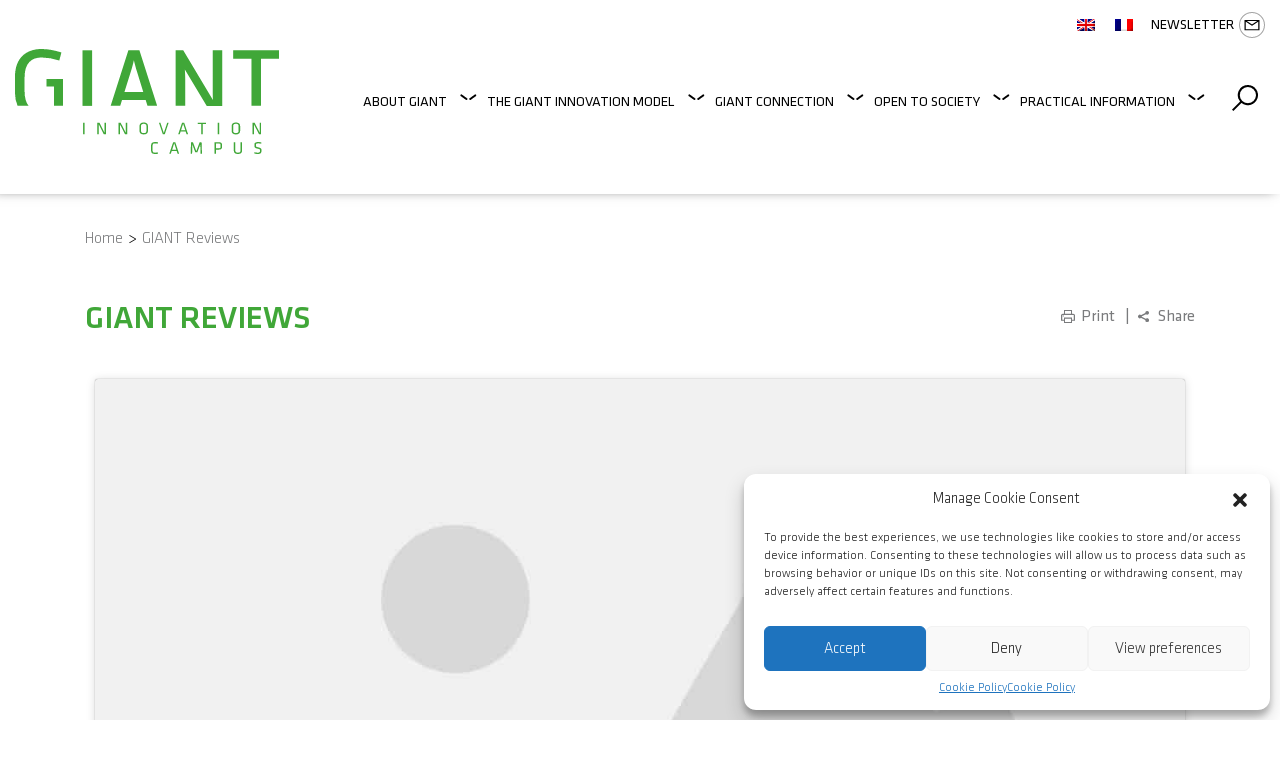

--- FILE ---
content_type: text/html; charset=UTF-8
request_url: https://www.giant-grenoble.org/en/giant-review/
body_size: 19449
content:
<!DOCTYPE html>
<html lang="en-US" class="no-js">
<head>
    <meta charset="UTF-8">
    <meta name="viewport" content="width=device-width">
    <meta name="msvalidate.01" content="A89F44F650670590C72B0C8EC57760DF"/>
    <link rel="profile" href="http://gmpg.org/xfn/11">
    <link rel="pingback" href="https://www.giant-grenoble.org/xmlrpc.php">

    <script>(function(html){html.className = html.className.replace(/\bno-js\b/,'js')})(document.documentElement);</script>
<meta name='robots' content='index, follow, max-image-preview:large, max-snippet:-1, max-video-preview:-1' />
	<style>img:is([sizes="auto" i], [sizes^="auto," i]) { contain-intrinsic-size: 3000px 1500px }</style>
	<link rel="alternate" hreflang="en" href="https://www.giant-grenoble.org/en/giant-review/" />
<link rel="alternate" hreflang="fr" href="https://www.giant-grenoble.org/les-revues-giant/" />
<link rel="alternate" hreflang="x-default" href="https://www.giant-grenoble.org/les-revues-giant/" />

	<!-- This site is optimized with the Yoast SEO plugin v24.8.1 - https://yoast.com/wordpress/plugins/seo/ -->
	<title>GIANT Reviews - GIANT Innovation Campus</title>
	<meta name="description" content="The GIANT Review, the scientific magazine of the Innovation Campus, is developed by an editorial committee that includes scientific, academic and" />
	<link rel="canonical" href="https://www.giant-grenoble.org/en/giant-review/" />
	<meta name="twitter:card" content="summary_large_image" />
	<meta name="twitter:title" content="GIANT Reviews - GIANT Innovation Campus" />
	<meta name="twitter:description" content="The GIANT Review, the scientific magazine of the Innovation Campus, is developed by an editorial committee that includes scientific, academic and" />
	<!-- / Yoast SEO plugin. -->


<script type="text/javascript">
/* <![CDATA[ */
window._wpemojiSettings = {"baseUrl":"https:\/\/s.w.org\/images\/core\/emoji\/15.0.3\/72x72\/","ext":".png","svgUrl":"https:\/\/s.w.org\/images\/core\/emoji\/15.0.3\/svg\/","svgExt":".svg","source":{"concatemoji":"https:\/\/www.giant-grenoble.org\/wp-includes\/js\/wp-emoji-release.min.js?ver=6.7.2"}};
/*! This file is auto-generated */
!function(i,n){var o,s,e;function c(e){try{var t={supportTests:e,timestamp:(new Date).valueOf()};sessionStorage.setItem(o,JSON.stringify(t))}catch(e){}}function p(e,t,n){e.clearRect(0,0,e.canvas.width,e.canvas.height),e.fillText(t,0,0);var t=new Uint32Array(e.getImageData(0,0,e.canvas.width,e.canvas.height).data),r=(e.clearRect(0,0,e.canvas.width,e.canvas.height),e.fillText(n,0,0),new Uint32Array(e.getImageData(0,0,e.canvas.width,e.canvas.height).data));return t.every(function(e,t){return e===r[t]})}function u(e,t,n){switch(t){case"flag":return n(e,"\ud83c\udff3\ufe0f\u200d\u26a7\ufe0f","\ud83c\udff3\ufe0f\u200b\u26a7\ufe0f")?!1:!n(e,"\ud83c\uddfa\ud83c\uddf3","\ud83c\uddfa\u200b\ud83c\uddf3")&&!n(e,"\ud83c\udff4\udb40\udc67\udb40\udc62\udb40\udc65\udb40\udc6e\udb40\udc67\udb40\udc7f","\ud83c\udff4\u200b\udb40\udc67\u200b\udb40\udc62\u200b\udb40\udc65\u200b\udb40\udc6e\u200b\udb40\udc67\u200b\udb40\udc7f");case"emoji":return!n(e,"\ud83d\udc26\u200d\u2b1b","\ud83d\udc26\u200b\u2b1b")}return!1}function f(e,t,n){var r="undefined"!=typeof WorkerGlobalScope&&self instanceof WorkerGlobalScope?new OffscreenCanvas(300,150):i.createElement("canvas"),a=r.getContext("2d",{willReadFrequently:!0}),o=(a.textBaseline="top",a.font="600 32px Arial",{});return e.forEach(function(e){o[e]=t(a,e,n)}),o}function t(e){var t=i.createElement("script");t.src=e,t.defer=!0,i.head.appendChild(t)}"undefined"!=typeof Promise&&(o="wpEmojiSettingsSupports",s=["flag","emoji"],n.supports={everything:!0,everythingExceptFlag:!0},e=new Promise(function(e){i.addEventListener("DOMContentLoaded",e,{once:!0})}),new Promise(function(t){var n=function(){try{var e=JSON.parse(sessionStorage.getItem(o));if("object"==typeof e&&"number"==typeof e.timestamp&&(new Date).valueOf()<e.timestamp+604800&&"object"==typeof e.supportTests)return e.supportTests}catch(e){}return null}();if(!n){if("undefined"!=typeof Worker&&"undefined"!=typeof OffscreenCanvas&&"undefined"!=typeof URL&&URL.createObjectURL&&"undefined"!=typeof Blob)try{var e="postMessage("+f.toString()+"("+[JSON.stringify(s),u.toString(),p.toString()].join(",")+"));",r=new Blob([e],{type:"text/javascript"}),a=new Worker(URL.createObjectURL(r),{name:"wpTestEmojiSupports"});return void(a.onmessage=function(e){c(n=e.data),a.terminate(),t(n)})}catch(e){}c(n=f(s,u,p))}t(n)}).then(function(e){for(var t in e)n.supports[t]=e[t],n.supports.everything=n.supports.everything&&n.supports[t],"flag"!==t&&(n.supports.everythingExceptFlag=n.supports.everythingExceptFlag&&n.supports[t]);n.supports.everythingExceptFlag=n.supports.everythingExceptFlag&&!n.supports.flag,n.DOMReady=!1,n.readyCallback=function(){n.DOMReady=!0}}).then(function(){return e}).then(function(){var e;n.supports.everything||(n.readyCallback(),(e=n.source||{}).concatemoji?t(e.concatemoji):e.wpemoji&&e.twemoji&&(t(e.twemoji),t(e.wpemoji)))}))}((window,document),window._wpemojiSettings);
/* ]]> */
</script>
<link rel='stylesheet' id='cf7ic_style-css' href='https://www.giant-grenoble.org/ext/contact-form-7-image-captcha/css/cf7ic-style.css?ver=3.3.7' type='text/css' media='all' />
<style id='wp-emoji-styles-inline-css' type='text/css'>

	img.wp-smiley, img.emoji {
		display: inline !important;
		border: none !important;
		box-shadow: none !important;
		height: 1em !important;
		width: 1em !important;
		margin: 0 0.07em !important;
		vertical-align: -0.1em !important;
		background: none !important;
		padding: 0 !important;
	}
</style>
<link rel='stylesheet' id='gutenberg-pdfjs-css' href='https://www.giant-grenoble.org/ext/pdfjs-viewer-shortcode/inc/../blocks/dist/style.css?ver=2.2.2' type='text/css' media='all' />
<style id='safe-svg-svg-icon-style-inline-css' type='text/css'>
.safe-svg-cover{text-align:center}.safe-svg-cover .safe-svg-inside{display:inline-block;max-width:100%}.safe-svg-cover svg{height:100%;max-height:100%;max-width:100%;width:100%}

</style>
<style id='classic-theme-styles-inline-css' type='text/css'>
/*! This file is auto-generated */
.wp-block-button__link{color:#fff;background-color:#32373c;border-radius:9999px;box-shadow:none;text-decoration:none;padding:calc(.667em + 2px) calc(1.333em + 2px);font-size:1.125em}.wp-block-file__button{background:#32373c;color:#fff;text-decoration:none}
</style>
<style id='global-styles-inline-css' type='text/css'>
:root{--wp--preset--aspect-ratio--square: 1;--wp--preset--aspect-ratio--4-3: 4/3;--wp--preset--aspect-ratio--3-4: 3/4;--wp--preset--aspect-ratio--3-2: 3/2;--wp--preset--aspect-ratio--2-3: 2/3;--wp--preset--aspect-ratio--16-9: 16/9;--wp--preset--aspect-ratio--9-16: 9/16;--wp--preset--color--black: #000000;--wp--preset--color--cyan-bluish-gray: #abb8c3;--wp--preset--color--white: #ffffff;--wp--preset--color--pale-pink: #f78da7;--wp--preset--color--vivid-red: #cf2e2e;--wp--preset--color--luminous-vivid-orange: #ff6900;--wp--preset--color--luminous-vivid-amber: #fcb900;--wp--preset--color--light-green-cyan: #7bdcb5;--wp--preset--color--vivid-green-cyan: #00d084;--wp--preset--color--pale-cyan-blue: #8ed1fc;--wp--preset--color--vivid-cyan-blue: #0693e3;--wp--preset--color--vivid-purple: #9b51e0;--wp--preset--gradient--vivid-cyan-blue-to-vivid-purple: linear-gradient(135deg,rgba(6,147,227,1) 0%,rgb(155,81,224) 100%);--wp--preset--gradient--light-green-cyan-to-vivid-green-cyan: linear-gradient(135deg,rgb(122,220,180) 0%,rgb(0,208,130) 100%);--wp--preset--gradient--luminous-vivid-amber-to-luminous-vivid-orange: linear-gradient(135deg,rgba(252,185,0,1) 0%,rgba(255,105,0,1) 100%);--wp--preset--gradient--luminous-vivid-orange-to-vivid-red: linear-gradient(135deg,rgba(255,105,0,1) 0%,rgb(207,46,46) 100%);--wp--preset--gradient--very-light-gray-to-cyan-bluish-gray: linear-gradient(135deg,rgb(238,238,238) 0%,rgb(169,184,195) 100%);--wp--preset--gradient--cool-to-warm-spectrum: linear-gradient(135deg,rgb(74,234,220) 0%,rgb(151,120,209) 20%,rgb(207,42,186) 40%,rgb(238,44,130) 60%,rgb(251,105,98) 80%,rgb(254,248,76) 100%);--wp--preset--gradient--blush-light-purple: linear-gradient(135deg,rgb(255,206,236) 0%,rgb(152,150,240) 100%);--wp--preset--gradient--blush-bordeaux: linear-gradient(135deg,rgb(254,205,165) 0%,rgb(254,45,45) 50%,rgb(107,0,62) 100%);--wp--preset--gradient--luminous-dusk: linear-gradient(135deg,rgb(255,203,112) 0%,rgb(199,81,192) 50%,rgb(65,88,208) 100%);--wp--preset--gradient--pale-ocean: linear-gradient(135deg,rgb(255,245,203) 0%,rgb(182,227,212) 50%,rgb(51,167,181) 100%);--wp--preset--gradient--electric-grass: linear-gradient(135deg,rgb(202,248,128) 0%,rgb(113,206,126) 100%);--wp--preset--gradient--midnight: linear-gradient(135deg,rgb(2,3,129) 0%,rgb(40,116,252) 100%);--wp--preset--font-size--small: 13px;--wp--preset--font-size--medium: 20px;--wp--preset--font-size--large: 36px;--wp--preset--font-size--x-large: 42px;--wp--preset--spacing--20: 0.44rem;--wp--preset--spacing--30: 0.67rem;--wp--preset--spacing--40: 1rem;--wp--preset--spacing--50: 1.5rem;--wp--preset--spacing--60: 2.25rem;--wp--preset--spacing--70: 3.38rem;--wp--preset--spacing--80: 5.06rem;--wp--preset--shadow--natural: 6px 6px 9px rgba(0, 0, 0, 0.2);--wp--preset--shadow--deep: 12px 12px 50px rgba(0, 0, 0, 0.4);--wp--preset--shadow--sharp: 6px 6px 0px rgba(0, 0, 0, 0.2);--wp--preset--shadow--outlined: 6px 6px 0px -3px rgba(255, 255, 255, 1), 6px 6px rgba(0, 0, 0, 1);--wp--preset--shadow--crisp: 6px 6px 0px rgba(0, 0, 0, 1);}:where(.is-layout-flex){gap: 0.5em;}:where(.is-layout-grid){gap: 0.5em;}body .is-layout-flex{display: flex;}.is-layout-flex{flex-wrap: wrap;align-items: center;}.is-layout-flex > :is(*, div){margin: 0;}body .is-layout-grid{display: grid;}.is-layout-grid > :is(*, div){margin: 0;}:where(.wp-block-columns.is-layout-flex){gap: 2em;}:where(.wp-block-columns.is-layout-grid){gap: 2em;}:where(.wp-block-post-template.is-layout-flex){gap: 1.25em;}:where(.wp-block-post-template.is-layout-grid){gap: 1.25em;}.has-black-color{color: var(--wp--preset--color--black) !important;}.has-cyan-bluish-gray-color{color: var(--wp--preset--color--cyan-bluish-gray) !important;}.has-white-color{color: var(--wp--preset--color--white) !important;}.has-pale-pink-color{color: var(--wp--preset--color--pale-pink) !important;}.has-vivid-red-color{color: var(--wp--preset--color--vivid-red) !important;}.has-luminous-vivid-orange-color{color: var(--wp--preset--color--luminous-vivid-orange) !important;}.has-luminous-vivid-amber-color{color: var(--wp--preset--color--luminous-vivid-amber) !important;}.has-light-green-cyan-color{color: var(--wp--preset--color--light-green-cyan) !important;}.has-vivid-green-cyan-color{color: var(--wp--preset--color--vivid-green-cyan) !important;}.has-pale-cyan-blue-color{color: var(--wp--preset--color--pale-cyan-blue) !important;}.has-vivid-cyan-blue-color{color: var(--wp--preset--color--vivid-cyan-blue) !important;}.has-vivid-purple-color{color: var(--wp--preset--color--vivid-purple) !important;}.has-black-background-color{background-color: var(--wp--preset--color--black) !important;}.has-cyan-bluish-gray-background-color{background-color: var(--wp--preset--color--cyan-bluish-gray) !important;}.has-white-background-color{background-color: var(--wp--preset--color--white) !important;}.has-pale-pink-background-color{background-color: var(--wp--preset--color--pale-pink) !important;}.has-vivid-red-background-color{background-color: var(--wp--preset--color--vivid-red) !important;}.has-luminous-vivid-orange-background-color{background-color: var(--wp--preset--color--luminous-vivid-orange) !important;}.has-luminous-vivid-amber-background-color{background-color: var(--wp--preset--color--luminous-vivid-amber) !important;}.has-light-green-cyan-background-color{background-color: var(--wp--preset--color--light-green-cyan) !important;}.has-vivid-green-cyan-background-color{background-color: var(--wp--preset--color--vivid-green-cyan) !important;}.has-pale-cyan-blue-background-color{background-color: var(--wp--preset--color--pale-cyan-blue) !important;}.has-vivid-cyan-blue-background-color{background-color: var(--wp--preset--color--vivid-cyan-blue) !important;}.has-vivid-purple-background-color{background-color: var(--wp--preset--color--vivid-purple) !important;}.has-black-border-color{border-color: var(--wp--preset--color--black) !important;}.has-cyan-bluish-gray-border-color{border-color: var(--wp--preset--color--cyan-bluish-gray) !important;}.has-white-border-color{border-color: var(--wp--preset--color--white) !important;}.has-pale-pink-border-color{border-color: var(--wp--preset--color--pale-pink) !important;}.has-vivid-red-border-color{border-color: var(--wp--preset--color--vivid-red) !important;}.has-luminous-vivid-orange-border-color{border-color: var(--wp--preset--color--luminous-vivid-orange) !important;}.has-luminous-vivid-amber-border-color{border-color: var(--wp--preset--color--luminous-vivid-amber) !important;}.has-light-green-cyan-border-color{border-color: var(--wp--preset--color--light-green-cyan) !important;}.has-vivid-green-cyan-border-color{border-color: var(--wp--preset--color--vivid-green-cyan) !important;}.has-pale-cyan-blue-border-color{border-color: var(--wp--preset--color--pale-cyan-blue) !important;}.has-vivid-cyan-blue-border-color{border-color: var(--wp--preset--color--vivid-cyan-blue) !important;}.has-vivid-purple-border-color{border-color: var(--wp--preset--color--vivid-purple) !important;}.has-vivid-cyan-blue-to-vivid-purple-gradient-background{background: var(--wp--preset--gradient--vivid-cyan-blue-to-vivid-purple) !important;}.has-light-green-cyan-to-vivid-green-cyan-gradient-background{background: var(--wp--preset--gradient--light-green-cyan-to-vivid-green-cyan) !important;}.has-luminous-vivid-amber-to-luminous-vivid-orange-gradient-background{background: var(--wp--preset--gradient--luminous-vivid-amber-to-luminous-vivid-orange) !important;}.has-luminous-vivid-orange-to-vivid-red-gradient-background{background: var(--wp--preset--gradient--luminous-vivid-orange-to-vivid-red) !important;}.has-very-light-gray-to-cyan-bluish-gray-gradient-background{background: var(--wp--preset--gradient--very-light-gray-to-cyan-bluish-gray) !important;}.has-cool-to-warm-spectrum-gradient-background{background: var(--wp--preset--gradient--cool-to-warm-spectrum) !important;}.has-blush-light-purple-gradient-background{background: var(--wp--preset--gradient--blush-light-purple) !important;}.has-blush-bordeaux-gradient-background{background: var(--wp--preset--gradient--blush-bordeaux) !important;}.has-luminous-dusk-gradient-background{background: var(--wp--preset--gradient--luminous-dusk) !important;}.has-pale-ocean-gradient-background{background: var(--wp--preset--gradient--pale-ocean) !important;}.has-electric-grass-gradient-background{background: var(--wp--preset--gradient--electric-grass) !important;}.has-midnight-gradient-background{background: var(--wp--preset--gradient--midnight) !important;}.has-small-font-size{font-size: var(--wp--preset--font-size--small) !important;}.has-medium-font-size{font-size: var(--wp--preset--font-size--medium) !important;}.has-large-font-size{font-size: var(--wp--preset--font-size--large) !important;}.has-x-large-font-size{font-size: var(--wp--preset--font-size--x-large) !important;}
:where(.wp-block-post-template.is-layout-flex){gap: 1.25em;}:where(.wp-block-post-template.is-layout-grid){gap: 1.25em;}
:where(.wp-block-columns.is-layout-flex){gap: 2em;}:where(.wp-block-columns.is-layout-grid){gap: 2em;}
:root :where(.wp-block-pullquote){font-size: 1.5em;line-height: 1.6;}
</style>
<link rel='stylesheet' id='contact-form-7-css' href='https://www.giant-grenoble.org/ext/contact-form-7/includes/css/styles.css?ver=6.0.6' type='text/css' media='all' />
<link rel='stylesheet' id='wpml-legacy-horizontal-list-0-css' href='https://www.giant-grenoble.org/3ce/sitepress-multilingual-cms/templates/language-switchers/legacy-list-horizontal/style.min.css?ver=1' type='text/css' media='all' />
<link rel='stylesheet' id='tribe-events-v2-single-skeleton-css' href='https://www.giant-grenoble.org/ext/the-events-calendar/src/resources/css/tribe-events-single-skeleton.min.css?ver=6.11.2' type='text/css' media='all' />
<link rel='stylesheet' id='tribe-events-v2-single-skeleton-full-css' href='https://www.giant-grenoble.org/ext/the-events-calendar/src/resources/css/tribe-events-single-full.min.css?ver=6.11.2' type='text/css' media='all' />
<link rel='stylesheet' id='tec-events-elementor-widgets-base-styles-css' href='https://www.giant-grenoble.org/ext/the-events-calendar/src/resources/css/integrations/plugins/elementor/widgets/widget-base.min.css?ver=6.11.2' type='text/css' media='all' />
<link rel='stylesheet' id='cmplz-general-css' href='https://www.giant-grenoble.org/ext/complianz-gdpr/assets/css/cookieblocker.min.css?ver=1746526948' type='text/css' media='all' />
<link rel='stylesheet' id='hover-min-css' href='https://www.giant-grenoble.org/3ce/themes/giant/css/hover-min.css?ver=20221208' type='text/css' media='all' />
<link rel='stylesheet' id='bootstrap-css' href='https://www.giant-grenoble.org/3ce/themes/giant/css/bootstrap.min.css?ver=20221208' type='text/css' media='all' />
<link rel='stylesheet' id='giant-style-css' href='https://www.giant-grenoble.org/3ce/themes/giant/css/style.css?ver=20221208' type='text/css' media='all' />
<link rel='stylesheet' id='lightbox-css' href='https://www.giant-grenoble.org/3ce/themes/giant/css/jquery.tosrus.all.min.css?ver=20221208' type='text/css' media='all' />
<link rel='stylesheet' id='print-css' href='https://www.giant-grenoble.org/3ce/themes/giant/css/print.min.css?ver=20221208' type='text/css' media='all' />
<!--[if lt IE 9]>
<link rel='stylesheet' id='giant-ie-css' href='https://www.giant-grenoble.org/3ce/themes/giant/css/ie.min.css?ver=20221208' type='text/css' media='all' />
<![endif]-->
<!--[if lt IE 8]>
<link rel='stylesheet' id='giant-ie7-css' href='https://www.giant-grenoble.org/3ce/themes/giant/css/ie7.min.css?ver=20221208' type='text/css' media='all' />
<![endif]-->
<link rel='stylesheet' id='elementor-icons-css' href='https://www.giant-grenoble.org/ext/elementor/assets/lib/eicons/css/elementor-icons.min.css?ver=5.36.0' type='text/css' media='all' />
<link rel='stylesheet' id='elementor-frontend-css' href='https://www.giant-grenoble.org/ext/elementor/assets/css/frontend.min.css?ver=3.28.3' type='text/css' media='all' />
<link rel='stylesheet' id='elementor-post-21333-css' href='https://www.giant-grenoble.org/img/elementor/css/post-21333.css?ver=1767706588' type='text/css' media='all' />
<link rel='stylesheet' id='widget-icon-box-css' href='https://www.giant-grenoble.org/ext/elementor/assets/css/widget-icon-box.min.css?ver=3.28.3' type='text/css' media='all' />
<link rel='stylesheet' id='widget-spacer-css' href='https://www.giant-grenoble.org/ext/elementor/assets/css/widget-spacer.min.css?ver=3.28.3' type='text/css' media='all' />
<link rel='stylesheet' id='elementor-post-18958-css' href='https://www.giant-grenoble.org/img/elementor/css/post-18958.css?ver=1767739274' type='text/css' media='all' />
<link rel='stylesheet' id='elementor-gf-local-roboto-css' href='https://www.giant-grenoble.org/img/elementor/google-fonts/css/roboto.css?ver=1744283212' type='text/css' media='all' />
<link rel='stylesheet' id='elementor-gf-local-robotoslab-css' href='https://www.giant-grenoble.org/img/elementor/google-fonts/css/robotoslab.css?ver=1744283216' type='text/css' media='all' />
<link rel='stylesheet' id='elementor-icons-shared-0-css' href='https://www.giant-grenoble.org/ext/elementor/assets/lib/font-awesome/css/fontawesome.min.css?ver=5.15.3' type='text/css' media='all' />
<link rel='stylesheet' id='elementor-icons-fa-solid-css' href='https://www.giant-grenoble.org/ext/elementor/assets/lib/font-awesome/css/solid.min.css?ver=5.15.3' type='text/css' media='all' />
<script type="text/javascript" id="wpml-cookie-js-extra">
/* <![CDATA[ */
var wpml_cookies = {"wp-wpml_current_language":{"value":"en","expires":1,"path":"\/"}};
var wpml_cookies = {"wp-wpml_current_language":{"value":"en","expires":1,"path":"\/"}};
/* ]]> */
</script>
<script type="text/javascript" src="https://www.giant-grenoble.org/ext/sitepress-multilingual-cms/res/js/cookies/language-cookie.js?ver=473900" id="wpml-cookie-js" defer="defer" data-wp-strategy="defer"></script>
<script type="text/javascript" src="https://www.giant-grenoble.org/ext/wp-sentry-integration/public/wp-sentry-browser.min.js?ver=8.3.1" id="wp-sentry-browser-bundle-js"></script>
<script type="text/javascript" id="wp-sentry-browser-js-extra">
/* <![CDATA[ */
var wp_sentry = {"environment":"production","release":"1.1.0","context":{"tags":{"wordpress":"6.7.2","language":"en-US"}},"dsn":"https:\/\/db0642af8d9545cf94e3a4c0f86fff12:89919dac974342fdbca1bdf796e11fe9@sentry.webu.coop\/454"};
/* ]]> */
</script>
<script type="text/javascript" src="https://www.giant-grenoble.org/ext/wp-sentry-integration/public/wp-sentry-init.js?ver=8.3.1" id="wp-sentry-browser-js"></script>
<script type="text/javascript" src="https://www.giant-grenoble.org/wp-includes/js/jquery/jquery.min.js?ver=3.7.1" id="jquery-core-js"></script>
<script type="text/javascript" src="https://www.giant-grenoble.org/wp-includes/js/jquery/jquery-migrate.min.js?ver=3.4.1" id="jquery-migrate-js"></script>
<meta name="generator" content="WPML ver:4.7.3 stt:1,4;" />


<!-- This site is optimized with the Schema plugin v1.7.9.6 - https://schema.press -->
<script type="application/ld+json">{"@context":"https:\/\/schema.org\/","@type":"Article","mainEntityOfPage":{"@type":"WebPage","@id":"https:\/\/www.giant-grenoble.org\/en\/giant-review\/"},"url":"https:\/\/www.giant-grenoble.org\/en\/giant-review\/","headline":"GIANT Reviews","datePublished":"2017-02-08T12:23:48+01:00","dateModified":"2023-03-21T15:50:20+01:00","publisher":{"@type":"Organization","@id":"https:\/\/www.giant-grenoble.org\/en\/#organization","name":"GIANT Innovation Campus","logo":{"@type":"ImageObject","url":"","width":600,"height":60}},"articleSection":"About Giant","description":"The GIANT Review, the scientific magazine of the Innovation Campus, is developed by an editorial committee that includes scientific, academic and technological experts from the 8 institutes of the GIANT campus. The review is an English-language magazine that showcases the scientific and technological expertise of the GIANT innovation campus.","author":{"@type":"Person","name":"admin_webu","url":"https:\/\/www.giant-grenoble.org\/en\/author\/admin_webu\/","image":{"@type":"ImageObject","url":"https:\/\/secure.gravatar.com\/avatar\/ad4eecbf0ced35a1a5e31a17e595c982?s=96&d=mm&r=g","height":96,"width":96}}}</script>

<meta name="tec-api-version" content="v1"><meta name="tec-api-origin" content="https://www.giant-grenoble.org/en/"><link rel="alternate" href="https://www.giant-grenoble.org/en/wp-json/tribe/events/v1/" />			<style>.cmplz-hidden {
					display: none !important;
				}</style><meta name="generator" content="Elementor 3.28.3; features: additional_custom_breakpoints, e_local_google_fonts; settings: css_print_method-external, google_font-enabled, font_display-auto">
			<style>
				.e-con.e-parent:nth-of-type(n+4):not(.e-lazyloaded):not(.e-no-lazyload),
				.e-con.e-parent:nth-of-type(n+4):not(.e-lazyloaded):not(.e-no-lazyload) * {
					background-image: none !important;
				}
				@media screen and (max-height: 1024px) {
					.e-con.e-parent:nth-of-type(n+3):not(.e-lazyloaded):not(.e-no-lazyload),
					.e-con.e-parent:nth-of-type(n+3):not(.e-lazyloaded):not(.e-no-lazyload) * {
						background-image: none !important;
					}
				}
				@media screen and (max-height: 640px) {
					.e-con.e-parent:nth-of-type(n+2):not(.e-lazyloaded):not(.e-no-lazyload),
					.e-con.e-parent:nth-of-type(n+2):not(.e-lazyloaded):not(.e-no-lazyload) * {
						background-image: none !important;
					}
				}
			</style>
			</head>

<body data-cmplz=1 class="page-template-default page page-id-18958 tribe-no-js elementor-default elementor-kit-21333 elementor-page elementor-page-18958">
<div id="page" class="hfeed site">

    <header class="d-print-none container-fluid giant-header">
        <!--HEADER TOP-->
        <div id="header-top" class="d-flex justify-content-end">
            
<div class="wpml-ls-statics-shortcode_actions wpml-ls wpml-ls-legacy-list-horizontal">
	<ul><li class="wpml-ls-slot-shortcode_actions wpml-ls-item wpml-ls-item-en wpml-ls-current-language wpml-ls-first-item wpml-ls-item-legacy-list-horizontal">
				<a href="https://www.giant-grenoble.org/en/giant-review/" class="wpml-ls-link">
                                                        <img
            class="wpml-ls-flag"
            src="https://www.giant-grenoble.org/ext/sitepress-multilingual-cms/res/flags/en.png"
            alt="English"
            width=18
            height=12
    /></a>
			</li><li class="wpml-ls-slot-shortcode_actions wpml-ls-item wpml-ls-item-fr wpml-ls-last-item wpml-ls-item-legacy-list-horizontal">
				<a href="https://www.giant-grenoble.org/les-revues-giant/" class="wpml-ls-link">
                                                        <img
            class="wpml-ls-flag"
            src="https://www.giant-grenoble.org/ext/sitepress-multilingual-cms/res/flags/fr.png"
            alt="French"
            width=18
            height=12
    /></a>
			</li></ul>
</div>
            <a class="text-uppercase newsletter" href="http://eepurl.com/dw6Hh1" target="_blank">Newsletter<img src="/3ce/themes/giant/imgs/picto-mail.svg" alt="Mailchimp"></a> 
       </div>

        <!--HEADER MIDDLE-->
        <div id="header-middle" class="d-flex">
            <!--Logo-->
            <div class="mr-auto header-logo">
                <a href="https://www.giant-grenoble.org/en/">
                    <img class="img-fluid" src="https://www.giant-grenoble.org/3ce/themes/giant/imgs/logo-giant.svg"
                         alt="Logo GIANT"/>
                </a>
            </div>
            <div class="d-flex justify-content-end align-items-center menu-search">
                <!--Menu principal-->
                                    <nav id="site-navigation" class="main-navigation" role="navigation">
                        <div class="menu-header-menu-en-container"><ul id="menu-header-menu-en" class="align-items-start list-unstyled list-inline text-uppercase nav-menu"><li id="menu-item-24806" class="apropos-menu menu-item menu-item-type-custom menu-item-object-custom menu-item-has-children menu-item-24806"><a>About GIANT</a>
<ul class="sub-menu">
	<li id="menu-item-25346" class="menu-item menu-item-type-post_type menu-item-object-page menu-item-25346"><a href="https://www.giant-grenoble.org/en/presentation/">GIANT Presentation</a></li>
	<li id="menu-item-23494" class="menu-item menu-item-type-custom menu-item-object-custom menu-item-has-children menu-item-23494"><a>The GIANT mission and vision</a>
	<ul class="sub-menu">
		<li id="menu-item-23563" class="menu-item menu-item-type-post_type menu-item-object-page menu-item-23563"><a href="https://www.giant-grenoble.org/en/mission-and-strategic-vision/">Mission and strategic vision</a></li>
		<li id="menu-item-23670" class="menu-item menu-item-type-post_type menu-item-object-page menu-item-23670"><a href="https://www.giant-grenoble.org/en/giant-au-coeur-de-lecosysteme-grenoblois/">GIANT, a pillar of Grenoble’s innovation ecosystem</a></li>
		<li id="menu-item-24484" class="menu-item menu-item-type-post_type menu-item-object-page menu-item-24484"><a href="https://www.giant-grenoble.org/en/french-government-support-for-innovation/">French Government support for innovation</a></li>
	</ul>
</li>
	<li id="menu-item-23497" class="menu-item menu-item-type-custom menu-item-object-custom menu-item-has-children menu-item-23497"><a>Governance and partners</a>
	<ul class="sub-menu">
		<li id="menu-item-23691" class="menu-item menu-item-type-post_type menu-item-object-page menu-item-23691"><a href="https://www.giant-grenoble.org/en/membres-fondateurs-giant/">GIANT’s founding members</a></li>
		<li id="menu-item-23692" class="menu-item menu-item-type-post_type menu-item-object-page menu-item-23692"><a href="https://www.giant-grenoble.org/en/autres-partenaires-de-giant/">Other GIANT partners</a></li>
		<li id="menu-item-23693" class="menu-item menu-item-type-post_type menu-item-object-page menu-item-23693"><a href="https://www.giant-grenoble.org/en/gouvernance-giant/">GIANT’s governance</a></li>
	</ul>
</li>
</ul>
</li>
<li id="menu-item-23495" class="rayonnement-menu menu-item menu-item-type-custom menu-item-object-custom menu-item-has-children menu-item-23495"><a>The GIANT innovation model</a>
<ul class="sub-menu">
	<li id="menu-item-23688" class="menu-item menu-item-type-post_type menu-item-object-page menu-item-has-children menu-item-23688"><a href="https://www.giant-grenoble.org/en/recherche-scientifique-et-technologique/">Scientific and technological research</a>
	<ul class="sub-menu">
		<li id="menu-item-23759" class="menu-item menu-item-type-post_type menu-item-object-page menu-item-23759"><a href="https://www.giant-grenoble.org/en/digital-transformation-and-information-technologies/">Digital transformation and information technologies</a></li>
		<li id="menu-item-23500" class="menu-item menu-item-type-post_type menu-item-object-page menu-item-23500"><a href="https://www.giant-grenoble.org/en/energy/">Energy</a></li>
		<li id="menu-item-23760" class="menu-item menu-item-type-post_type menu-item-object-page menu-item-23760"><a href="https://www.giant-grenoble.org/en/environment-and-resources-challenges/">Environment and resources challenges</a></li>
		<li id="menu-item-23761" class="menu-item menu-item-type-post_type menu-item-object-page menu-item-23761"><a href="https://www.giant-grenoble.org/en/exploration-of-matter-and-universe/">Exploration of matter and universe</a></li>
		<li id="menu-item-23762" class="menu-item menu-item-type-post_type menu-item-object-page menu-item-23762"><a href="https://www.giant-grenoble.org/en/health-and-life-sciences/">Health and life sciences</a></li>
		<li id="menu-item-24444" class="menu-item menu-item-type-post_type menu-item-object-page menu-item-24444"><a href="https://www.giant-grenoble.org/en/innovation-management/">Innovation management</a></li>
		<li id="menu-item-24443" class="menu-item menu-item-type-post_type menu-item-object-page menu-item-24443"><a href="https://www.giant-grenoble.org/en/data-management-and-data-science/">Data management and data science</a></li>
		<li id="menu-item-24442" class="menu-item menu-item-type-post_type menu-item-object-page menu-item-24442"><a href="https://www.giant-grenoble.org/en/https-giantgrenoble2-qualif-web-webu-coop-en-large-scale-facilities-for-european-research-and-industry/">Large scale facilities for european research and industry</a></li>
	</ul>
</li>
	<li id="menu-item-23496" class="menu-item menu-item-type-post_type menu-item-object-page menu-item-23496"><a href="https://www.giant-grenoble.org/en/higher-education-information-and-communication/">Higher Education</a></li>
	<li id="menu-item-23689" class="menu-item menu-item-type-post_type menu-item-object-page menu-item-23689"><a href="https://www.giant-grenoble.org/en/industrie/">Industry</a></li>
	<li id="menu-item-23690" class="menu-item menu-item-type-post_type menu-item-object-page menu-item-23690"><a href="https://www.giant-grenoble.org/en/innovation-collaborative/">Open innovation</a></li>
</ul>
</li>
<li id="menu-item-24720" class="connection-menu menu-item menu-item-type-custom menu-item-object-custom menu-item-has-children menu-item-24720"><a>GIANT Connection</a>
<ul class="sub-menu">
	<li id="menu-item-23501" class="menu-item menu-item-type-custom menu-item-object-custom menu-item-has-children menu-item-23501"><a>Training for researchers and students</a>
	<ul class="sub-menu">
		<li id="menu-item-23763" class="menu-item menu-item-type-post_type menu-item-object-page menu-item-23763"><a href="https://www.giant-grenoble.org/en/fostering-science/">Fostering Science</a></li>
		<li id="menu-item-23764" class="menu-item menu-item-type-post_type menu-item-object-page menu-item-23764"><a href="https://www.giant-grenoble.org/en/ecoles-dete/">Summer schools and short programs</a></li>
	</ul>
</li>
	<li id="menu-item-23502" class="menu-item menu-item-type-custom menu-item-object-custom menu-item-has-children menu-item-23502"><a>International GIANT programmes</a>
	<ul class="sub-menu">
		<li id="menu-item-23765" class="menu-item menu-item-type-post_type menu-item-object-page menu-item-23765"><a href="https://www.giant-grenoble.org/en/giip/">GIIP – GIANT International Internship Programme</a></li>
		<li id="menu-item-23766" class="menu-item menu-item-type-post_type menu-item-object-page menu-item-23766"><a href="https://www.giant-grenoble.org/en/french-american-workshop/">French American Workshop</a></li>
		<li id="menu-item-25122" class="menu-item menu-item-type-post_type menu-item-object-page menu-item-25122"><a href="https://www.giant-grenoble.org/en/high-level-forum/">High Level Forum</a></li>
		<li id="menu-item-23767" class="menu-item menu-item-type-post_type menu-item-object-page menu-item-23767"><a href="https://www.giant-grenoble.org/en/offres-de-decouverte-du-campus-giant/">Campus discovery programs</a></li>
		<li id="menu-item-23768" class="menu-item menu-item-type-post_type menu-item-object-page menu-item-23768"><a href="https://www.giant-grenoble.org/en/pire-programs/">PIRE programs</a></li>
		<li id="menu-item-23769" class="menu-item menu-item-type-post_type menu-item-object-page menu-item-23769"><a href="https://www.giant-grenoble.org/en/les-opportunites-de-financement-international/">International funding opportunities</a></li>
	</ul>
</li>
	<li id="menu-item-23508" class="menu-item menu-item-type-custom menu-item-object-custom menu-item-has-children menu-item-23508"><a>GIANT Students network</a>
	<ul class="sub-menu">
		<li id="menu-item-28743" class="menu-item menu-item-type-post_type menu-item-object-page menu-item-28743"><a href="https://www.giant-grenoble.org/en/giant-junior-ambassadors/">GIANT Junior Ambassadors</a></li>
		<li id="menu-item-23770" class="menu-item menu-item-type-post_type menu-item-object-page menu-item-23770"><a href="https://www.giant-grenoble.org/en/phd-workshop/">GIANT PhD Workshop</a></li>
		<li id="menu-item-23509" class="menu-item menu-item-type-post_type menu-item-object-page menu-item-23509"><a href="https://www.giant-grenoble.org/en/junior-scientist-industry-annual-meeting-2/">Junior Scientist &#038; Industry annual meeting &#8211; JSIam</a></li>
	</ul>
</li>
	<li id="menu-item-24592" class="menu-item menu-item-type-post_type menu-item-object-page menu-item-24592"><a href="https://www.giant-grenoble.org/en/giant-steps-for-industry/">GIANT Steps for Industry</a></li>
	<li id="menu-item-23511" class="menu-item menu-item-type-custom menu-item-object-custom menu-item-has-children menu-item-23511"><a>GIANT communities</a>
	<ul class="sub-menu">
		<li id="menu-item-23773" class="menu-item menu-item-type-post_type menu-item-object-page menu-item-23773"><a href="https://www.giant-grenoble.org/en/reseau-des-communicants-giant/">GIANT communicators’ network</a></li>
		<li id="menu-item-23774" class="menu-item menu-item-type-post_type menu-item-object-page menu-item-23774"><a href="https://www.giant-grenoble.org/en/club-rh-giant/">GIANT HR Club</a></li>
		<li id="menu-item-23775" class="menu-item menu-item-type-post_type menu-item-object-page menu-item-23775"><a href="https://www.giant-grenoble.org/en/association-pdie-giantpresquile/">GIANT – Presqu’île local travel plan association</a></li>
	</ul>
</li>
</ul>
</li>
<li id="menu-item-24808" class="societe-menu menu-item menu-item-type-custom menu-item-object-custom current-menu-ancestor menu-item-has-children menu-item-24808"><a>Open to society</a>
<ul class="sub-menu">
	<li id="menu-item-23513" class="menu-item menu-item-type-custom menu-item-object-custom menu-item-has-children menu-item-23513"><a>Actions for the public</a>
	<ul class="sub-menu">
		<li id="menu-item-23776" class="menu-item menu-item-type-post_type menu-item-object-page menu-item-23776"><a href="https://www.giant-grenoble.org/en/parvis-des-sciences/">Parvis des Sciences</a></li>
		<li id="menu-item-23777" class="menu-item menu-item-type-post_type menu-item-object-page menu-item-23777"><a href="https://www.giant-grenoble.org/en/grenoble-ekiden-by-giant/">Grenoble Ekiden by GIANT</a></li>
		<li id="menu-item-23778" class="menu-item menu-item-type-post_type menu-item-object-page menu-item-23778"><a href="https://www.giant-grenoble.org/en/midis-by-giant/">Midis by GIANT</a></li>
		<li id="menu-item-23779" class="menu-item menu-item-type-post_type menu-item-object-page menu-item-23779"><a href="https://www.giant-grenoble.org/en/experimenta/">Experimenta</a></li>
	</ul>
</li>
	<li id="menu-item-23514" class="menu-item menu-item-type-custom menu-item-object-custom menu-item-has-children menu-item-23514"><a>Actions for Schoolchildren</a>
	<ul class="sub-menu">
		<li id="menu-item-23780" class="menu-item menu-item-type-post_type menu-item-object-page menu-item-23780"><a href="https://www.giant-grenoble.org/en/giantschool/">GIANT@School Programs</a></li>
		<li id="menu-item-23781" class="menu-item menu-item-type-post_type menu-item-object-page menu-item-23781"><a href="https://www.giant-grenoble.org/en/journees-scolaires-du-parvis-des-sciences/">School Days at Parvis des Sciences</a></li>
	</ul>
</li>
	<li id="menu-item-23515" class="menu-item menu-item-type-custom menu-item-object-custom current-menu-ancestor current-menu-parent menu-item-has-children menu-item-23515"><a>Resources</a>
	<ul class="sub-menu">
		<li id="menu-item-26798" class="menu-item menu-item-type-post_type_archive menu-item-object-actualite menu-item-26798"><a href="https://www.giant-grenoble.org/en/news/">News</a></li>
		<li id="menu-item-23782" class="menu-item menu-item-type-post_type menu-item-object-page menu-item-23782"><a href="https://www.giant-grenoble.org/en/newsletter-giant/">GIANT Newsletter</a></li>
		<li id="menu-item-23505" class="menu-item menu-item-type-post_type menu-item-object-page current-menu-item page_item page-item-18958 current_page_item menu-item-23505"><a href="https://www.giant-grenoble.org/en/giant-review/" aria-current="page">GIANT Reviews</a></li>
		<li id="menu-item-23506" class="menu-item menu-item-type-custom menu-item-object-custom menu-item-23506"><a target="_blank" href="https://www.minatec.org/fr/minanews/">MinaNEWS</a></li>
		<li id="menu-item-23783" class="menu-item menu-item-type-post_type menu-item-object-page menu-item-23783"><a href="https://www.giant-grenoble.org/en/echoscience/">The Echosciences Platform</a></li>
	</ul>
</li>
</ul>
</li>
<li id="menu-item-24809" class="infos-menu menu-item menu-item-type-custom menu-item-object-custom menu-item-has-children menu-item-24809"><a>Practical information</a>
<ul class="sub-menu">
	<li id="menu-item-23517" class="menu-item menu-item-type-custom menu-item-object-custom menu-item-has-children menu-item-23517"><a>Welcome to Grenoble</a>
	<ul class="sub-menu">
		<li id="menu-item-23846" class="menu-item menu-item-type-post_type menu-item-object-page menu-item-23846"><a href="https://www.giant-grenoble.org/en/vivre-a-grenoble/">Living in Grenoble</a></li>
		<li id="menu-item-23847" class="menu-item menu-item-type-post_type menu-item-object-page menu-item-23847"><a href="https://www.giant-grenoble.org/en/se-deplacer-a-grenoble/">Getting around Grenoble</a></li>
	</ul>
</li>
	<li id="menu-item-23518" class="menu-item menu-item-type-custom menu-item-object-custom menu-item-has-children menu-item-23518"><a>GIANT Media Library</a>
	<ul class="sub-menu">
		<li id="menu-item-23519" class="menu-item menu-item-type-post_type menu-item-object-page menu-item-23519"><a href="https://www.giant-grenoble.org/en/documents-to-download/">Documents to download</a></li>
		<li id="menu-item-23520" class="menu-item menu-item-type-post_type menu-item-object-page menu-item-23520"><a href="https://www.giant-grenoble.org/en/photo-library/">Photo library</a></li>
		<li id="menu-item-23521" class="menu-item menu-item-type-post_type menu-item-object-page menu-item-23521"><a href="https://www.giant-grenoble.org/en/video-library/">Video library</a></li>
	</ul>
</li>
	<li id="menu-item-24792" class="menu-item menu-item-type-post_type menu-item-object-page menu-item-24792"><a href="https://www.giant-grenoble.org/en/press-room/">Press Room</a></li>
	<li id="menu-item-23525" class="menu-item menu-item-type-custom menu-item-object-custom menu-item-has-children menu-item-23525"><a>Recruitment</a>
	<ul class="sub-menu">
		<li id="menu-item-23784" class="menu-item menu-item-type-post_type menu-item-object-page menu-item-23784"><a href="https://www.giant-grenoble.org/en/the-giant-team/">The GIANT team</a></li>
	</ul>
</li>
</ul>
</li>
</ul></div>                    </nav>
                
                <!--SOUS-MENUS-->
                <!--Menu A propos-->
                <div id="apropos-menu" class="invisible submenu">
                    <div class="row submenu__item">
                        <div class="col-4 submenu__item-text">
                            <div class="text__container">
                                <p class="title">About GIANT</p>
                                <div class="desc">GIANT is an alliance of 8 partners who are forging new links between higher education, research and industry</div>
                            </div>
                        </div>
                        <nav class="col-8 submenu__item-menu">
                            <div class="h-100 row">
                                <div class="menu-a-propos-anglais-container"><ul id="menu-a-propos-anglais" class="h-100 col-4 list-unstyled"><li id="menu-item-23528" class="menu-item menu-item-type-custom menu-item-object-custom menu-item-has-children menu-item-23528"><a href="#">The GIANT mission and vision</a>
<ul class="sub-menu">
	<li id="menu-item-23564" class="menu-item menu-item-type-post_type menu-item-object-page menu-item-23564"><a href="https://www.giant-grenoble.org/en/mission-and-strategic-vision/">Mission and strategic vision</a></li>
	<li id="menu-item-23671" class="menu-item menu-item-type-post_type menu-item-object-page menu-item-23671"><a href="https://www.giant-grenoble.org/en/giant-au-coeur-de-lecosysteme-grenoblois/">GIANT, a pillar of Grenoble’s innovation ecosystem</a></li>
	<li id="menu-item-24724" class="menu-item menu-item-type-post_type menu-item-object-page menu-item-24724"><a href="https://www.giant-grenoble.org/en/french-government-support-for-innovation/">French Government support for innovation</a></li>
</ul>
</li>
<li id="menu-item-23531" class="menu-item menu-item-type-custom menu-item-object-custom menu-item-has-children menu-item-23531"><a href="#">Governance and partners</a>
<ul class="sub-menu">
	<li id="menu-item-23698" class="menu-item menu-item-type-post_type menu-item-object-page menu-item-23698"><a href="https://www.giant-grenoble.org/en/membres-fondateurs-giant/">GIANT’s founding members</a></li>
	<li id="menu-item-23699" class="menu-item menu-item-type-post_type menu-item-object-page menu-item-23699"><a href="https://www.giant-grenoble.org/en/autres-partenaires-de-giant/">Other GIANT partners</a></li>
	<li id="menu-item-23700" class="menu-item menu-item-type-post_type menu-item-object-page menu-item-23700"><a href="https://www.giant-grenoble.org/en/gouvernance-giant/">GIANT’s governance</a></li>
</ul>
</li>
</ul></div>                            </div>
                        </nav>
                    </div>
                </div>

                <!--Menu Rayonnement scientifique-->
                <div id="rayonnement-menu" class="invisible submenu">
                    <div class="row submenu__item">
                        <div class="col-4 submenu__item-text">
                            <div class="text__container">
                                <p class="title">The GIANT innovation model</p>
                                <div class="desc">GIANT helps to highlight Grenoble's scientific excellence, attract talent and support researchers and students on campus                                                                                                                                         </div>
                            </div>
                        </div>
                        <nav class="col-8 submenu__item-menu">
                            <div class="h-100 row">
                                <div class="menu-the-giant-innovation-model-container"><ul id="menu-the-giant-innovation-model" class="h-100 col-4 list-unstyled"><li id="menu-item-25322" class="menu-item menu-item-type-post_type menu-item-object-page menu-item-has-children menu-item-25322"><a href="https://www.giant-grenoble.org/en/recherche-scientifique-et-technologique/">Scientific and technological research</a>
<ul class="sub-menu">
	<li id="menu-item-23786" class="menu-item menu-item-type-post_type menu-item-object-page menu-item-23786"><a href="https://www.giant-grenoble.org/en/digital-transformation-and-information-technologies/">Digital transformation and information technologies</a></li>
	<li id="menu-item-23533" class="menu-item menu-item-type-post_type menu-item-object-page menu-item-23533"><a href="https://www.giant-grenoble.org/en/energy/">Energy</a></li>
	<li id="menu-item-23787" class="menu-item menu-item-type-post_type menu-item-object-page menu-item-23787"><a href="https://www.giant-grenoble.org/en/environment-and-resources-challenges/">Environment and resources challenges</a></li>
	<li id="menu-item-23789" class="menu-item menu-item-type-post_type menu-item-object-page menu-item-23789"><a href="https://www.giant-grenoble.org/en/health-and-life-sciences/">Health and life sciences</a></li>
	<li id="menu-item-23788" class="menu-item menu-item-type-post_type menu-item-object-page menu-item-23788"><a href="https://www.giant-grenoble.org/en/exploration-of-matter-and-universe/">Exploration of matter and universe</a></li>
	<li id="menu-item-24725" class="menu-item menu-item-type-post_type menu-item-object-page menu-item-24725"><a href="https://www.giant-grenoble.org/en/innovation-management/">Innovation management</a></li>
	<li id="menu-item-24726" class="menu-item menu-item-type-post_type menu-item-object-page menu-item-24726"><a href="https://www.giant-grenoble.org/en/data-management-and-data-science/">Data management and data science</a></li>
	<li id="menu-item-24727" class="menu-item menu-item-type-post_type menu-item-object-page menu-item-24727"><a href="https://www.giant-grenoble.org/en/https-giantgrenoble2-qualif-web-webu-coop-en-large-scale-facilities-for-european-research-and-industry/">Large scale facilities for european research and industry</a></li>
</ul>
</li>
<li id="menu-item-25326" class="menu-item menu-item-type-post_type menu-item-object-page menu-item-25326"><a href="https://www.giant-grenoble.org/en/higher-education-information-and-communication/">Higher Education</a></li>
<li id="menu-item-25324" class="menu-item menu-item-type-post_type menu-item-object-page menu-item-25324"><a href="https://www.giant-grenoble.org/en/industrie/">Industry</a></li>
<li id="menu-item-25325" class="menu-item menu-item-type-post_type menu-item-object-page menu-item-25325"><a href="https://www.giant-grenoble.org/en/innovation-collaborative/">Open innovation</a></li>
</ul></div>                            </div>
                        </nav>
                    </div>
                </div>

                <!--Menu GIANT Connection-->
                <div id="connection-menu" class="invisible submenu">
                    <div class="row submenu__item">
                        <div class="col-4 submenu__item-text">
                            <div class="text__container">
                                <p class="title">GIANT Connection</p>
                                <div class="desc">GIANT has many communities of expertise with the aim of bringing together research, teaching and industry and creating synergies at the heart of the campus</div>
                            </div>
                        </div>
                        <nav class="col-8 submenu__item-menu">
                            <div class="h-100 row">
                                <div class="menu-giant-connection-anglais-container"><ul id="menu-giant-connection-anglais" class="h-100 col-4 list-unstyled"><li id="menu-item-25321" class="menu-item menu-item-type-custom menu-item-object-custom menu-item-has-children menu-item-25321"><a>Training for researchers and students</a>
<ul class="sub-menu">
	<li id="menu-item-25320" class="menu-item menu-item-type-post_type menu-item-object-page menu-item-25320"><a href="https://www.giant-grenoble.org/en/fostering-science/">Fostering Science</a></li>
	<li id="menu-item-25319" class="menu-item menu-item-type-post_type menu-item-object-page menu-item-25319"><a href="https://www.giant-grenoble.org/en/ecoles-dete/">Summer schools and short programs</a></li>
</ul>
</li>
<li id="menu-item-25312" class="menu-item menu-item-type-custom menu-item-object-custom menu-item-has-children menu-item-25312"><a>International GIANT programmes</a>
<ul class="sub-menu">
	<li id="menu-item-25853" class="menu-item menu-item-type-post_type menu-item-object-page menu-item-25853"><a href="https://www.giant-grenoble.org/en/giip/">GIIP – GIANT International Internship Programme</a></li>
	<li id="menu-item-25314" class="menu-item menu-item-type-post_type menu-item-object-page menu-item-25314"><a href="https://www.giant-grenoble.org/en/french-american-workshop/">French American Workshop</a></li>
	<li id="menu-item-25315" class="menu-item menu-item-type-post_type menu-item-object-page menu-item-25315"><a href="https://www.giant-grenoble.org/en/high-level-forum/">High Level Forum</a></li>
	<li id="menu-item-25316" class="menu-item menu-item-type-post_type menu-item-object-page menu-item-25316"><a href="https://www.giant-grenoble.org/en/offres-de-decouverte-du-campus-giant/">Campus discovery programs</a></li>
	<li id="menu-item-25318" class="menu-item menu-item-type-post_type menu-item-object-page menu-item-25318"><a href="https://www.giant-grenoble.org/en/pire-programs/">PIRE programs</a></li>
	<li id="menu-item-25317" class="menu-item menu-item-type-post_type menu-item-object-page menu-item-25317"><a href="https://www.giant-grenoble.org/en/les-opportunites-de-financement-international/">International funding opportunities</a></li>
</ul>
</li>
<li id="menu-item-23540" class="menu-item menu-item-type-custom menu-item-object-custom menu-item-has-children menu-item-23540"><a href="#">GIANT Students network</a>
<ul class="sub-menu">
	<li id="menu-item-28742" class="menu-item menu-item-type-post_type menu-item-object-page menu-item-28742"><a href="https://www.giant-grenoble.org/en/giant-junior-ambassadors/">GIANT Junior Ambassadors</a></li>
	<li id="menu-item-23797" class="menu-item menu-item-type-post_type menu-item-object-page menu-item-23797"><a href="https://www.giant-grenoble.org/en/phd-workshop/">GIANT PhD Workshop</a></li>
	<li id="menu-item-23541" class="menu-item menu-item-type-post_type menu-item-object-page menu-item-23541"><a href="https://www.giant-grenoble.org/en/junior-scientist-industry-annual-meeting-2/">Junior Scientist &#038; Industry Annual Meeting &#8211; JSIam</a></li>
</ul>
</li>
<li id="menu-item-24717" class="menu-item menu-item-type-post_type menu-item-object-page menu-item-24717"><a href="https://www.giant-grenoble.org/en/giant-steps-for-industry/">GIANT Steps for Industry</a></li>
<li id="menu-item-23543" class="menu-item menu-item-type-custom menu-item-object-custom menu-item-has-children menu-item-23543"><a href="#">GIANT communities</a>
<ul class="sub-menu">
	<li id="menu-item-23800" class="menu-item menu-item-type-post_type menu-item-object-page menu-item-23800"><a href="https://www.giant-grenoble.org/en/reseau-des-communicants-giant/">GIANT communicators’ network</a></li>
	<li id="menu-item-23802" class="menu-item menu-item-type-post_type menu-item-object-page menu-item-23802"><a href="https://www.giant-grenoble.org/en/association-pdie-giantpresquile/">GIANT – Presqu’île local travel plan association</a></li>
</ul>
</li>
</ul></div>                            </div>
                        </nav>
                    </div>
                </div>

                <!--Menu Ouverture sur la société-->
                <div id="societe-menu" class="invisible submenu">
                    <div class="row submenu__item">
                        <div class="col-4 submenu__item-text">
                            <div class="text__container">
                                <p class="title">Opening to the Society</p>
                                <div class="desc">GIANT offers a range of programs and events for the general public and schoolchildren to make science accessible to all, to help them discover it and to inspire them to become scientists</div>
                            </div>
                        </div>
                        <nav class="col-8 submenu__item-menu">
                            <div class="h-100 row">
                                <div class="menu-ouverture-sur-la-societe-anglais-container"><ul id="menu-ouverture-sur-la-societe-anglais" class="h-100 col-4 list-unstyled"><li id="menu-item-23544" class="menu-item menu-item-type-custom menu-item-object-custom menu-item-has-children menu-item-23544"><a href="#">Actions for the public</a>
<ul class="sub-menu">
	<li id="menu-item-23803" class="menu-item menu-item-type-post_type menu-item-object-page menu-item-23803"><a href="https://www.giant-grenoble.org/en/parvis-des-sciences/">Parvis des Sciences</a></li>
	<li id="menu-item-23804" class="menu-item menu-item-type-post_type menu-item-object-page menu-item-23804"><a href="https://www.giant-grenoble.org/en/grenoble-ekiden-by-giant/">Grenoble Ekiden by GIANT</a></li>
	<li id="menu-item-23805" class="menu-item menu-item-type-post_type menu-item-object-page menu-item-23805"><a href="https://www.giant-grenoble.org/en/midis-by-giant/">Midis by GIANT</a></li>
	<li id="menu-item-23806" class="menu-item menu-item-type-post_type menu-item-object-page menu-item-23806"><a href="https://www.giant-grenoble.org/en/experimenta/">Experimenta</a></li>
</ul>
</li>
<li id="menu-item-23545" class="menu-item menu-item-type-custom menu-item-object-custom menu-item-has-children menu-item-23545"><a href="#">Actions for Schoolchildren</a>
<ul class="sub-menu">
	<li id="menu-item-23807" class="menu-item menu-item-type-post_type menu-item-object-page menu-item-23807"><a href="https://www.giant-grenoble.org/en/giantschool/">GIANT@School Programs</a></li>
	<li id="menu-item-23808" class="menu-item menu-item-type-post_type menu-item-object-page menu-item-23808"><a href="https://www.giant-grenoble.org/en/journees-scolaires-du-parvis-des-sciences/">School Days at Parvis des Sciences</a></li>
</ul>
</li>
<li id="menu-item-23546" class="menu-item menu-item-type-custom menu-item-object-custom current-menu-ancestor current-menu-parent menu-item-has-children menu-item-23546"><a href="#">Resources</a>
<ul class="sub-menu">
	<li id="menu-item-26799" class="menu-item menu-item-type-post_type_archive menu-item-object-actualite menu-item-26799"><a href="https://www.giant-grenoble.org/en/news/">News</a></li>
	<li id="menu-item-23809" class="menu-item menu-item-type-post_type menu-item-object-page menu-item-23809"><a href="https://www.giant-grenoble.org/en/newsletter-giant/">GIANT Newsletter</a></li>
	<li id="menu-item-23538" class="menu-item menu-item-type-post_type menu-item-object-page current-menu-item page_item page-item-18958 current_page_item menu-item-23538"><a href="https://www.giant-grenoble.org/en/giant-review/" aria-current="page">GIANT Reviews</a></li>
	<li id="menu-item-23810" class="menu-item menu-item-type-post_type menu-item-object-page menu-item-23810"><a href="https://www.giant-grenoble.org/en/echoscience/">The Echosciences Platform</a></li>
</ul>
</li>
</ul></div>                            </div>
                        </nav>
                    </div>
                </div>

                <!--Menu Informations pratiques-->
                <div id="infos-menu" class="invisible submenu">
                    <div class="row submenu__item">
                        <div class="col-4 submenu__item-text">
                            <div class="text__container">
                                <p class="title">Practical information</p>
                                <div class="desc"></div>
                            </div>
                        </div>
                        <nav class="col-8 submenu__item-menu">
                            <div class="h-100 row">
                                <div class="menu-informations-pratiques-anglais-container"><ul id="menu-informations-pratiques-anglais" class="h-100 col-4 list-unstyled"><li id="menu-item-23547" class="menu-item menu-item-type-custom menu-item-object-custom menu-item-has-children menu-item-23547"><a href="#">Welcome to Grenoble</a>
<ul class="sub-menu">
	<li id="menu-item-23857" class="menu-item menu-item-type-post_type menu-item-object-page menu-item-23857"><a href="https://www.giant-grenoble.org/en/vivre-a-grenoble/">Living in Grenoble</a></li>
	<li id="menu-item-23858" class="menu-item menu-item-type-post_type menu-item-object-page menu-item-23858"><a href="https://www.giant-grenoble.org/en/se-deplacer-a-grenoble/">Getting around Grenoble</a></li>
</ul>
</li>
<li id="menu-item-23548" class="menu-item menu-item-type-custom menu-item-object-custom menu-item-has-children menu-item-23548"><a href="#">GIANT Media Library</a>
<ul class="sub-menu">
	<li id="menu-item-23549" class="menu-item menu-item-type-post_type menu-item-object-page menu-item-23549"><a href="https://www.giant-grenoble.org/en/documents-to-download/">Documents to download</a></li>
	<li id="menu-item-23550" class="menu-item menu-item-type-post_type menu-item-object-page menu-item-23550"><a href="https://www.giant-grenoble.org/en/photo-library/">Photo library</a></li>
	<li id="menu-item-23551" class="menu-item menu-item-type-post_type menu-item-object-page menu-item-23551"><a href="https://www.giant-grenoble.org/en/video-library/">Video library</a></li>
</ul>
</li>
<li id="menu-item-24793" class="menu-item menu-item-type-post_type menu-item-object-page menu-item-24793"><a href="https://www.giant-grenoble.org/en/press-room/">Press Room</a></li>
<li id="menu-item-24728" class="menu-item menu-item-type-post_type menu-item-object-page menu-item-24728"><a href="https://www.giant-grenoble.org/en/directions-contact/">Directions and contact</a></li>
</ul></div>                            </div>
                        </nav>
                    </div>
                </div>

                <!--Recherche-->
                <div id="search">
                    <button id="search_button"></button>
                    <div id="search-block">
                        <form role="search" method="get" id="searchform" class="searchform" action="https://www.giant-grenoble.org/en/">

	<div class="d-flex flex-row">

		<label class="screen-reader-text" for="s"></label>

		<input value=""

			name="s" id="s" type="search" placeholder="search...">

		<input id="searchsubmit" type="submit" value="">

	</div>

</form>                    </div>
                </div>
            </div>
        </div>
    </header>

    <div id="content" class="site-content">
  
    <div id="article">
                    <div class="container" id="article-container">

                <p class="d-print-none" id="breadcrumbs"><span><span><a href="https://www.giant-grenoble.org/en/">Home</a></span> <span class="sprite breadcrumb-seperator">&gt;</span> <span class="breadcrumb_last" aria-current="page">GIANT Reviews</span></span></p>            </div>
            <article id="post-18958" class="post-18958 page type-page status-publish hentry category-about-giant">
                <div id="article-title">
                    <div id="article-title-container" class="container">
                        <div class="row" id="single-article-title">
                            <header class="col-12 col-lg-9 entry-header" itemscope>
                                <h1 class="text-uppercase entry-title" itemprop="title">GIANT Reviews</h1>                            </header><!-- .entry-header -->
                            <div class="col-12 col-lg-3">
                                <div class="d-print-none d-flex justify-content-end align-items-center" id="actions">

	<a onclick="window.print()" id="print-btn">Print</a>

	<div id="share-btn">

		<span>Share</span>

		<ul class="list-unstyled text-center share-buttons">

			
			<li><a href="https://www.facebook.com/sharer/sharer.php?u=https://www.giant-grenoble.org/en/giant-review/&t=GIANT Reviews" title="Share on Facebook" target="_blank"><img src="https://www.giant-grenoble.org/3ce/themes/giant/imgs/social_flat_rounded_rects_svg/Facebook.svg" alt="Facebook share"></a></li>

			<li><a href="https://twitter.com/intent/tweet?source=https://www.giant-grenoble.org/en/giant-review/&text=GIANT Reviews:%20https://www.giant-grenoble.org/en/giant-review/&via=GIANTcampus" target="_blank" title="Tweet"><img src="https://www.giant-grenoble.org/3ce/themes/giant/imgs/social_flat_rounded_rects_svg/Twitter.svg" alt="Twitter share"></a></li>

			<li><a href="https://plus.google.com/share?url=https://www.giant-grenoble.org/en/giant-review/" target="_blank" title="Share on Google+"><img src="https://www.giant-grenoble.org/3ce/themes/giant/imgs/social_flat_rounded_rects_svg/Google+.svg"></a></li>

			<li><a href="http://www.linkedin.com/shareArticle?mini=true&url=https://www.giant-grenoble.org/en/giant-review/&title=GIANT Reviews&summary=GIANT Innovation Campus&source=https://www.giant-grenoble.org/en/giant-review/" target="_blank" title="Share on LinkedIn"><img src="https://www.giant-grenoble.org/3ce/themes/giant/imgs/social_flat_rounded_rects_svg/LinkedIn.svg" alt="Linkedin share"></a></li>

			<li><a href="mailto:?subject=GIANT Reviews&body=GIANT Innovation Campus:%20https://www.giant-grenoble.org/en/giant-review/" target="_blank" title="Email"><img src="https://www.giant-grenoble.org/3ce/themes/giant/imgs/social_flat_rounded_rects_svg/Email.svg" alt="E-mail share"></a></li>

		</ul>

	</div>

</div>                            </div>
                        </div>
                    </div>
                </div><!--#article-title-->
                <div class="container">
                    <div id="main-article">
                        <div class="entry-content">
                            		<div data-elementor-type="wp-page" data-elementor-id="18958" class="elementor elementor-18958 elementor-18935">
						<section class="elementor-section elementor-top-section elementor-element elementor-element-f44d7a4 elementor-section-boxed elementor-section-height-default elementor-section-height-default" data-id="f44d7a4" data-element_type="section">
						<div class="elementor-container elementor-column-gap-default">
					<div class="elementor-column elementor-col-100 elementor-top-column elementor-element elementor-element-426aac3" data-id="426aac3" data-element_type="column">
			<div class="elementor-widget-wrap">
							</div>
		</div>
					</div>
		</section>
				<section class="elementor-section elementor-top-section elementor-element elementor-element-58868aa elementor-section-boxed elementor-section-height-default elementor-section-height-default" data-id="58868aa" data-element_type="section">
						<div class="elementor-container elementor-column-gap-default">
					<div class="elementor-column elementor-col-100 elementor-top-column elementor-element elementor-element-7babaf4" data-id="7babaf4" data-element_type="column">
			<div class="elementor-widget-wrap elementor-element-populated">
						<div class="elementor-element elementor-element-ac61431 elementor-widget elementor-widget-shortcode" data-id="ac61431" data-element_type="widget" data-widget_type="shortcode.default">
				<div class="elementor-widget-container">
							<div class="elementor-shortcode"><div class="cmplz-placeholder-parent"><iframe data-placeholder-image="https://www.giant-grenoble.org/ext/complianz-gdpr/assets/images/placeholders/default-minimal.jpg" data-category="statistics" data-service="calameo" class="cmplz-placeholder-element cmplz-iframe cmplz-iframe-styles cmplz-no-video " data-cmplz-target="src" data-src-cmplz="//v.calameo.com/library/?type=account&id=5484845&rows=1&sortBy=latestPublished&theme=any&bgColor=ffffff&thumbSize=large&showTitle=false&showShadow=true&showGloss=true&showInfo=account&linkTo=view&linkTarget=_parent"  src="about:blank"  width="100%" height="240" frameborder="0" allowfullscreen allowtransparency></iframe></div></div>
						</div>
				</div>
					</div>
		</div>
					</div>
		</section>
				<section class="elementor-section elementor-top-section elementor-element elementor-element-35d6c122 elementor-section-boxed elementor-section-height-default elementor-section-height-default" data-id="35d6c122" data-element_type="section">
						<div class="elementor-container elementor-column-gap-default">
					<div class="elementor-column elementor-col-100 elementor-top-column elementor-element elementor-element-55fe80a9" data-id="55fe80a9" data-element_type="column">
			<div class="elementor-widget-wrap elementor-element-populated">
						<div class="elementor-element elementor-element-3081c17 elementor-widget elementor-widget-text-editor" data-id="3081c17" data-element_type="widget" data-widget_type="text-editor.default">
				<div class="elementor-widget-container">
									<p><span style="color: var( --e-global-color-text ); font-family: var( --e-global-typography-text-font-family ), Sans-serif; font-weight: var( --e-global-typography-text-font-weight ); font-size: 22px;">The GIANT Review, the scientific magazine of the Innovation Campus, is developed by an editorial committee that includes scientific, academic and technological experts from the 8 institutes of the GIANT campus.</span></p>
<p><span style="color: var( --e-global-color-text ); font-family: var( --e-global-typography-text-font-family ), Sans-serif; font-weight: var( --e-global-typography-text-font-weight ); font-size: 22px;">The review is an English-language magazine that showcases the <strong>scientific and technological expertise of the GIANT innovation campus</strong>.</span></p>
<figure>
<figcaption>
<p>Published twice a year, it’s aimed at an international audience of scientists, academics, institutional representatives, and industrial companies. It shines a light on the work being carried out in campus laboratories and on the innovation projects undertaken by <a href="https://giantgrenoble2-qualif.web.webu.coop/en/membres-fondateurs-giant/" target="_blank" rel="noopener">GIANT’s eight founding members</a>.</p>
<p>Each issue includes a feature about one of the major societal challenges the GIANT partners are working on together, examining their response and the progress made.<br>The Review also contains the latest news from the Grenoble innovation ecosystem, original articles, and interviews with GIANT researchers and experts. And the ‘People of GIANT’ section profiles those who play an important role in the life of the campus and its programs and activities.</p>
</figcaption>
</figure>								</div>
				</div>
					</div>
		</div>
					</div>
		</section>
				<section class="elementor-section elementor-top-section elementor-element elementor-element-85d1ee4 elementor-section-boxed elementor-section-height-default elementor-section-height-default" data-id="85d1ee4" data-element_type="section">
						<div class="elementor-container elementor-column-gap-default">
					<div class="elementor-column elementor-col-100 elementor-top-column elementor-element elementor-element-679b2e0" data-id="679b2e0" data-element_type="column">
			<div class="elementor-widget-wrap elementor-element-populated">
						<div class="elementor-element elementor-element-819312c elementor-view-framed elementor-position-left elementor-shape-circle elementor-mobile-position-top elementor-vertical-align-top elementor-widget elementor-widget-icon-box" data-id="819312c" data-element_type="widget" data-widget_type="icon-box.default">
				<div class="elementor-widget-container">
							<div class="elementor-icon-box-wrapper">

						<div class="elementor-icon-box-icon">
				<a href="https://www.giant-grenoble.org/en/giant-review/giant-review-13-en/" class="elementor-icon" tabindex="-1" aria-label="GIANT Review #13 - Microelectronics">
				<i aria-hidden="true" class="fas fa-book-open"></i>				</a>
			</div>
			
						<div class="elementor-icon-box-content">

									<h3 class="elementor-icon-box-title">
						<a href="https://www.giant-grenoble.org/en/giant-review/giant-review-13-en/" >
							GIANT Review #13 - Microelectronics						</a>
					</h3>
				
									<p class="elementor-icon-box-description">
						Follow the link to read the articles one by one according to the topics that interest you the most!					</p>
				
			</div>
			
		</div>
						</div>
				</div>
					</div>
		</div>
					</div>
		</section>
				<section class="elementor-section elementor-top-section elementor-element elementor-element-13a13ec elementor-section-boxed elementor-section-height-default elementor-section-height-default" data-id="13a13ec" data-element_type="section">
						<div class="elementor-container elementor-column-gap-default">
					<div class="elementor-column elementor-col-100 elementor-top-column elementor-element elementor-element-dcad5a7" data-id="dcad5a7" data-element_type="column">
			<div class="elementor-widget-wrap elementor-element-populated">
						<div class="elementor-element elementor-element-89fcf95 elementor-widget elementor-widget-spacer" data-id="89fcf95" data-element_type="widget" data-widget_type="spacer.default">
				<div class="elementor-widget-container">
							<div class="elementor-spacer">
			<div class="elementor-spacer-inner"></div>
		</div>
						</div>
				</div>
				<div class="elementor-element elementor-element-8e8d1e6 elementor-align-center elementor-widget elementor-widget-button" data-id="8e8d1e6" data-element_type="widget" data-widget_type="button.default">
				<div class="elementor-widget-container">
									<div class="elementor-button-wrapper">
					<a class="elementor-button elementor-button-link elementor-size-sm" href="http://eepurl.com/dw6Hh1">
						<span class="elementor-button-content-wrapper">
									<span class="elementor-button-text">You can also check out our GIANT newsletter !</span>
					</span>
					</a>
				</div>
								</div>
				</div>
					</div>
		</div>
					</div>
		</section>
				</div>
		                        </div><!-- .entry-content -->
                    </div>
                    <!-- <footer class="entry-footer">
                    </footer> -->
                </div>
            </article><!-- #post-## -->
            </div><!-- .content-area -->


<footer class="d-print-none">
    <div id="footer-top">
        <div class="container-fluid">
            <div class="row">
                <!--LOGO + ADRESSE-->
                <div class="col-12 col-md-4 col-lg-2 col-xl-3 footer-address">
                    <img src="https://www.giant-grenoble.org/3ce/themes/giant/imgs/logo-giant-footer.svg" alt="Logo GIANT"
                         class="img-fluid footer-logo">
                    <div class="footer-address__text">Campus GIANT / CEA Grenoble<br />
17 avenue des Martyrs<br />
38054 Grenoble Cedex 9</div>
                </div>

                <!--MENUS-->
                <nav class="d-none d-lg-flex col-5 col-xl-4 footer-menus">
                    <div class="footer-menus__menu1">
                        <h4 class="text-uppercase">Practical Infos</h4>
                        <div class="menu-footer-col-1-anglais-container"><ul id="menu-footer-col-1-anglais" class="list-unstyled"><li id="menu-item-24689" class="menu-item menu-item-type-post_type menu-item-object-page menu-item-24689"><a href="https://www.giant-grenoble.org/en/mission-and-strategic-vision/">Mission and strategic vision</a></li>
<li id="menu-item-24690" class="menu-item menu-item-type-post_type menu-item-object-page menu-item-24690"><a href="https://www.giant-grenoble.org/en/membres-fondateurs-giant/">GIANT’s founding members</a></li>
<li id="menu-item-24810" class="menu-item menu-item-type-post_type menu-item-object-page menu-item-24810"><a href="https://www.giant-grenoble.org/en/directions-contact/">Directions and contact</a></li>
</ul></div>                    </div>
                    <div class="footer-menus__menu2">
                        <h4 class="text-uppercase">ressources</h4>
                        <div class="menu-footer-col-2-anglais-container"><ul id="menu-footer-col-2-anglais" class="list-unstyled"><li id="menu-item-24692" class="menu-item menu-item-type-post_type menu-item-object-page current-menu-item page_item page-item-18958 current_page_item menu-item-24692"><a href="https://www.giant-grenoble.org/en/giant-review/" aria-current="page">GIANT Reviews</a></li>
<li id="menu-item-24693" class="menu-item menu-item-type-custom menu-item-object-custom menu-item-24693"><a href="http://eepurl.com/dw6Hh1">Newsletter</a></li>
<li id="menu-item-24723" class="menu-item menu-item-type-custom menu-item-object-custom menu-item-24723"><a href="https://giant-grenoble.us18.list-manage.com/subscribe?u=91df8af1dfbbabe593031507b&#038;id=a12b6e1503">Newsletter</a></li>
</ul></div>                    </div>
                </nav>

                <!--RESEAUX SOCIAUX-->
                <div class="col-8 col-md-6 col-lg-3 footer-social">
                    <h4 class="text-uppercase">Follow Us</h4>
                    <ul class="list-unstyled list-inline social-list">
                                                                                                                                                                    </ul>
                    <p class="hashtag">#WeAreGIANT</p>
                </div>

                <!--LOGO PIONNIER-->
                <div class="col-4 col-md-2 d-flex align-items-center justify-content-center footer-pionnier">
                    <div class="footer-pionnier__container">
                        <a href="https://www.grenoblealpes.com/" target="_blank"><img src="https://www.giant-grenoble.org/3ce/themes/giant/imgs/logo-pionnier.svg"
                             alt="Logo Pionnier Grenoble Alpes" class="img-fluid pionnier-logo"></a>
                    </div>
                </div>
            </div>
        </div>
    </div>

    <div id="footer-bottom">
        <div class="container-fluid">
            <div class="d-md-flex">
                <!--COPYRIGHT-->
                <div class="mr-md-auto footer-copyright">
                    GIANT Campus 2024 All rights reserved                </div>

                <!--LIENS BAS DE PAGE-->
                <div class="footer-legal">
                                            <ul class="list-unstyled list-inline">
                                                                                                <li class="list-inline-item">
                                        <a href="https://www.giant-grenoble.org/en/legal-information/">Credits & Legal information</a>
                                    </li>
                                                                                                                                <li class="list-inline-item">
                                        <a href="https://www.giant-grenoble.org/en/sitemap/">Sitemap</a>
                                    </li>
                                                                                    </ul>
                    
                </div>
            </div>
        </div>
    </div>
</footer>

</div><!-- .site -->

		<script>
		( function ( body ) {
			'use strict';
			body.className = body.className.replace( /\btribe-no-js\b/, 'tribe-js' );
		} )( document.body );
		</script>
		
<!-- Consent Management powered by Complianz | GDPR/CCPA Cookie Consent https://wordpress.org/plugins/complianz-gdpr -->
<div id="cmplz-cookiebanner-container"><div class="cmplz-cookiebanner cmplz-hidden banner-1 bottom-right-view-preferences optin cmplz-bottom-right cmplz-categories-type-view-preferences" aria-modal="true" data-nosnippet="true" role="dialog" aria-live="polite" aria-labelledby="cmplz-header-1-optin" aria-describedby="cmplz-message-1-optin">
	<div class="cmplz-header">
		<div class="cmplz-logo"></div>
		<div class="cmplz-title" id="cmplz-header-1-optin">Manage Cookie Consent</div>
		<div class="cmplz-close" tabindex="0" role="button" aria-label="Close dialog">
			<svg aria-hidden="true" focusable="false" data-prefix="fas" data-icon="times" class="svg-inline--fa fa-times fa-w-11" role="img" xmlns="http://www.w3.org/2000/svg" viewBox="0 0 352 512"><path fill="currentColor" d="M242.72 256l100.07-100.07c12.28-12.28 12.28-32.19 0-44.48l-22.24-22.24c-12.28-12.28-32.19-12.28-44.48 0L176 189.28 75.93 89.21c-12.28-12.28-32.19-12.28-44.48 0L9.21 111.45c-12.28 12.28-12.28 32.19 0 44.48L109.28 256 9.21 356.07c-12.28 12.28-12.28 32.19 0 44.48l22.24 22.24c12.28 12.28 32.2 12.28 44.48 0L176 322.72l100.07 100.07c12.28 12.28 32.2 12.28 44.48 0l22.24-22.24c12.28-12.28 12.28-32.19 0-44.48L242.72 256z"></path></svg>
		</div>
	</div>

	<div class="cmplz-divider cmplz-divider-header"></div>
	<div class="cmplz-body">
		<div class="cmplz-message" id="cmplz-message-1-optin">To provide the best experiences, we use technologies like cookies to store and/or access device information. Consenting to these technologies will allow us to process data such as browsing behavior or unique IDs on this site. Not consenting or withdrawing consent, may adversely affect certain features and functions.</div>
		<!-- categories start -->
		<div class="cmplz-categories">
			<details class="cmplz-category cmplz-functional" >
				<summary>
						<span class="cmplz-category-header">
							<span class="cmplz-category-title">Functional</span>
							<span class='cmplz-always-active'>
								<span class="cmplz-banner-checkbox">
									<input type="checkbox"
										   id="cmplz-functional-optin"
										   data-category="cmplz_functional"
										   class="cmplz-consent-checkbox cmplz-functional"
										   size="40"
										   value="1"/>
									<label class="cmplz-label" for="cmplz-functional-optin" tabindex="0"><span class="screen-reader-text">Functional</span></label>
								</span>
								Always active							</span>
							<span class="cmplz-icon cmplz-open">
								<svg xmlns="http://www.w3.org/2000/svg" viewBox="0 0 448 512"  height="18" ><path d="M224 416c-8.188 0-16.38-3.125-22.62-9.375l-192-192c-12.5-12.5-12.5-32.75 0-45.25s32.75-12.5 45.25 0L224 338.8l169.4-169.4c12.5-12.5 32.75-12.5 45.25 0s12.5 32.75 0 45.25l-192 192C240.4 412.9 232.2 416 224 416z"/></svg>
							</span>
						</span>
				</summary>
				<div class="cmplz-description">
					<span class="cmplz-description-functional">The technical storage or access is strictly necessary for the legitimate purpose of enabling the use of a specific service explicitly requested by the subscriber or user, or for the sole purpose of carrying out the transmission of a communication over an electronic communications network.</span>
				</div>
			</details>

			<details class="cmplz-category cmplz-preferences" >
				<summary>
						<span class="cmplz-category-header">
							<span class="cmplz-category-title">Préférences</span>
							<span class="cmplz-banner-checkbox">
								<input type="checkbox"
									   id="cmplz-preferences-optin"
									   data-category="cmplz_preferences"
									   class="cmplz-consent-checkbox cmplz-preferences"
									   size="40"
									   value="1"/>
								<label class="cmplz-label" for="cmplz-preferences-optin" tabindex="0"><span class="screen-reader-text">Préférences</span></label>
							</span>
							<span class="cmplz-icon cmplz-open">
								<svg xmlns="http://www.w3.org/2000/svg" viewBox="0 0 448 512"  height="18" ><path d="M224 416c-8.188 0-16.38-3.125-22.62-9.375l-192-192c-12.5-12.5-12.5-32.75 0-45.25s32.75-12.5 45.25 0L224 338.8l169.4-169.4c12.5-12.5 32.75-12.5 45.25 0s12.5 32.75 0 45.25l-192 192C240.4 412.9 232.2 416 224 416z"/></svg>
							</span>
						</span>
				</summary>
				<div class="cmplz-description">
					<span class="cmplz-description-preferences">The technical storage or access is necessary for the legitimate purpose of storing preferences that are not requested by the subscriber or user.</span>
				</div>
			</details>

			<details class="cmplz-category cmplz-statistics" >
				<summary>
						<span class="cmplz-category-header">
							<span class="cmplz-category-title">Statistics</span>
							<span class="cmplz-banner-checkbox">
								<input type="checkbox"
									   id="cmplz-statistics-optin"
									   data-category="cmplz_statistics"
									   class="cmplz-consent-checkbox cmplz-statistics"
									   size="40"
									   value="1"/>
								<label class="cmplz-label" for="cmplz-statistics-optin" tabindex="0"><span class="screen-reader-text">Statistics</span></label>
							</span>
							<span class="cmplz-icon cmplz-open">
								<svg xmlns="http://www.w3.org/2000/svg" viewBox="0 0 448 512"  height="18" ><path d="M224 416c-8.188 0-16.38-3.125-22.62-9.375l-192-192c-12.5-12.5-12.5-32.75 0-45.25s32.75-12.5 45.25 0L224 338.8l169.4-169.4c12.5-12.5 32.75-12.5 45.25 0s12.5 32.75 0 45.25l-192 192C240.4 412.9 232.2 416 224 416z"/></svg>
							</span>
						</span>
				</summary>
				<div class="cmplz-description">
					<span class="cmplz-description-statistics">The technical storage or access that is used exclusively for statistical purposes.</span>
					<span class="cmplz-description-statistics-anonymous">The technical storage or access that is used exclusively for anonymous statistical purposes. Without a subpoena, voluntary compliance on the part of your Internet Service Provider, or additional records from a third party, information stored or retrieved for this purpose alone cannot usually be used to identify you.</span>
				</div>
			</details>
			<details class="cmplz-category cmplz-marketing" >
				<summary>
						<span class="cmplz-category-header">
							<span class="cmplz-category-title">Marketing</span>
							<span class="cmplz-banner-checkbox">
								<input type="checkbox"
									   id="cmplz-marketing-optin"
									   data-category="cmplz_marketing"
									   class="cmplz-consent-checkbox cmplz-marketing"
									   size="40"
									   value="1"/>
								<label class="cmplz-label" for="cmplz-marketing-optin" tabindex="0"><span class="screen-reader-text">Marketing</span></label>
							</span>
							<span class="cmplz-icon cmplz-open">
								<svg xmlns="http://www.w3.org/2000/svg" viewBox="0 0 448 512"  height="18" ><path d="M224 416c-8.188 0-16.38-3.125-22.62-9.375l-192-192c-12.5-12.5-12.5-32.75 0-45.25s32.75-12.5 45.25 0L224 338.8l169.4-169.4c12.5-12.5 32.75-12.5 45.25 0s12.5 32.75 0 45.25l-192 192C240.4 412.9 232.2 416 224 416z"/></svg>
							</span>
						</span>
				</summary>
				<div class="cmplz-description">
					<span class="cmplz-description-marketing">The technical storage or access is required to create user profiles to send advertising, or to track the user on a website or across several websites for similar marketing purposes.</span>
				</div>
			</details>
		</div><!-- categories end -->
			</div>

	<div class="cmplz-links cmplz-information">
		<a class="cmplz-link cmplz-manage-options cookie-statement" href="#" data-relative_url="#cmplz-manage-consent-container">Manage options</a>
		<a class="cmplz-link cmplz-manage-third-parties cookie-statement" href="#" data-relative_url="#cmplz-cookies-overview">Manage services</a>
		<a class="cmplz-link cmplz-manage-vendors tcf cookie-statement" href="#" data-relative_url="#cmplz-tcf-wrapper">Manage {vendor_count} vendors</a>
		<a class="cmplz-link cmplz-external cmplz-read-more-purposes tcf" target="_blank" rel="noopener noreferrer nofollow" href="https://cookiedatabase.org/tcf/purposes/">Read more about these purposes</a>
			</div>

	<div class="cmplz-divider cmplz-footer"></div>

	<div class="cmplz-buttons">
		<button class="cmplz-btn cmplz-accept">Accept</button>
		<button class="cmplz-btn cmplz-deny">Deny</button>
		<button class="cmplz-btn cmplz-view-preferences">View preferences</button>
		<button class="cmplz-btn cmplz-save-preferences">Save preferences</button>
		<a class="cmplz-btn cmplz-manage-options tcf cookie-statement" href="#" data-relative_url="#cmplz-manage-consent-container">View preferences</a>
			</div>

	<div class="cmplz-links cmplz-documents">
		<a class="cmplz-link cookie-statement" href="#" data-relative_url="">{title}</a>
		<a class="cmplz-link privacy-statement" href="#" data-relative_url="">{title}</a>
		<a class="cmplz-link impressum" href="#" data-relative_url="">{title}</a>
			</div>

</div>
</div>
					<div id="cmplz-manage-consent" data-nosnippet="true"><button class="cmplz-btn cmplz-hidden cmplz-manage-consent manage-consent-1">Manage consent</button>

</div><script> /* <![CDATA[ */var tribe_l10n_datatables = {"aria":{"sort_ascending":": activate to sort column ascending","sort_descending":": activate to sort column descending"},"length_menu":"Show _MENU_ entries","empty_table":"No data available in table","info":"Showing _START_ to _END_ of _TOTAL_ entries","info_empty":"Showing 0 to 0 of 0 entries","info_filtered":"(filtered from _MAX_ total entries)","zero_records":"No matching records found","search":"Search:","all_selected_text":"All items on this page were selected. ","select_all_link":"Select all pages","clear_selection":"Clear Selection.","pagination":{"all":"All","next":"Next","previous":"Previous"},"select":{"rows":{"0":"","_":": Selected %d rows","1":": Selected 1 row"}},"datepicker":{"dayNames":["Sunday","Monday","Tuesday","Wednesday","Thursday","Friday","Saturday"],"dayNamesShort":["Sun","Mon","Tue","Wed","Thu","Fri","Sat"],"dayNamesMin":["S","M","T","W","T","F","S"],"monthNames":["January","February","March","April","May","June","July","August","September","October","November","December"],"monthNamesShort":["January","February","March","April","May","June","July","August","September","October","November","December"],"monthNamesMin":["Jan","Feb","Mar","Apr","May","Jun","Jul","Aug","Sep","Oct","Nov","Dec"],"nextText":"Next","prevText":"Prev","currentText":"Today","closeText":"Done","today":"Today","clear":"Clear"}};/* ]]> */ </script>			<script>
				const lazyloadRunObserver = () => {
					const lazyloadBackgrounds = document.querySelectorAll( `.e-con.e-parent:not(.e-lazyloaded)` );
					const lazyloadBackgroundObserver = new IntersectionObserver( ( entries ) => {
						entries.forEach( ( entry ) => {
							if ( entry.isIntersecting ) {
								let lazyloadBackground = entry.target;
								if( lazyloadBackground ) {
									lazyloadBackground.classList.add( 'e-lazyloaded' );
								}
								lazyloadBackgroundObserver.unobserve( entry.target );
							}
						});
					}, { rootMargin: '200px 0px 200px 0px' } );
					lazyloadBackgrounds.forEach( ( lazyloadBackground ) => {
						lazyloadBackgroundObserver.observe( lazyloadBackground );
					} );
				};
				const events = [
					'DOMContentLoaded',
					'elementor/lazyload/observe',
				];
				events.forEach( ( event ) => {
					document.addEventListener( event, lazyloadRunObserver );
				} );
			</script>
			<script type="text/javascript" src="https://www.giant-grenoble.org/wp-includes/js/dist/hooks.min.js?ver=4d63a3d491d11ffd8ac6" id="wp-hooks-js"></script>
<script type="text/javascript" src="https://www.giant-grenoble.org/wp-includes/js/dist/i18n.min.js?ver=5e580eb46a90c2b997e6" id="wp-i18n-js"></script>
<script type="text/javascript" id="wp-i18n-js-after">
/* <![CDATA[ */
wp.i18n.setLocaleData( { 'text direction\u0004ltr': [ 'ltr' ] } );
/* ]]> */
</script>
<script type="text/javascript" src="https://www.giant-grenoble.org/ext/contact-form-7/includes/swv/js/index.js?ver=6.0.6" id="swv-js"></script>
<script type="text/javascript" id="contact-form-7-js-before">
/* <![CDATA[ */
var wpcf7 = {
    "api": {
        "root": "https:\/\/www.giant-grenoble.org\/en\/wp-json\/",
        "namespace": "contact-form-7\/v1"
    },
    "cached": 1
};
/* ]]> */
</script>
<script type="text/javascript" src="https://www.giant-grenoble.org/ext/contact-form-7/includes/js/index.js?ver=6.0.6" id="contact-form-7-js"></script>
<script type="text/javascript" src="https://www.giant-grenoble.org/3ce/themes/giant/js/hammer.min.js?ver=20150330" id="hammer-js"></script>
<script type="text/javascript" src="https://www.giant-grenoble.org/3ce/themes/giant/js/jquery.tosrus.min.all.js?ver=20150330" id="tosrus-js"></script>
<script type="text/javascript" src="https://www.giant-grenoble.org/3ce/themes/giant/js/functions.min.js?ver=20150330" id="giant-script-js"></script>
<script type="text/javascript" src="https://www.giant-grenoble.org/3ce/themes/giant/js/bootstrap.min.js?ver=20150330" id="bootstrap-js"></script>
<script type="text/javascript" src="https://www.giant-grenoble.org/3ce/themes/giant/js/slick.min.js?ver=20221208" id="slick-js"></script>
<script type="text/javascript" src="https://www.giant-grenoble.org/3ce/themes/giant/js/share.js?ver=20221208" id="share-js"></script>
<script type="text/javascript" src="https://www.giant-grenoble.org/3ce/themes/giant/js/keywords.min.js?ver=20221208" id="giant-keywords-js"></script>
<script type="text/javascript" src="https://www.giant-grenoble.org/3ce/themes/giant/js/html5.js?ver=20150330" id="html5-js"></script>
<script type="text/javascript" src="https://www.giant-grenoble.org/3ce/themes/giant/js/jquery.meanmenu.min.js?ver=20150330" id="menu-js"></script>
<script type="text/javascript" src="https://www.giant-grenoble.org/3ce/themes/giant/js/header.js?ver=20150330" id="menus-js"></script>
<script type="text/javascript" id="cmplz-cookiebanner-js-extra">
/* <![CDATA[ */
var complianz = {"prefix":"cmplz_","user_banner_id":"1","set_cookies":[],"block_ajax_content":"","banner_version":"29","version":"7.4.0","store_consent":"","do_not_track_enabled":"","consenttype":"optin","region":"eu","geoip":"","dismiss_timeout":"","disable_cookiebanner":"","soft_cookiewall":"","dismiss_on_scroll":"","cookie_expiry":"365","url":"https:\/\/www.giant-grenoble.org\/en\/wp-json\/complianz\/v1\/","locale":"lang=en&locale=en_US","set_cookies_on_root":"","cookie_domain":"","current_policy_id":"19","cookie_path":"\/","categories":{"statistics":"statistics","marketing":"marketing"},"tcf_active":"","placeholdertext":"Click to accept {category} cookies and enable this content","css_file":"https:\/\/www.giant-grenoble.org\/img\/complianz\/css\/banner-{banner_id}-{type}.css?v=29","page_links":{"eu":{"cookie-statement":{"title":"Cookie Policy ","url":"https:\/\/www.giant-grenoble.org\/en\/cookie-policy-eu\/"},"privacy-statement":{"title":"Cookie Policy ","url":"https:\/\/www.giant-grenoble.org\/en\/cookie-policy-eu\/"}}},"tm_categories":"","forceEnableStats":"","preview":"","clean_cookies":"","aria_label":"Click to accept {category} cookies and enable this content"};
/* ]]> */
</script>
<script defer type="text/javascript" src="https://www.giant-grenoble.org/ext/complianz-gdpr/cookiebanner/js/complianz.min.js?ver=1746526948" id="cmplz-cookiebanner-js"></script>
<script type="text/javascript" id="cmplz-cookiebanner-js-after">
/* <![CDATA[ */
    
		if ('undefined' != typeof window.jQuery) {
			jQuery(document).ready(function ($) {
				$(document).on('elementor/popup/show', () => {
					let rev_cats = cmplz_categories.reverse();
					for (let key in rev_cats) {
						if (rev_cats.hasOwnProperty(key)) {
							let category = cmplz_categories[key];
							if (cmplz_has_consent(category)) {
								document.querySelectorAll('[data-category="' + category + '"]').forEach(obj => {
									cmplz_remove_placeholder(obj);
								});
							}
						}
					}

					let services = cmplz_get_services_on_page();
					for (let key in services) {
						if (services.hasOwnProperty(key)) {
							let service = services[key].service;
							let category = services[key].category;
							if (cmplz_has_service_consent(service, category)) {
								document.querySelectorAll('[data-service="' + service + '"]').forEach(obj => {
									cmplz_remove_placeholder(obj);
								});
							}
						}
					}
				});
			});
		}
    
    
		
			document.addEventListener("cmplz_enable_category", function(consentData) {
				var category = consentData.detail.category;
				var services = consentData.detail.services;
				var blockedContentContainers = [];
				let selectorVideo = '.cmplz-elementor-widget-video-playlist[data-category="'+category+'"],.elementor-widget-video[data-category="'+category+'"]';
				let selectorGeneric = '[data-cmplz-elementor-href][data-category="'+category+'"]';
				for (var skey in services) {
					if (services.hasOwnProperty(skey)) {
						let service = skey;
						selectorVideo +=',.cmplz-elementor-widget-video-playlist[data-service="'+service+'"],.elementor-widget-video[data-service="'+service+'"]';
						selectorGeneric +=',[data-cmplz-elementor-href][data-service="'+service+'"]';
					}
				}
				document.querySelectorAll(selectorVideo).forEach(obj => {
					let elementService = obj.getAttribute('data-service');
					if ( cmplz_is_service_denied(elementService) ) {
						return;
					}
					if (obj.classList.contains('cmplz-elementor-activated')) return;
					obj.classList.add('cmplz-elementor-activated');

					if ( obj.hasAttribute('data-cmplz_elementor_widget_type') ){
						let attr = obj.getAttribute('data-cmplz_elementor_widget_type');
						obj.classList.removeAttribute('data-cmplz_elementor_widget_type');
						obj.classList.setAttribute('data-widget_type', attr);
					}
					if (obj.classList.contains('cmplz-elementor-widget-video-playlist')) {
						obj.classList.remove('cmplz-elementor-widget-video-playlist');
						obj.classList.add('elementor-widget-video-playlist');
					}
					obj.setAttribute('data-settings', obj.getAttribute('data-cmplz-elementor-settings'));
					blockedContentContainers.push(obj);
				});

				document.querySelectorAll(selectorGeneric).forEach(obj => {
					let elementService = obj.getAttribute('data-service');
					if ( cmplz_is_service_denied(elementService) ) {
						return;
					}
					if (obj.classList.contains('cmplz-elementor-activated')) return;

					if (obj.classList.contains('cmplz-fb-video')) {
						obj.classList.remove('cmplz-fb-video');
						obj.classList.add('fb-video');
					}

					obj.classList.add('cmplz-elementor-activated');
					obj.setAttribute('data-href', obj.getAttribute('data-cmplz-elementor-href'));
					blockedContentContainers.push(obj.closest('.elementor-widget'));
				});

				/**
				 * Trigger the widgets in Elementor
				 */
				for (var key in blockedContentContainers) {
					if (blockedContentContainers.hasOwnProperty(key) && blockedContentContainers[key] !== undefined) {
						let blockedContentContainer = blockedContentContainers[key];
						if (elementorFrontend.elementsHandler) {
							elementorFrontend.elementsHandler.runReadyTrigger(blockedContentContainer)
						}
						var cssIndex = blockedContentContainer.getAttribute('data-placeholder_class_index');
						blockedContentContainer.classList.remove('cmplz-blocked-content-container');
						blockedContentContainer.classList.remove('cmplz-placeholder-' + cssIndex);
					}
				}

			});
		
		

	let cmplzBlockedContent = document.querySelector('.cmplz-blocked-content-notice');
	if ( cmplzBlockedContent) {
	        cmplzBlockedContent.addEventListener('click', function(event) {
            event.stopPropagation();
        });
	}
    
/* ]]> */
</script>
<script type="text/javascript" src="https://www.giant-grenoble.org/ext/elementor/assets/js/webpack.runtime.min.js?ver=3.28.3" id="elementor-webpack-runtime-js"></script>
<script type="text/javascript" src="https://www.giant-grenoble.org/ext/elementor/assets/js/frontend-modules.min.js?ver=3.28.3" id="elementor-frontend-modules-js"></script>
<script type="text/javascript" src="https://www.giant-grenoble.org/wp-includes/js/jquery/ui/core.min.js?ver=1.13.3" id="jquery-ui-core-js"></script>
<script type="text/javascript" id="elementor-frontend-js-before">
/* <![CDATA[ */
var elementorFrontendConfig = {"environmentMode":{"edit":false,"wpPreview":false,"isScriptDebug":false},"i18n":{"shareOnFacebook":"Share on Facebook","shareOnTwitter":"Share on Twitter","pinIt":"Pin it","download":"Download","downloadImage":"Download image","fullscreen":"Fullscreen","zoom":"Zoom","share":"Share","playVideo":"Play Video","previous":"Previous","next":"Next","close":"Close","a11yCarouselPrevSlideMessage":"Previous slide","a11yCarouselNextSlideMessage":"Next slide","a11yCarouselFirstSlideMessage":"This is the first slide","a11yCarouselLastSlideMessage":"This is the last slide","a11yCarouselPaginationBulletMessage":"Go to slide"},"is_rtl":false,"breakpoints":{"xs":0,"sm":480,"md":768,"lg":1025,"xl":1440,"xxl":1600},"responsive":{"breakpoints":{"mobile":{"label":"Mobile Portrait","value":767,"default_value":767,"direction":"max","is_enabled":true},"mobile_extra":{"label":"Mobile Landscape","value":880,"default_value":880,"direction":"max","is_enabled":false},"tablet":{"label":"Tablet Portrait","value":1024,"default_value":1024,"direction":"max","is_enabled":true},"tablet_extra":{"label":"Tablet Landscape","value":1200,"default_value":1200,"direction":"max","is_enabled":false},"laptop":{"label":"Laptop","value":1366,"default_value":1366,"direction":"max","is_enabled":false},"widescreen":{"label":"Widescreen","value":2400,"default_value":2400,"direction":"min","is_enabled":false}},"hasCustomBreakpoints":false},"version":"3.28.3","is_static":false,"experimentalFeatures":{"additional_custom_breakpoints":true,"e_local_google_fonts":true,"editor_v2":true,"home_screen":true},"urls":{"assets":"https:\/\/www.giant-grenoble.org\/ext\/elementor\/assets\/","ajaxurl":"https:\/\/www.giant-grenoble.org\/wp-admin\/admin-ajax.php","uploadUrl":"https:\/\/www.giant-grenoble.org\/img"},"nonces":{"floatingButtonsClickTracking":"9652570b85"},"swiperClass":"swiper","settings":{"page":[],"editorPreferences":[]},"kit":{"active_breakpoints":["viewport_mobile","viewport_tablet"],"global_image_lightbox":"yes","lightbox_enable_counter":"yes","lightbox_enable_fullscreen":"yes","lightbox_enable_zoom":"yes","lightbox_enable_share":"yes","lightbox_title_src":"title","lightbox_description_src":"description"},"post":{"id":18958,"title":"GIANT%20Reviews%20-%20GIANT%20Innovation%20Campus","excerpt":"","featuredImage":false}};
/* ]]> */
</script>
<script type="text/javascript" src="https://www.giant-grenoble.org/ext/elementor/assets/js/frontend.min.js?ver=3.28.3" id="elementor-frontend-js"></script>

<script type="text/plain" data-service="twitter" data-category="marketing" async data-cmplz-src="//platform.twitter.com/widgets.js" charset="utf-8"></script>

</body>
</html>


--- FILE ---
content_type: text/html; charset=UTF-8
request_url: https://www.giant-grenoble.org/3ce/sitepress-multilingual-cms/templates/language-switchers/legacy-list-horizontal/style.min.css?ver=1
body_size: 22628
content:
<!DOCTYPE html>
<html lang="fr-FR" class="no-js">
<head>
    <meta charset="UTF-8">
    <meta name="viewport" content="width=device-width">
    <meta name="msvalidate.01" content="A89F44F650670590C72B0C8EC57760DF"/>
    <link rel="profile" href="http://gmpg.org/xfn/11">
    <link rel="pingback" href="https://www.giant-grenoble.org/xmlrpc.php">

    <script>(function(html){html.className = html.className.replace(/\bno-js\b/,'js')})(document.documentElement);</script>
<meta name='robots' content='index, follow, max-image-preview:large, max-snippet:-1, max-video-preview:-1' />
	<style>img:is([sizes="auto" i], [sizes^="auto," i]) { contain-intrinsic-size: 3000px 1500px }</style>
	<link rel="alternate" hreflang="en" href="https://www.giant-grenoble.org/en/" />
<link rel="alternate" hreflang="fr" href="https://www.giant-grenoble.org/" />
<link rel="alternate" hreflang="x-default" href="https://www.giant-grenoble.org/" />

	<!-- This site is optimized with the Yoast SEO plugin v24.8.1 - https://yoast.com/wordpress/plugins/seo/ -->
	<title>GIANT campus</title>
	<meta name="description" content="Grenoble Innovation for Advanced New Technologies" />
	<link rel="canonical" href="https://www.giant-grenoble.org/" />
	<link rel="next" href="https://www.giant-grenoble.org/page/2/" />
	<meta name="twitter:card" content="summary_large_image" />
	<meta name="twitter:title" content="GIANT campus" />
	<meta name="twitter:description" content="Grenoble Innovation for Advanced New Technologies" />
	<!-- / Yoast SEO plugin. -->


<script type="text/javascript">
/* <![CDATA[ */
window._wpemojiSettings = {"baseUrl":"https:\/\/s.w.org\/images\/core\/emoji\/15.0.3\/72x72\/","ext":".png","svgUrl":"https:\/\/s.w.org\/images\/core\/emoji\/15.0.3\/svg\/","svgExt":".svg","source":{"concatemoji":"https:\/\/www.giant-grenoble.org\/wp-includes\/js\/wp-emoji-release.min.js?ver=6.7.2"}};
/*! This file is auto-generated */
!function(i,n){var o,s,e;function c(e){try{var t={supportTests:e,timestamp:(new Date).valueOf()};sessionStorage.setItem(o,JSON.stringify(t))}catch(e){}}function p(e,t,n){e.clearRect(0,0,e.canvas.width,e.canvas.height),e.fillText(t,0,0);var t=new Uint32Array(e.getImageData(0,0,e.canvas.width,e.canvas.height).data),r=(e.clearRect(0,0,e.canvas.width,e.canvas.height),e.fillText(n,0,0),new Uint32Array(e.getImageData(0,0,e.canvas.width,e.canvas.height).data));return t.every(function(e,t){return e===r[t]})}function u(e,t,n){switch(t){case"flag":return n(e,"\ud83c\udff3\ufe0f\u200d\u26a7\ufe0f","\ud83c\udff3\ufe0f\u200b\u26a7\ufe0f")?!1:!n(e,"\ud83c\uddfa\ud83c\uddf3","\ud83c\uddfa\u200b\ud83c\uddf3")&&!n(e,"\ud83c\udff4\udb40\udc67\udb40\udc62\udb40\udc65\udb40\udc6e\udb40\udc67\udb40\udc7f","\ud83c\udff4\u200b\udb40\udc67\u200b\udb40\udc62\u200b\udb40\udc65\u200b\udb40\udc6e\u200b\udb40\udc67\u200b\udb40\udc7f");case"emoji":return!n(e,"\ud83d\udc26\u200d\u2b1b","\ud83d\udc26\u200b\u2b1b")}return!1}function f(e,t,n){var r="undefined"!=typeof WorkerGlobalScope&&self instanceof WorkerGlobalScope?new OffscreenCanvas(300,150):i.createElement("canvas"),a=r.getContext("2d",{willReadFrequently:!0}),o=(a.textBaseline="top",a.font="600 32px Arial",{});return e.forEach(function(e){o[e]=t(a,e,n)}),o}function t(e){var t=i.createElement("script");t.src=e,t.defer=!0,i.head.appendChild(t)}"undefined"!=typeof Promise&&(o="wpEmojiSettingsSupports",s=["flag","emoji"],n.supports={everything:!0,everythingExceptFlag:!0},e=new Promise(function(e){i.addEventListener("DOMContentLoaded",e,{once:!0})}),new Promise(function(t){var n=function(){try{var e=JSON.parse(sessionStorage.getItem(o));if("object"==typeof e&&"number"==typeof e.timestamp&&(new Date).valueOf()<e.timestamp+604800&&"object"==typeof e.supportTests)return e.supportTests}catch(e){}return null}();if(!n){if("undefined"!=typeof Worker&&"undefined"!=typeof OffscreenCanvas&&"undefined"!=typeof URL&&URL.createObjectURL&&"undefined"!=typeof Blob)try{var e="postMessage("+f.toString()+"("+[JSON.stringify(s),u.toString(),p.toString()].join(",")+"));",r=new Blob([e],{type:"text/javascript"}),a=new Worker(URL.createObjectURL(r),{name:"wpTestEmojiSupports"});return void(a.onmessage=function(e){c(n=e.data),a.terminate(),t(n)})}catch(e){}c(n=f(s,u,p))}t(n)}).then(function(e){for(var t in e)n.supports[t]=e[t],n.supports.everything=n.supports.everything&&n.supports[t],"flag"!==t&&(n.supports.everythingExceptFlag=n.supports.everythingExceptFlag&&n.supports[t]);n.supports.everythingExceptFlag=n.supports.everythingExceptFlag&&!n.supports.flag,n.DOMReady=!1,n.readyCallback=function(){n.DOMReady=!0}}).then(function(){return e}).then(function(){var e;n.supports.everything||(n.readyCallback(),(e=n.source||{}).concatemoji?t(e.concatemoji):e.wpemoji&&e.twemoji&&(t(e.twemoji),t(e.wpemoji)))}))}((window,document),window._wpemojiSettings);
/* ]]> */
</script>
<link rel='stylesheet' id='cf7ic_style-css' href='https://www.giant-grenoble.org/ext/contact-form-7-image-captcha/css/cf7ic-style.css?ver=3.3.7' type='text/css' media='all' />
<style id='wp-emoji-styles-inline-css' type='text/css'>

	img.wp-smiley, img.emoji {
		display: inline !important;
		border: none !important;
		box-shadow: none !important;
		height: 1em !important;
		width: 1em !important;
		margin: 0 0.07em !important;
		vertical-align: -0.1em !important;
		background: none !important;
		padding: 0 !important;
	}
</style>
<link rel='stylesheet' id='wp-block-library-css' href='https://www.giant-grenoble.org/wp-includes/css/dist/block-library/style.min.css?ver=6.7.2' type='text/css' media='all' />
<link rel='stylesheet' id='gutenberg-pdfjs-css' href='https://www.giant-grenoble.org/ext/pdfjs-viewer-shortcode/inc/../blocks/dist/style.css?ver=2.2.2' type='text/css' media='all' />
<style id='safe-svg-svg-icon-style-inline-css' type='text/css'>
.safe-svg-cover{text-align:center}.safe-svg-cover .safe-svg-inside{display:inline-block;max-width:100%}.safe-svg-cover svg{height:100%;max-height:100%;max-width:100%;width:100%}

</style>
<style id='classic-theme-styles-inline-css' type='text/css'>
/*! This file is auto-generated */
.wp-block-button__link{color:#fff;background-color:#32373c;border-radius:9999px;box-shadow:none;text-decoration:none;padding:calc(.667em + 2px) calc(1.333em + 2px);font-size:1.125em}.wp-block-file__button{background:#32373c;color:#fff;text-decoration:none}
</style>
<style id='global-styles-inline-css' type='text/css'>
:root{--wp--preset--aspect-ratio--square: 1;--wp--preset--aspect-ratio--4-3: 4/3;--wp--preset--aspect-ratio--3-4: 3/4;--wp--preset--aspect-ratio--3-2: 3/2;--wp--preset--aspect-ratio--2-3: 2/3;--wp--preset--aspect-ratio--16-9: 16/9;--wp--preset--aspect-ratio--9-16: 9/16;--wp--preset--color--black: #000000;--wp--preset--color--cyan-bluish-gray: #abb8c3;--wp--preset--color--white: #ffffff;--wp--preset--color--pale-pink: #f78da7;--wp--preset--color--vivid-red: #cf2e2e;--wp--preset--color--luminous-vivid-orange: #ff6900;--wp--preset--color--luminous-vivid-amber: #fcb900;--wp--preset--color--light-green-cyan: #7bdcb5;--wp--preset--color--vivid-green-cyan: #00d084;--wp--preset--color--pale-cyan-blue: #8ed1fc;--wp--preset--color--vivid-cyan-blue: #0693e3;--wp--preset--color--vivid-purple: #9b51e0;--wp--preset--gradient--vivid-cyan-blue-to-vivid-purple: linear-gradient(135deg,rgba(6,147,227,1) 0%,rgb(155,81,224) 100%);--wp--preset--gradient--light-green-cyan-to-vivid-green-cyan: linear-gradient(135deg,rgb(122,220,180) 0%,rgb(0,208,130) 100%);--wp--preset--gradient--luminous-vivid-amber-to-luminous-vivid-orange: linear-gradient(135deg,rgba(252,185,0,1) 0%,rgba(255,105,0,1) 100%);--wp--preset--gradient--luminous-vivid-orange-to-vivid-red: linear-gradient(135deg,rgba(255,105,0,1) 0%,rgb(207,46,46) 100%);--wp--preset--gradient--very-light-gray-to-cyan-bluish-gray: linear-gradient(135deg,rgb(238,238,238) 0%,rgb(169,184,195) 100%);--wp--preset--gradient--cool-to-warm-spectrum: linear-gradient(135deg,rgb(74,234,220) 0%,rgb(151,120,209) 20%,rgb(207,42,186) 40%,rgb(238,44,130) 60%,rgb(251,105,98) 80%,rgb(254,248,76) 100%);--wp--preset--gradient--blush-light-purple: linear-gradient(135deg,rgb(255,206,236) 0%,rgb(152,150,240) 100%);--wp--preset--gradient--blush-bordeaux: linear-gradient(135deg,rgb(254,205,165) 0%,rgb(254,45,45) 50%,rgb(107,0,62) 100%);--wp--preset--gradient--luminous-dusk: linear-gradient(135deg,rgb(255,203,112) 0%,rgb(199,81,192) 50%,rgb(65,88,208) 100%);--wp--preset--gradient--pale-ocean: linear-gradient(135deg,rgb(255,245,203) 0%,rgb(182,227,212) 50%,rgb(51,167,181) 100%);--wp--preset--gradient--electric-grass: linear-gradient(135deg,rgb(202,248,128) 0%,rgb(113,206,126) 100%);--wp--preset--gradient--midnight: linear-gradient(135deg,rgb(2,3,129) 0%,rgb(40,116,252) 100%);--wp--preset--font-size--small: 13px;--wp--preset--font-size--medium: 20px;--wp--preset--font-size--large: 36px;--wp--preset--font-size--x-large: 42px;--wp--preset--spacing--20: 0.44rem;--wp--preset--spacing--30: 0.67rem;--wp--preset--spacing--40: 1rem;--wp--preset--spacing--50: 1.5rem;--wp--preset--spacing--60: 2.25rem;--wp--preset--spacing--70: 3.38rem;--wp--preset--spacing--80: 5.06rem;--wp--preset--shadow--natural: 6px 6px 9px rgba(0, 0, 0, 0.2);--wp--preset--shadow--deep: 12px 12px 50px rgba(0, 0, 0, 0.4);--wp--preset--shadow--sharp: 6px 6px 0px rgba(0, 0, 0, 0.2);--wp--preset--shadow--outlined: 6px 6px 0px -3px rgba(255, 255, 255, 1), 6px 6px rgba(0, 0, 0, 1);--wp--preset--shadow--crisp: 6px 6px 0px rgba(0, 0, 0, 1);}:where(.is-layout-flex){gap: 0.5em;}:where(.is-layout-grid){gap: 0.5em;}body .is-layout-flex{display: flex;}.is-layout-flex{flex-wrap: wrap;align-items: center;}.is-layout-flex > :is(*, div){margin: 0;}body .is-layout-grid{display: grid;}.is-layout-grid > :is(*, div){margin: 0;}:where(.wp-block-columns.is-layout-flex){gap: 2em;}:where(.wp-block-columns.is-layout-grid){gap: 2em;}:where(.wp-block-post-template.is-layout-flex){gap: 1.25em;}:where(.wp-block-post-template.is-layout-grid){gap: 1.25em;}.has-black-color{color: var(--wp--preset--color--black) !important;}.has-cyan-bluish-gray-color{color: var(--wp--preset--color--cyan-bluish-gray) !important;}.has-white-color{color: var(--wp--preset--color--white) !important;}.has-pale-pink-color{color: var(--wp--preset--color--pale-pink) !important;}.has-vivid-red-color{color: var(--wp--preset--color--vivid-red) !important;}.has-luminous-vivid-orange-color{color: var(--wp--preset--color--luminous-vivid-orange) !important;}.has-luminous-vivid-amber-color{color: var(--wp--preset--color--luminous-vivid-amber) !important;}.has-light-green-cyan-color{color: var(--wp--preset--color--light-green-cyan) !important;}.has-vivid-green-cyan-color{color: var(--wp--preset--color--vivid-green-cyan) !important;}.has-pale-cyan-blue-color{color: var(--wp--preset--color--pale-cyan-blue) !important;}.has-vivid-cyan-blue-color{color: var(--wp--preset--color--vivid-cyan-blue) !important;}.has-vivid-purple-color{color: var(--wp--preset--color--vivid-purple) !important;}.has-black-background-color{background-color: var(--wp--preset--color--black) !important;}.has-cyan-bluish-gray-background-color{background-color: var(--wp--preset--color--cyan-bluish-gray) !important;}.has-white-background-color{background-color: var(--wp--preset--color--white) !important;}.has-pale-pink-background-color{background-color: var(--wp--preset--color--pale-pink) !important;}.has-vivid-red-background-color{background-color: var(--wp--preset--color--vivid-red) !important;}.has-luminous-vivid-orange-background-color{background-color: var(--wp--preset--color--luminous-vivid-orange) !important;}.has-luminous-vivid-amber-background-color{background-color: var(--wp--preset--color--luminous-vivid-amber) !important;}.has-light-green-cyan-background-color{background-color: var(--wp--preset--color--light-green-cyan) !important;}.has-vivid-green-cyan-background-color{background-color: var(--wp--preset--color--vivid-green-cyan) !important;}.has-pale-cyan-blue-background-color{background-color: var(--wp--preset--color--pale-cyan-blue) !important;}.has-vivid-cyan-blue-background-color{background-color: var(--wp--preset--color--vivid-cyan-blue) !important;}.has-vivid-purple-background-color{background-color: var(--wp--preset--color--vivid-purple) !important;}.has-black-border-color{border-color: var(--wp--preset--color--black) !important;}.has-cyan-bluish-gray-border-color{border-color: var(--wp--preset--color--cyan-bluish-gray) !important;}.has-white-border-color{border-color: var(--wp--preset--color--white) !important;}.has-pale-pink-border-color{border-color: var(--wp--preset--color--pale-pink) !important;}.has-vivid-red-border-color{border-color: var(--wp--preset--color--vivid-red) !important;}.has-luminous-vivid-orange-border-color{border-color: var(--wp--preset--color--luminous-vivid-orange) !important;}.has-luminous-vivid-amber-border-color{border-color: var(--wp--preset--color--luminous-vivid-amber) !important;}.has-light-green-cyan-border-color{border-color: var(--wp--preset--color--light-green-cyan) !important;}.has-vivid-green-cyan-border-color{border-color: var(--wp--preset--color--vivid-green-cyan) !important;}.has-pale-cyan-blue-border-color{border-color: var(--wp--preset--color--pale-cyan-blue) !important;}.has-vivid-cyan-blue-border-color{border-color: var(--wp--preset--color--vivid-cyan-blue) !important;}.has-vivid-purple-border-color{border-color: var(--wp--preset--color--vivid-purple) !important;}.has-vivid-cyan-blue-to-vivid-purple-gradient-background{background: var(--wp--preset--gradient--vivid-cyan-blue-to-vivid-purple) !important;}.has-light-green-cyan-to-vivid-green-cyan-gradient-background{background: var(--wp--preset--gradient--light-green-cyan-to-vivid-green-cyan) !important;}.has-luminous-vivid-amber-to-luminous-vivid-orange-gradient-background{background: var(--wp--preset--gradient--luminous-vivid-amber-to-luminous-vivid-orange) !important;}.has-luminous-vivid-orange-to-vivid-red-gradient-background{background: var(--wp--preset--gradient--luminous-vivid-orange-to-vivid-red) !important;}.has-very-light-gray-to-cyan-bluish-gray-gradient-background{background: var(--wp--preset--gradient--very-light-gray-to-cyan-bluish-gray) !important;}.has-cool-to-warm-spectrum-gradient-background{background: var(--wp--preset--gradient--cool-to-warm-spectrum) !important;}.has-blush-light-purple-gradient-background{background: var(--wp--preset--gradient--blush-light-purple) !important;}.has-blush-bordeaux-gradient-background{background: var(--wp--preset--gradient--blush-bordeaux) !important;}.has-luminous-dusk-gradient-background{background: var(--wp--preset--gradient--luminous-dusk) !important;}.has-pale-ocean-gradient-background{background: var(--wp--preset--gradient--pale-ocean) !important;}.has-electric-grass-gradient-background{background: var(--wp--preset--gradient--electric-grass) !important;}.has-midnight-gradient-background{background: var(--wp--preset--gradient--midnight) !important;}.has-small-font-size{font-size: var(--wp--preset--font-size--small) !important;}.has-medium-font-size{font-size: var(--wp--preset--font-size--medium) !important;}.has-large-font-size{font-size: var(--wp--preset--font-size--large) !important;}.has-x-large-font-size{font-size: var(--wp--preset--font-size--x-large) !important;}
:where(.wp-block-post-template.is-layout-flex){gap: 1.25em;}:where(.wp-block-post-template.is-layout-grid){gap: 1.25em;}
:where(.wp-block-columns.is-layout-flex){gap: 2em;}:where(.wp-block-columns.is-layout-grid){gap: 2em;}
:root :where(.wp-block-pullquote){font-size: 1.5em;line-height: 1.6;}
</style>
<link rel='stylesheet' id='contact-form-7-css' href='https://www.giant-grenoble.org/ext/contact-form-7/includes/css/styles.css?ver=6.0.6' type='text/css' media='all' />
<link rel='stylesheet' id='wpml-legacy-horizontal-list-0-css' href='https://www.giant-grenoble.org/3ce/sitepress-multilingual-cms/templates/language-switchers/legacy-list-horizontal/style.min.css?ver=1' type='text/css' media='all' />
<link rel='stylesheet' id='tribe-events-v2-single-skeleton-css' href='https://www.giant-grenoble.org/ext/the-events-calendar/src/resources/css/tribe-events-single-skeleton.min.css?ver=6.11.2' type='text/css' media='all' />
<link rel='stylesheet' id='tribe-events-v2-single-skeleton-full-css' href='https://www.giant-grenoble.org/ext/the-events-calendar/src/resources/css/tribe-events-single-full.min.css?ver=6.11.2' type='text/css' media='all' />
<link rel='stylesheet' id='tec-events-elementor-widgets-base-styles-css' href='https://www.giant-grenoble.org/ext/the-events-calendar/src/resources/css/integrations/plugins/elementor/widgets/widget-base.min.css?ver=6.11.2' type='text/css' media='all' />
<link rel='stylesheet' id='cmplz-general-css' href='https://www.giant-grenoble.org/ext/complianz-gdpr/assets/css/cookieblocker.min.css?ver=1746526948' type='text/css' media='all' />
<link rel='stylesheet' id='hover-min-css' href='https://www.giant-grenoble.org/3ce/themes/giant/css/hover-min.css?ver=20221208' type='text/css' media='all' />
<link rel='stylesheet' id='bootstrap-css' href='https://www.giant-grenoble.org/3ce/themes/giant/css/bootstrap.min.css?ver=20221208' type='text/css' media='all' />
<link rel='stylesheet' id='giant-style-css' href='https://www.giant-grenoble.org/3ce/themes/giant/css/style.css?ver=20221208' type='text/css' media='all' />
<link rel='stylesheet' id='lightbox-css' href='https://www.giant-grenoble.org/3ce/themes/giant/css/jquery.tosrus.all.min.css?ver=20221208' type='text/css' media='all' />
<link rel='stylesheet' id='print-css' href='https://www.giant-grenoble.org/3ce/themes/giant/css/print.min.css?ver=20221208' type='text/css' media='all' />
<link rel='stylesheet' id='slick-css' href='https://www.giant-grenoble.org/3ce/themes/giant/css/slick.min.css?ver=20221208' type='text/css' media='all' />
<link rel='stylesheet' id='slick-theme-css' href='https://www.giant-grenoble.org/3ce/themes/giant/css/slick-theme.min.css?ver=20221208' type='text/css' media='all' />
<!--[if lt IE 9]>
<link rel='stylesheet' id='giant-ie-css' href='https://www.giant-grenoble.org/3ce/themes/giant/css/ie.min.css?ver=20221208' type='text/css' media='all' />
<![endif]-->
<!--[if lt IE 8]>
<link rel='stylesheet' id='giant-ie7-css' href='https://www.giant-grenoble.org/3ce/themes/giant/css/ie7.min.css?ver=20221208' type='text/css' media='all' />
<![endif]-->
<script type="text/javascript" id="wpml-cookie-js-extra">
/* <![CDATA[ */
var wpml_cookies = {"wp-wpml_current_language":{"value":"fr","expires":1,"path":"\/"}};
var wpml_cookies = {"wp-wpml_current_language":{"value":"fr","expires":1,"path":"\/"}};
/* ]]> */
</script>
<script type="text/javascript" src="https://www.giant-grenoble.org/ext/sitepress-multilingual-cms/res/js/cookies/language-cookie.js?ver=473900" id="wpml-cookie-js" defer="defer" data-wp-strategy="defer"></script>
<script type="text/javascript" src="https://www.giant-grenoble.org/ext/wp-sentry-integration/public/wp-sentry-browser.min.js?ver=8.3.1" id="wp-sentry-browser-bundle-js"></script>
<script type="text/javascript" id="wp-sentry-browser-js-extra">
/* <![CDATA[ */
var wp_sentry = {"environment":"production","release":"1.1.0","context":{"tags":{"wordpress":"6.7.2","language":"fr-FR"}},"dsn":"https:\/\/db0642af8d9545cf94e3a4c0f86fff12:89919dac974342fdbca1bdf796e11fe9@sentry.webu.coop\/454"};
/* ]]> */
</script>
<script type="text/javascript" src="https://www.giant-grenoble.org/ext/wp-sentry-integration/public/wp-sentry-init.js?ver=8.3.1" id="wp-sentry-browser-js"></script>
<script type="text/javascript" src="https://www.giant-grenoble.org/wp-includes/js/jquery/jquery.min.js?ver=3.7.1" id="jquery-core-js"></script>
<script type="text/javascript" src="https://www.giant-grenoble.org/wp-includes/js/jquery/jquery-migrate.min.js?ver=3.4.1" id="jquery-migrate-js"></script>
<meta name="generator" content="WPML ver:4.7.3 stt:1,4;" />


<!-- This site is optimized with the Schema plugin v1.7.9.6 - https://schema.press -->
<script type="application/ld+json">{"@context":"http:\/\/schema.org\/","@type":"Blog","headline":"GIANT Innovation Campus","description":"Grenoble Innovation for Advanced New Technologies","url":"https:\/\/www.giant-grenoble.org","blogPost":[{"@context":"https:\/\/schema.org\/","@type":"BlogPosting","mainEntityOfPage":{"@type":"WebPage","@id":"https:\/\/www.giant-grenoble.org\/rejoignez-les-giant-junior-ambassadors\/"},"url":"https:\/\/www.giant-grenoble.org\/rejoignez-les-giant-junior-ambassadors\/","headline":"Rejoignez les GIANT Junior Ambassadors !","datePublished":"2018-10-09T08:21:10+02:00","dateModified":"2022-06-02T11:11:32+02:00","publisher":{"@type":"Organization","@id":"https:\/\/www.giant-grenoble.org\/#organization","name":"GIANT Innovation Campus","logo":{"@type":"ImageObject","url":"","width":600,"height":60}},"image":{"@type":"ImageObject","url":"https:\/\/www.giant-grenoble.org\/img\/2018\/10\/utopikphoto-34.jpg","width":3000,"height":2002},"articleSection":"Actualités","description":"Prêt à rejoindre l'équipe #GJA ? Les GIANT Junior Ambassadors sont une équipe de doctorants sélectionnés dans les laboratoires du campus d'innovation GIANT, qui assure le rôle d'interface entre les différentes communautés du campus et de l'extérieur, par exemple les autres étudiants, les chercheurs, les délégations internationales et les","author":{"@type":"Person","name":"admin_webu","url":"https:\/\/www.giant-grenoble.org\/author\/admin_webu\/","image":{"@type":"ImageObject","url":"https:\/\/secure.gravatar.com\/avatar\/ad4eecbf0ced35a1a5e31a17e595c982?s=96&d=mm&r=g","height":96,"width":96}}},{"@context":"https:\/\/schema.org\/","@type":"BlogPosting","mainEntityOfPage":{"@type":"WebPage","@id":"https:\/\/www.giant-grenoble.org\/become-a-giant-junior-ambassador\/"},"url":"https:\/\/www.giant-grenoble.org\/become-a-giant-junior-ambassador\/","headline":"Become a GIANT Junior Ambassador!","datePublished":"2018-10-02T15:33:50+02:00","dateModified":"2020-12-03T14:39:54+01:00","publisher":{"@type":"Organization","@id":"https:\/\/www.giant-grenoble.org\/#organization","name":"GIANT Innovation Campus","logo":{"@type":"ImageObject","url":"","width":600,"height":60}},"image":{"@type":"ImageObject","url":"https:\/\/www.giant-grenoble.org\/img\/2018\/10\/utopikphoto-34.jpg","width":3000,"height":2002},"articleSection":"GIANT","keywords":"GIANT Junior Ambassador, GIANT student network, junior ambassadors","description":"Ready to join the #GJA team? Scroll down for the application form! The GIANT Junior Ambassadors are a selected group of PhD students from the GIANT Innovation Campus labs, who&nbsp;liaise between the GIANT campus communities and the external community, including other students, researchers, international visitors and industry professionals. Being","author":{"@type":"Person","name":"admin_webu","url":"https:\/\/www.giant-grenoble.org\/author\/admin_webu\/","image":{"@type":"ImageObject","url":"https:\/\/secure.gravatar.com\/avatar\/ad4eecbf0ced35a1a5e31a17e595c982?s=96&d=mm&r=g","height":96,"width":96}}},{"@context":"https:\/\/schema.org\/","@type":"BlogPosting","mainEntityOfPage":{"@type":"WebPage","@id":"https:\/\/www.giant-grenoble.org\/react\/"},"url":"https:\/\/www.giant-grenoble.org\/react\/","headline":"REACT – Un projet Penn-GIANT-Solvay soutenu par la NSF et l’ANR","datePublished":"2018-07-06T09:39:41+02:00","dateModified":"2018-08-28T15:08:07+02:00","publisher":{"@type":"Organization","@id":"https:\/\/www.giant-grenoble.org\/#organization","name":"GIANT Innovation Campus","logo":{"@type":"ImageObject","url":"","width":600,"height":60}},"image":{"@type":"ImageObject","url":"https:\/\/www.giant-grenoble.org\/img\/2018\/07\/REACT_web_logo.png","width":696,"height":75},"articleSection":"Biologie et Santé","keywords":"active coatings, anr, faw, GIIP, habitat d'urgence, nsf, react","description":"L’école d’ingénierie de l’Université de Pennsylvanie (Penn), le campus GIANT et le groupe Solvay sont associés depuis 2015 pour un projet sur 5 ans portant sur le développement de revêtements actifs pour l’habitat d’urgence. La NSF (United States National Science Fondation) a accordé une subvention de 3,8 millions de","author":{"@type":"Person","name":"admin_webu","url":"https:\/\/www.giant-grenoble.org\/author\/admin_webu\/","image":{"@type":"ImageObject","url":"https:\/\/secure.gravatar.com\/avatar\/ad4eecbf0ced35a1a5e31a17e595c982?s=96&d=mm&r=g","height":96,"width":96}}},{"@context":"https:\/\/schema.org\/","@type":"BlogPosting","mainEntityOfPage":{"@type":"WebPage","@id":"https:\/\/www.giant-grenoble.org\/participez-a-fete-de-science\/"},"url":"https:\/\/www.giant-grenoble.org\/participez-a-fete-de-science\/","headline":"Participez à la Fête de la Science!","datePublished":"2017-04-27T14:40:21+02:00","dateModified":"2017-04-28T14:25:00+02:00","publisher":{"@type":"Organization","@id":"https:\/\/www.giant-grenoble.org\/#organization","name":"GIANT Innovation Campus","logo":{"@type":"ImageObject","url":"","width":600,"height":60}},"image":{"@type":"ImageObject","url":"https:\/\/www.giant-grenoble.org\/img\/2017\/04\/Logo-PDS-cmjn-e1493300536305.jpg","width":2000,"height":731},"articleSection":"Actualités","description":"Dans le cadre de la Fête de la Science, le Parvis des Sciences qui aura lieu les 19, 20 et 21 octobre 2017, organise chaque année depuis 10 ans son événement à destination des scolaires et du grand publique. Vous êtes chercheur, ingénieur, doctorant et vous souhaitez faire connaitre","author":{"@type":"Person","name":"admin_webu","url":"https:\/\/www.giant-grenoble.org\/author\/admin_webu\/","image":{"@type":"ImageObject","url":"https:\/\/secure.gravatar.com\/avatar\/ad4eecbf0ced35a1a5e31a17e595c982?s=96&d=mm&r=g","height":96,"width":96}}}]}</script>

<meta name="tec-api-version" content="v1"><meta name="tec-api-origin" content="https://www.giant-grenoble.org"><link rel="alternate" href="https://www.giant-grenoble.org/wp-json/tribe/events/v1/" />			<style>.cmplz-hidden {
					display: none !important;
				}</style><meta name="generator" content="Elementor 3.28.3; features: additional_custom_breakpoints, e_local_google_fonts; settings: css_print_method-external, google_font-enabled, font_display-auto">
			<style>
				.e-con.e-parent:nth-of-type(n+4):not(.e-lazyloaded):not(.e-no-lazyload),
				.e-con.e-parent:nth-of-type(n+4):not(.e-lazyloaded):not(.e-no-lazyload) * {
					background-image: none !important;
				}
				@media screen and (max-height: 1024px) {
					.e-con.e-parent:nth-of-type(n+3):not(.e-lazyloaded):not(.e-no-lazyload),
					.e-con.e-parent:nth-of-type(n+3):not(.e-lazyloaded):not(.e-no-lazyload) * {
						background-image: none !important;
					}
				}
				@media screen and (max-height: 640px) {
					.e-con.e-parent:nth-of-type(n+2):not(.e-lazyloaded):not(.e-no-lazyload),
					.e-con.e-parent:nth-of-type(n+2):not(.e-lazyloaded):not(.e-no-lazyload) * {
						background-image: none !important;
					}
				}
			</style>
			</head>

<body data-cmplz=1 class="home blog tribe-no-js elementor-default elementor-kit-21333">
<div id="page" class="hfeed site">

    <header class="d-print-none container-fluid giant-header">
        <!--HEADER TOP-->
        <div id="header-top" class="d-flex justify-content-end">
            
<div class="wpml-ls-statics-shortcode_actions wpml-ls wpml-ls-legacy-list-horizontal">
	<ul><li class="wpml-ls-slot-shortcode_actions wpml-ls-item wpml-ls-item-en wpml-ls-first-item wpml-ls-item-legacy-list-horizontal">
				<a href="https://www.giant-grenoble.org/en/" class="wpml-ls-link">
                                                        <img
            class="wpml-ls-flag"
            src="https://www.giant-grenoble.org/ext/sitepress-multilingual-cms/res/flags/en.png"
            alt="Anglais"
            width=18
            height=12
    /></a>
			</li><li class="wpml-ls-slot-shortcode_actions wpml-ls-item wpml-ls-item-fr wpml-ls-current-language wpml-ls-last-item wpml-ls-item-legacy-list-horizontal">
				<a href="https://www.giant-grenoble.org/" class="wpml-ls-link">
                                                        <img
            class="wpml-ls-flag"
            src="https://www.giant-grenoble.org/ext/sitepress-multilingual-cms/res/flags/fr.png"
            alt="Français"
            width=18
            height=12
    /></a>
			</li></ul>
</div>
            <a class="text-uppercase newsletter" href="http://eepurl.com/dw6Hh1" target="_blank">Newsletter<img src="/3ce/themes/giant/imgs/picto-mail.svg" alt="Mailchimp"></a> 
       </div>

        <!--HEADER MIDDLE-->
        <div id="header-middle" class="d-flex">
            <!--Logo-->
            <div class="mr-auto header-logo">
                <a href="https://www.giant-grenoble.org">
                    <img class="img-fluid" src="https://www.giant-grenoble.org/3ce/themes/giant/imgs/logo-giant.svg"
                         alt="Logo GIANT"/>
                </a>
            </div>
            <div class="d-flex justify-content-end align-items-center menu-search">
                <!--Menu principal-->
                                    <nav id="site-navigation" class="main-navigation" role="navigation">
                        <div class="menu-header-menu-container"><ul id="menu-header-menu" class="align-items-start list-unstyled list-inline text-uppercase nav-menu"><li id="menu-item-24703" class="apropos-menu menu-item menu-item-type-custom menu-item-object-custom menu-item-has-children menu-item-24703"><a>A propos de GIANT</a>
<ul class="sub-menu">
	<li id="menu-item-25302" class="menu-item menu-item-type-post_type menu-item-object-page menu-item-25302"><a href="https://www.giant-grenoble.org/historique-de-giant/">Historique de GIANT</a></li>
	<li id="menu-item-21124" class="menu-item menu-item-type-custom menu-item-object-custom menu-item-has-children menu-item-21124"><a>La mission et vision GIANT</a>
	<ul class="sub-menu">
		<li id="menu-item-21125" class="menu-item menu-item-type-post_type menu-item-object-page menu-item-21125"><a href="https://www.giant-grenoble.org/mission-et-vision-strategique/">Mission et vision stratégique</a></li>
		<li id="menu-item-21126" class="menu-item menu-item-type-post_type menu-item-object-page menu-item-21126"><a href="https://www.giant-grenoble.org/giant-au-coeur-de-lecosysteme-grenoblois/">GIANT, au cœur de l’écosystème grenoblois</a></li>
		<li id="menu-item-24482" class="menu-item menu-item-type-post_type menu-item-object-page menu-item-24482"><a href="https://www.giant-grenoble.org/investissements-davenir/">Investissements d’avenir</a></li>
	</ul>
</li>
	<li id="menu-item-21133" class="menu-item menu-item-type-custom menu-item-object-custom menu-item-has-children menu-item-21133"><a>La gouvernance et les partenaires</a>
	<ul class="sub-menu">
		<li id="menu-item-21134" class="menu-item menu-item-type-post_type menu-item-object-page menu-item-21134"><a href="https://www.giant-grenoble.org/membres-fondateurs-giant/">Membres fondateurs GIANT</a></li>
		<li id="menu-item-21135" class="menu-item menu-item-type-post_type menu-item-object-page menu-item-21135"><a href="https://www.giant-grenoble.org/autres-partenaires-de-giant/">Autres partenaires de GIANT</a></li>
		<li id="menu-item-21136" class="menu-item menu-item-type-post_type menu-item-object-page menu-item-21136"><a href="https://www.giant-grenoble.org/gouvernance-giant/">Gouvernance GIANT</a></li>
	</ul>
</li>
</ul>
</li>
<li id="menu-item-21128" class="rayonnement-menu menu-item menu-item-type-custom menu-item-object-custom menu-item-has-children menu-item-21128"><a>Le modèle d&rsquo;innovation GIANT</a>
<ul class="sub-menu">
	<li id="menu-item-21129" class="menu-item menu-item-type-post_type menu-item-object-page menu-item-has-children menu-item-21129"><a href="https://www.giant-grenoble.org/recherche-scientifique-et-technologique/">Recherche scientifique et technologique</a>
	<ul class="sub-menu">
		<li id="menu-item-21138" class="menu-item menu-item-type-post_type menu-item-object-page menu-item-21138"><a href="https://www.giant-grenoble.org/transformation-digitale-et-technologie-de-linformation/">Transformation digitale et technologie de l’information</a></li>
		<li id="menu-item-21139" class="menu-item menu-item-type-post_type menu-item-object-page menu-item-21139"><a href="https://www.giant-grenoble.org/energie/">Energie</a></li>
		<li id="menu-item-21140" class="menu-item menu-item-type-post_type menu-item-object-page menu-item-21140"><a href="https://www.giant-grenoble.org/defis-des-ressources-et-de-lenvironnement/">Défis des ressources et de l’environnement</a></li>
		<li id="menu-item-21141" class="menu-item menu-item-type-post_type menu-item-object-page menu-item-21141"><a href="https://www.giant-grenoble.org/exploration-de-la-matiere-et-de-lunivers/">Exploration de la matière et de l’univers</a></li>
		<li id="menu-item-21142" class="menu-item menu-item-type-post_type menu-item-object-page menu-item-21142"><a href="https://www.giant-grenoble.org/sante-et-sciences-de-la-vie/">Santé et sciences de la vie</a></li>
		<li id="menu-item-24438" class="menu-item menu-item-type-post_type menu-item-object-page menu-item-24438"><a href="https://www.giant-grenoble.org/management-de-linnovation/">Management de l’Innovation</a></li>
		<li id="menu-item-24437" class="menu-item menu-item-type-post_type menu-item-object-page menu-item-24437"><a href="https://www.giant-grenoble.org/gestion-et-science-des-donnees/">Gestion et science des données</a></li>
		<li id="menu-item-24436" class="menu-item menu-item-type-post_type menu-item-object-page menu-item-24436"><a href="https://www.giant-grenoble.org/plateformes-et-grandes-infrastructures-europeennes-pour-la-recherche-et-lindustrie/">Plateformes et grandes infrastructures pour la recherche européenne et l’industrie</a></li>
	</ul>
</li>
	<li id="menu-item-21130" class="menu-item menu-item-type-post_type menu-item-object-page menu-item-21130"><a href="https://www.giant-grenoble.org/enseignement-superieur-information-et-communication/">Enseignement Supérieur</a></li>
	<li id="menu-item-21131" class="menu-item menu-item-type-post_type menu-item-object-page menu-item-21131"><a href="https://www.giant-grenoble.org/industrie/">Industrie</a></li>
	<li id="menu-item-21132" class="menu-item menu-item-type-post_type menu-item-object-page menu-item-21132"><a href="https://www.giant-grenoble.org/innovation-collaborative/">Innovation Collaborative</a></li>
</ul>
</li>
<li id="menu-item-24705" class="connection-menu menu-item menu-item-type-custom menu-item-object-custom menu-item-has-children menu-item-24705"><a>GIANT Connexion</a>
<ul class="sub-menu">
	<li id="menu-item-21145" class="menu-item menu-item-type-custom menu-item-object-custom menu-item-has-children menu-item-21145"><a>Training pour les chercheurs et étudiants</a>
	<ul class="sub-menu">
		<li id="menu-item-21143" class="menu-item menu-item-type-post_type menu-item-object-page menu-item-21143"><a href="https://www.giant-grenoble.org/fostering-science/">Fostering Science-</a></li>
		<li id="menu-item-21144" class="menu-item menu-item-type-post_type menu-item-object-page menu-item-21144"><a href="https://www.giant-grenoble.org/ecoles-dete-minatec/">Ecoles d’été</a></li>
	</ul>
</li>
	<li id="menu-item-21146" class="menu-item menu-item-type-custom menu-item-object-custom menu-item-has-children menu-item-21146"><a>Programmes internationaux GIANT</a>
	<ul class="sub-menu">
		<li id="menu-item-21147" class="menu-item menu-item-type-post_type menu-item-object-page menu-item-21147"><a href="https://www.giant-grenoble.org/giip/">GIIP – GIANT International Internship Programme –</a></li>
		<li id="menu-item-21148" class="menu-item menu-item-type-post_type menu-item-object-page menu-item-21148"><a href="https://www.giant-grenoble.org/french-american-workshop/">French American Workshop</a></li>
		<li id="menu-item-25120" class="menu-item menu-item-type-post_type menu-item-object-page menu-item-25120"><a href="https://www.giant-grenoble.org/high-level-forum/">High Level Forum</a></li>
		<li id="menu-item-21150" class="menu-item menu-item-type-post_type menu-item-object-page menu-item-21150"><a href="https://www.giant-grenoble.org/offres-de-decouverte-du-campus-giant/">Offres de découverte du Campus GIANT</a></li>
		<li id="menu-item-21151" class="menu-item menu-item-type-post_type menu-item-object-page menu-item-21151"><a href="https://www.giant-grenoble.org/programmes-pire/">Programmes PIRE</a></li>
		<li id="menu-item-21152" class="menu-item menu-item-type-post_type menu-item-object-page menu-item-21152"><a href="https://www.giant-grenoble.org/les-opportunites-de-financement-international/">Les opportunités de financement international</a></li>
	</ul>
</li>
	<li id="menu-item-21157" class="menu-item menu-item-type-custom menu-item-object-custom menu-item-has-children menu-item-21157"><a>GIANT Students network</a>
	<ul class="sub-menu">
		<li id="menu-item-28714" class="menu-item menu-item-type-post_type menu-item-object-page menu-item-28714"><a href="https://www.giant-grenoble.org/giant-junior-ambassadors/">GIANT Junior Ambassadors</a></li>
		<li id="menu-item-21159" class="menu-item menu-item-type-post_type menu-item-object-page menu-item-21159"><a href="https://www.giant-grenoble.org/phd-workshop/">GIANT PhD Workshop</a></li>
		<li id="menu-item-21160" class="menu-item menu-item-type-post_type menu-item-object-page menu-item-21160"><a href="https://www.giant-grenoble.org/junior-scientist-industry-annual-meeting/">Junior Scientist &#038; Industry annual meeting &#8211; JSIam</a></li>
	</ul>
</li>
	<li id="menu-item-24589" class="menu-item menu-item-type-post_type menu-item-object-page menu-item-24589"><a href="https://www.giant-grenoble.org/steps-for-industry/">GIANT Steps for Industry</a></li>
	<li id="menu-item-21165" class="menu-item menu-item-type-custom menu-item-object-custom menu-item-has-children menu-item-21165"><a>Les communautés GIANT</a>
	<ul class="sub-menu">
		<li id="menu-item-21166" class="menu-item menu-item-type-post_type menu-item-object-page menu-item-21166"><a href="https://www.giant-grenoble.org/reseau-des-communicants-giant/">Réseau des communicants GIANT</a></li>
		<li id="menu-item-21167" class="menu-item menu-item-type-post_type menu-item-object-page menu-item-21167"><a href="https://www.giant-grenoble.org/club-rh-giant/">Club RH GIANT</a></li>
		<li id="menu-item-21168" class="menu-item menu-item-type-post_type menu-item-object-page menu-item-21168"><a href="https://www.giant-grenoble.org/association-pdie-giantpresquile/">Association PDIE GIANTPresqu&rsquo;Ile</a></li>
	</ul>
</li>
</ul>
</li>
<li id="menu-item-24706" class="societe-menu menu-item menu-item-type-custom menu-item-object-custom menu-item-has-children menu-item-24706"><a>Ouverture sur<br> la société</a>
<ul class="sub-menu">
	<li id="menu-item-21170" class="menu-item menu-item-type-custom menu-item-object-custom menu-item-has-children menu-item-21170"><a>Actions Grand Public</a>
	<ul class="sub-menu">
		<li id="menu-item-21173" class="menu-item menu-item-type-post_type menu-item-object-page menu-item-21173"><a href="https://www.giant-grenoble.org/midis-by-giant/">Midis by GIANT</a></li>
		<li id="menu-item-21171" class="menu-item menu-item-type-post_type menu-item-object-page menu-item-21171"><a href="https://www.giant-grenoble.org/parvis-des-sciences/">Parvis des Sciences</a></li>
		<li id="menu-item-21172" class="menu-item menu-item-type-post_type menu-item-object-page menu-item-21172"><a href="https://www.giant-grenoble.org/grenoble-ekiden-by-giant/">Grenoble Ekiden by GIANT</a></li>
		<li id="menu-item-21174" class="menu-item menu-item-type-post_type menu-item-object-page menu-item-21174"><a href="https://www.giant-grenoble.org/experimenta/">Experimenta</a></li>
	</ul>
</li>
	<li id="menu-item-21175" class="menu-item menu-item-type-custom menu-item-object-custom menu-item-has-children menu-item-21175"><a>Actions pour les Scolaires</a>
	<ul class="sub-menu">
		<li id="menu-item-21176" class="menu-item menu-item-type-post_type menu-item-object-page menu-item-21176"><a href="https://www.giant-grenoble.org/journees-scolaires-du-parvis-des-sciences/">Journées scolaires du Parvis des Sciences</a></li>
		<li id="menu-item-21177" class="menu-item menu-item-type-post_type menu-item-object-page menu-item-21177"><a href="https://www.giant-grenoble.org/giantschool/">Programmes GIANT@School</a></li>
	</ul>
</li>
	<li id="menu-item-21178" class="menu-item menu-item-type-custom menu-item-object-custom menu-item-has-children menu-item-21178"><a>Ressources</a>
	<ul class="sub-menu">
		<li id="menu-item-26796" class="menu-item menu-item-type-post_type_archive menu-item-object-actualite menu-item-26796"><a href="https://www.giant-grenoble.org/actualite/">Actualités</a></li>
		<li id="menu-item-21179" class="menu-item menu-item-type-post_type menu-item-object-page menu-item-21179"><a href="https://www.giant-grenoble.org/newsletter-giant/">Newsletter GIANT</a></li>
		<li id="menu-item-21154" class="menu-item menu-item-type-post_type menu-item-object-page menu-item-21154"><a href="https://www.giant-grenoble.org/les-revues-giant/">Revues GIANT</a></li>
		<li id="menu-item-21155" class="menu-item menu-item-type-custom menu-item-object-custom menu-item-21155"><a target="_blank" href="https://www.minatec.org/fr/minanews/">MinaNEWS</a></li>
		<li id="menu-item-21180" class="menu-item menu-item-type-post_type menu-item-object-page menu-item-21180"><a href="https://www.giant-grenoble.org/echoscience/">Echosciences</a></li>
	</ul>
</li>
</ul>
</li>
<li id="menu-item-24707" class="infos-menu menu-item menu-item-type-custom menu-item-object-custom menu-item-has-children menu-item-24707"><a>Informations <br>pratiques</a>
<ul class="sub-menu">
	<li id="menu-item-21181" class="menu-item menu-item-type-custom menu-item-object-custom menu-item-has-children menu-item-21181"><a>Bienvenue à Grenoble</a>
	<ul class="sub-menu">
		<li id="menu-item-21183" class="menu-item menu-item-type-post_type menu-item-object-page menu-item-21183"><a href="https://www.giant-grenoble.org/vivre-a-grenoble/">Vivre à Grenoble</a></li>
		<li id="menu-item-21184" class="menu-item menu-item-type-post_type menu-item-object-page menu-item-21184"><a href="https://www.giant-grenoble.org/se-deplacer-a-grenoble/">Se déplacer à Grenoble</a></li>
	</ul>
</li>
	<li id="menu-item-21185" class="menu-item menu-item-type-custom menu-item-object-custom menu-item-has-children menu-item-21185"><a>Médiathèque GIANT</a>
	<ul class="sub-menu">
		<li id="menu-item-21186" class="menu-item menu-item-type-post_type menu-item-object-page menu-item-21186"><a href="https://www.giant-grenoble.org/documents-a-telecharger/">Documents à télécharger</a></li>
		<li id="menu-item-21187" class="menu-item menu-item-type-post_type menu-item-object-page menu-item-21187"><a href="https://www.giant-grenoble.org/phototheque/">Photothèque</a></li>
		<li id="menu-item-21188" class="menu-item menu-item-type-post_type menu-item-object-page menu-item-21188"><a href="https://www.giant-grenoble.org/videotheque/">Vidéothèque</a></li>
	</ul>
</li>
	<li id="menu-item-21189" class="menu-item menu-item-type-post_type menu-item-object-page menu-item-21189"><a href="https://www.giant-grenoble.org/presse/">Presse</a></li>
	<li id="menu-item-24348" class="menu-item menu-item-type-post_type menu-item-object-page menu-item-24348"><a href="https://www.giant-grenoble.org/acces-contact/">Accès et contact</a></li>
	<li id="menu-item-21193" class="menu-item menu-item-type-custom menu-item-object-custom menu-item-has-children menu-item-21193"><a>Recrutement</a>
	<ul class="sub-menu">
		<li id="menu-item-21196" class="menu-item menu-item-type-post_type menu-item-object-page menu-item-21196"><a href="https://www.giant-grenoble.org/equipe-giant/">L’équipe GIANT</a></li>
	</ul>
</li>
</ul>
</li>
</ul></div>                    </nav>
                
                <!--SOUS-MENUS-->
                <!--Menu A propos-->
                <div id="apropos-menu" class="invisible submenu">
                    <div class="row submenu__item">
                        <div class="col-4 submenu__item-text">
                            <div class="text__container">
                                <p class="title">A propos</p>
                                <div class="desc">GIANT est une alliance de 8 partenaires qui tissent de nouveaux liens entre enseignement supérieur, recherche et industrie</div>
                            </div>
                        </div>
                        <nav class="col-8 submenu__item-menu">
                            <div class="h-100 row">
                                <div class="menu-a-propos-container"><ul id="menu-a-propos" class="h-100 col-4 list-unstyled"><li id="menu-item-25303" class="menu-item menu-item-type-post_type menu-item-object-page menu-item-25303"><a href="https://www.giant-grenoble.org/historique-de-giant/">Historique de GIANT</a></li>
<li id="menu-item-20950" class="menu-item menu-item-type-custom menu-item-object-custom menu-item-has-children menu-item-20950"><a>La mission et vision GIANT</a>
<ul class="sub-menu">
	<li id="menu-item-20953" class="menu-item menu-item-type-post_type menu-item-object-page menu-item-20953"><a href="https://www.giant-grenoble.org/mission-et-vision-strategique/">Mission et vision stratégique</a></li>
	<li id="menu-item-20985" class="menu-item menu-item-type-post_type menu-item-object-page menu-item-20985"><a href="https://www.giant-grenoble.org/giant-au-coeur-de-lecosysteme-grenoblois/">GIANT, au cœur de l’écosystème grenoblois</a></li>
	<li id="menu-item-24483" class="menu-item menu-item-type-post_type menu-item-object-page menu-item-24483"><a href="https://www.giant-grenoble.org/investissements-davenir/">Investissements d’avenir</a></li>
</ul>
</li>
<li id="menu-item-20984" class="menu-item menu-item-type-custom menu-item-object-custom menu-item-has-children menu-item-20984"><a>La gouvernance et les partenaires</a>
<ul class="sub-menu">
	<li id="menu-item-20997" class="menu-item menu-item-type-post_type menu-item-object-page menu-item-20997"><a href="https://www.giant-grenoble.org/membres-fondateurs-giant/">Membres fondateurs GIANT</a></li>
	<li id="menu-item-20996" class="menu-item menu-item-type-post_type menu-item-object-page menu-item-20996"><a href="https://www.giant-grenoble.org/autres-partenaires-de-giant/">Autres partenaires de GIANT</a></li>
	<li id="menu-item-20995" class="menu-item menu-item-type-post_type menu-item-object-page menu-item-20995"><a href="https://www.giant-grenoble.org/gouvernance-giant/">Gouvernance GIANT</a></li>
</ul>
</li>
</ul></div>                            </div>
                        </nav>
                    </div>
                </div>

                <!--Menu Rayonnement scientifique-->
                <div id="rayonnement-menu" class="invisible submenu">
                    <div class="row submenu__item">
                        <div class="col-4 submenu__item-text">
                            <div class="text__container">
                                <p class="title">Rayonnement scientifique et international</p>
                                <div class="desc">GIANT permet de souligner l’excellence scientifique grenobloise, attirer des talents et accompagner les chercheurs et étudiants sur le campus</div>
                            </div>
                        </div>
                        <nav class="col-8 submenu__item-menu">
                            <div class="h-100 row">
                                <div class="menu-modele-dinnovation-container"><ul id="menu-modele-dinnovation" class="h-100 col-4 list-unstyled"><li id="menu-item-25330" class="menu-item menu-item-type-post_type menu-item-object-page menu-item-has-children menu-item-25330"><a href="https://www.giant-grenoble.org/recherche-scientifique-et-technologique/">Recherche scientifique et technologique</a>
<ul class="sub-menu">
	<li id="menu-item-21117" class="menu-item menu-item-type-post_type menu-item-object-page menu-item-21117"><a href="https://www.giant-grenoble.org/transformation-digitale-et-technologie-de-linformation/">Transformation digitale et technologie de l’information</a></li>
	<li id="menu-item-21116" class="menu-item menu-item-type-post_type menu-item-object-page menu-item-21116"><a href="https://www.giant-grenoble.org/energie/">Energie</a></li>
	<li id="menu-item-21118" class="menu-item menu-item-type-post_type menu-item-object-page menu-item-21118"><a href="https://www.giant-grenoble.org/defis-des-ressources-et-de-lenvironnement/">Défis des ressources et de l’environnement</a></li>
	<li id="menu-item-21120" class="menu-item menu-item-type-post_type menu-item-object-page menu-item-21120"><a href="https://www.giant-grenoble.org/sante-et-sciences-de-la-vie/">Santé et sciences de la vie</a></li>
	<li id="menu-item-21119" class="menu-item menu-item-type-post_type menu-item-object-page menu-item-21119"><a href="https://www.giant-grenoble.org/exploration-de-la-matiere-et-de-lunivers/">Exploration de la matière et de l’univers</a></li>
	<li id="menu-item-24441" class="menu-item menu-item-type-post_type menu-item-object-page menu-item-24441"><a href="https://www.giant-grenoble.org/management-de-linnovation/">Management de l’Innovation</a></li>
	<li id="menu-item-24440" class="menu-item menu-item-type-post_type menu-item-object-page menu-item-24440"><a href="https://www.giant-grenoble.org/gestion-et-science-des-donnees/">Gestion et science des données</a></li>
	<li id="menu-item-24439" class="menu-item menu-item-type-post_type menu-item-object-page menu-item-24439"><a href="https://www.giant-grenoble.org/plateformes-et-grandes-infrastructures-europeennes-pour-la-recherche-et-lindustrie/">Plateformes et grandes infrastructures pour la recherche européenne et l’industrie</a></li>
</ul>
</li>
<li id="menu-item-25333" class="menu-item menu-item-type-post_type menu-item-object-page menu-item-25333"><a href="https://www.giant-grenoble.org/enseignement-superieur-information-et-communication/">Enseignement Supérieur</a></li>
<li id="menu-item-25331" class="menu-item menu-item-type-post_type menu-item-object-page menu-item-25331"><a href="https://www.giant-grenoble.org/industrie/">Industrie</a></li>
<li id="menu-item-25332" class="menu-item menu-item-type-post_type menu-item-object-page menu-item-25332"><a href="https://www.giant-grenoble.org/innovation-collaborative/">Innovation Collaborative</a></li>
</ul></div>                            </div>
                        </nav>
                    </div>
                </div>

                <!--Menu GIANT Connection-->
                <div id="connection-menu" class="invisible submenu">
                    <div class="row submenu__item">
                        <div class="col-4 submenu__item-text">
                            <div class="text__container">
                                <p class="title">GIANT Connexion</p>
                                <div class="desc">GIANT compte de nombreuses communautés d'expertise dans le but de rapprocher la recherche, l'enseignement et l'industrie et créer des synergies au cœur du campus</div>
                            </div>
                        </div>
                        <nav class="col-8 submenu__item-menu">
                            <div class="h-100 row">
                                <div class="menu-giant-connection-container"><ul id="menu-giant-connection" class="h-100 col-4 list-unstyled"><li id="menu-item-25343" class="menu-item menu-item-type-custom menu-item-object-custom menu-item-has-children menu-item-25343"><a>Training pour les chercheurs et étudiants</a>
<ul class="sub-menu">
	<li id="menu-item-25334" class="menu-item menu-item-type-post_type menu-item-object-page menu-item-25334"><a href="https://www.giant-grenoble.org/fostering-science/">Fostering Science</a></li>
	<li id="menu-item-25336" class="menu-item menu-item-type-post_type menu-item-object-page menu-item-25336"><a href="https://www.giant-grenoble.org/ecoles-dete-minatec/">Ecoles d’été</a></li>
</ul>
</li>
<li id="menu-item-25344" class="menu-item menu-item-type-custom menu-item-object-custom menu-item-has-children menu-item-25344"><a>Programmes internationaux GIANT</a>
<ul class="sub-menu">
	<li id="menu-item-25855" class="menu-item menu-item-type-post_type menu-item-object-page menu-item-25855"><a href="https://www.giant-grenoble.org/giip/">GIIP – GIANT International Internship Programme –</a></li>
	<li id="menu-item-25338" class="menu-item menu-item-type-post_type menu-item-object-page menu-item-25338"><a href="https://www.giant-grenoble.org/french-american-workshop/">French American Workshop</a></li>
	<li id="menu-item-25339" class="menu-item menu-item-type-post_type menu-item-object-page menu-item-25339"><a href="https://www.giant-grenoble.org/high-level-forum/">High Level Forum</a></li>
	<li id="menu-item-25340" class="menu-item menu-item-type-post_type menu-item-object-page menu-item-25340"><a href="https://www.giant-grenoble.org/offres-de-decouverte-du-campus-giant/">Offres de découverte du Campus GIANT</a></li>
	<li id="menu-item-25341" class="menu-item menu-item-type-post_type menu-item-object-page menu-item-25341"><a href="https://www.giant-grenoble.org/programmes-pire/">Programmes PIRE</a></li>
	<li id="menu-item-25342" class="menu-item menu-item-type-post_type menu-item-object-page menu-item-25342"><a href="https://www.giant-grenoble.org/les-opportunites-de-financement-international/">Les opportunités de financement international</a></li>
</ul>
</li>
<li id="menu-item-21026" class="menu-item menu-item-type-custom menu-item-object-custom menu-item-has-children menu-item-21026"><a>GIANT Students network</a>
<ul class="sub-menu">
	<li id="menu-item-28715" class="menu-item menu-item-type-post_type menu-item-object-page menu-item-28715"><a href="https://www.giant-grenoble.org/giant-junior-ambassadors/">GIANT Junior Ambassadors</a></li>
	<li id="menu-item-21047" class="menu-item menu-item-type-post_type menu-item-object-page menu-item-21047"><a href="https://www.giant-grenoble.org/phd-workshop/">GIANT PhD Workshop</a></li>
	<li id="menu-item-21033" class="menu-item menu-item-type-post_type menu-item-object-page menu-item-21033"><a href="https://www.giant-grenoble.org/junior-scientist-industry-annual-meeting/">Junior Scientist &#038; Industry Annual Meeting &#8211; JSIam</a></li>
</ul>
</li>
<li id="menu-item-24590" class="menu-item menu-item-type-post_type menu-item-object-page menu-item-24590"><a href="https://www.giant-grenoble.org/steps-for-industry/">GIANT Steps for Industry</a></li>
<li id="menu-item-21028" class="menu-item menu-item-type-custom menu-item-object-custom menu-item-has-children menu-item-21028"><a>Les communautés GIANT</a>
<ul class="sub-menu">
	<li id="menu-item-21054" class="menu-item menu-item-type-post_type menu-item-object-page menu-item-21054"><a href="https://www.giant-grenoble.org/reseau-des-communicants-giant/">Réseau des communicants GIANT</a></li>
	<li id="menu-item-21052" class="menu-item menu-item-type-post_type menu-item-object-page menu-item-21052"><a href="https://www.giant-grenoble.org/association-pdie-giantpresquile/">Association PDIE GIANT-Presqu&rsquo;Ile</a></li>
</ul>
</li>
</ul></div>                            </div>
                        </nav>
                    </div>
                </div>

                <!--Menu Ouverture sur la société-->
                <div id="societe-menu" class="invisible submenu">
                    <div class="row submenu__item">
                        <div class="col-4 submenu__item-text">
                            <div class="text__container">
                                <p class="title">Ouverture sur la société</p>
                                <div class="desc">GIANT offre un panel de programmes et événements à destination du grand public et des scolaires, afin de rendre la science accessible à tous, faire découvrir et susciter des vocations</div>
                            </div>
                        </div>
                        <nav class="col-8 submenu__item-menu">
                            <div class="h-100 row">
                                <div class="menu-ouverture-sur-la-societe-container"><ul id="menu-ouverture-sur-la-societe" class="h-100 col-4 list-unstyled"><li id="menu-item-21055" class="menu-item menu-item-type-custom menu-item-object-custom menu-item-has-children menu-item-21055"><a>Actions Grand Public</a>
<ul class="sub-menu">
	<li id="menu-item-21074" class="menu-item menu-item-type-post_type menu-item-object-page menu-item-21074"><a href="https://www.giant-grenoble.org/midis-by-giant/">Midis by GIANT</a></li>
	<li id="menu-item-21058" class="menu-item menu-item-type-post_type menu-item-object-page menu-item-21058"><a href="https://www.giant-grenoble.org/parvis-des-sciences/">Parvis des Sciences</a></li>
	<li id="menu-item-21059" class="menu-item menu-item-type-post_type menu-item-object-page menu-item-21059"><a href="https://www.giant-grenoble.org/grenoble-ekiden-by-giant/">Grenoble Ekiden by GIANT</a></li>
	<li id="menu-item-21073" class="menu-item menu-item-type-post_type menu-item-object-page menu-item-21073"><a href="https://www.giant-grenoble.org/experimenta/">Experimenta</a></li>
</ul>
</li>
<li id="menu-item-21056" class="menu-item menu-item-type-custom menu-item-object-custom menu-item-has-children menu-item-21056"><a>Actions pour les Scolaires</a>
<ul class="sub-menu">
	<li id="menu-item-21064" class="menu-item menu-item-type-post_type menu-item-object-page menu-item-21064"><a href="https://www.giant-grenoble.org/giantschool/">Programmes GIANT@School</a></li>
	<li id="menu-item-21075" class="menu-item menu-item-type-post_type menu-item-object-page menu-item-21075"><a href="https://www.giant-grenoble.org/journees-scolaires-du-parvis-des-sciences/">Journées scolaires du Parvis des Sciences</a></li>
</ul>
</li>
<li id="menu-item-21057" class="menu-item menu-item-type-custom menu-item-object-custom menu-item-has-children menu-item-21057"><a>Ressources</a>
<ul class="sub-menu">
	<li id="menu-item-26797" class="menu-item menu-item-type-post_type_archive menu-item-object-actualite menu-item-26797"><a href="https://www.giant-grenoble.org/actualite/">Actualités</a></li>
	<li id="menu-item-21078" class="menu-item menu-item-type-post_type menu-item-object-page menu-item-21078"><a href="https://www.giant-grenoble.org/newsletter-giant/">Newsletter GIANT</a></li>
	<li id="menu-item-24804" class="menu-item menu-item-type-post_type menu-item-object-page menu-item-24804"><a href="https://www.giant-grenoble.org/les-revues-giant/">Les Revues GIANT</a></li>
	<li id="menu-item-21077" class="menu-item menu-item-type-post_type menu-item-object-page menu-item-21077"><a href="https://www.giant-grenoble.org/echoscience/">Echosciences</a></li>
</ul>
</li>
</ul></div>                            </div>
                        </nav>
                    </div>
                </div>

                <!--Menu Informations pratiques-->
                <div id="infos-menu" class="invisible submenu">
                    <div class="row submenu__item">
                        <div class="col-4 submenu__item-text">
                            <div class="text__container">
                                <p class="title">Informations Pratiques</p>
                                <div class="desc">Pour aller plus loin dans la découverte de GIANT et se rendre sur le campus d'innovation de Grenoble</div>
                            </div>
                        </div>
                        <nav class="col-8 submenu__item-menu">
                            <div class="h-100 row">
                                <div class="menu-informations-pratiques-container"><ul id="menu-informations-pratiques" class="h-100 col-4 list-unstyled"><li id="menu-item-21079" class="menu-item menu-item-type-custom menu-item-object-custom menu-item-has-children menu-item-21079"><a>Bienvenue à Grenoble</a>
<ul class="sub-menu">
	<li id="menu-item-21102" class="menu-item menu-item-type-post_type menu-item-object-page menu-item-21102"><a href="https://www.giant-grenoble.org/vivre-a-grenoble/">Vivre à Grenoble</a></li>
	<li id="menu-item-21088" class="menu-item menu-item-type-post_type menu-item-object-page menu-item-21088"><a href="https://www.giant-grenoble.org/se-deplacer-a-grenoble/">Se déplacer à Grenoble</a></li>
	<li id="menu-item-29116" class="menu-item menu-item-type-post_type menu-item-object-services menu-item-29116"><a href="https://www.giant-grenoble.org/services/sinstaller-a-grenoble-lc-mobility/">S&rsquo;installer à Grenoble : LC Mobility</a></li>
</ul>
</li>
<li id="menu-item-21080" class="menu-item menu-item-type-custom menu-item-object-custom menu-item-has-children menu-item-21080"><a>Médiathèque GIANT</a>
<ul class="sub-menu">
	<li id="menu-item-21089" class="menu-item menu-item-type-post_type menu-item-object-page menu-item-21089"><a href="https://www.giant-grenoble.org/documents-a-telecharger/">Documents à télécharger</a></li>
	<li id="menu-item-21090" class="menu-item menu-item-type-post_type menu-item-object-page menu-item-21090"><a href="https://www.giant-grenoble.org/phototheque/">Photothèque</a></li>
	<li id="menu-item-21091" class="menu-item menu-item-type-post_type menu-item-object-page menu-item-21091"><a href="https://www.giant-grenoble.org/videotheque/">Vidéothèque</a></li>
</ul>
</li>
<li id="menu-item-21081" class="menu-item menu-item-type-post_type menu-item-object-page menu-item-21081"><a href="https://www.giant-grenoble.org/presse/">Presse</a></li>
<li id="menu-item-24349" class="menu-item menu-item-type-post_type menu-item-object-page menu-item-24349"><a href="https://www.giant-grenoble.org/acces-contact/">Accès et contact</a></li>
<li id="menu-item-21105" class="menu-item menu-item-type-post_type menu-item-object-page menu-item-has-children menu-item-21105"><a href="https://www.giant-grenoble.org/equipe-giant/">L’équipe GIANT</a>
<ul class="sub-menu">
	<li id="menu-item-28479" class="menu-item menu-item-type-post_type menu-item-object-page menu-item-28479"><a href="https://www.giant-grenoble.org/rejoignez-notre-equipe/">Nous rejoindre</a></li>
</ul>
</li>
</ul></div>                            </div>
                        </nav>
                    </div>
                </div>

                <!--Recherche-->
                <div id="search">
                    <button id="search_button"></button>
                    <div id="search-block">
                        <form role="search" method="get" id="searchform" class="searchform" action="https://www.giant-grenoble.org/">

	<div class="d-flex flex-row">

		<label class="screen-reader-text" for="s"></label>

		<input value=""

			name="s" id="s" type="search" placeholder="rechercher...">

		<input id="searchsubmit" type="submit" value="">

	</div>

</form>                    </div>
                </div>
            </div>
        </div>
    </header>

    <div id="content" class="site-content">
  

<div id="homepage">

  <!--BANDEAU GIANT-->
    <div id="homepage__banner" style="background-image: url(https://www.giant-grenoble.org/img/2023/01/SiteWeb_ImageAccueil-2-1.jpg);">
    <div class="container-fluid banner-text">
      <div class="row">
        <div class="col-12 offset-lg-1 col-lg-10">
          <h1>Le campus<br />
d’innovation<br />
de Grenoble</h1>
          <h2><p>« Recherche, Enseignement Supérieur et Industrie<br />
pour relever les grands défis sociétaux en Santé, Environnement, Energie,.. »</p>
</h2>
        </div>
      </div>
    </div>
    <img src="https://www.giant-grenoble.org/3ce/themes/giant/imgs/ruche.svg" alt="" class="img-ruche">

    <div class="d-flex align-items-center justify-content-center" id="homepage__banner__scroll">
      <div class="d-flex align-items-center justify-content-center scroll-downs">
        <div class="mousey">
          <div class="scroller"></div>
        </div>
      </div>
    </div>
  </div>

  <!--AGENDA & ACTUALITES-->
  <div id="homepage__news">
    <h2 class="text-center">L’agenda et les actualités du Campus GIANT</h2>
    <div class="homepage-news-wrapper row">

      
      <div class="featured d-flex align-items-center justify-content-center col-12 col-md-6 col-xl-3">
                  <a id="featured-last-news" class="featured__link d-flex flex-colum align-items-center justify-content-center"
            href="https://www.giant-grenoble.org/actualite/partenaires-recrutement-des-membres-de-jury-gem/">
            <figure>
              <img src="https://www.giant-grenoble.org/img/2026/01/Jury_carre_1080x1080-1024x1024.jpg">
            </figure>
            <!-- Event  -->
            <div id="post-31633"
              class="text-center d-flex flex-column align-items-center justify-content-center">
              <h3 class="featured__title">[PARTENAIRES] Recrutement des membres de jury GEM</h3>
              <div class="featured__details">
                GEM lance un appel à participation auprès des professionnels de l’écosystème GIANT afin d’intervenir comme membres de jury lors des oraux d’entrée du Programme Grande École. Chaque année, des centaines [&hellip;]              </div>
            </div>
          </a>
              </div>

      <div
        class="p-0 m-0 next d-flex flex-column align-items-center justify-content-center col-12 col-md-6 col-xl-3 w-100 h-100">
                  <ul id="last-news" class="next__list d-flex flex-column align-items-left justify-content-between">
            <h3 class="list-title">Dernières actualités</h3>
                          <!-- Event  -->
              <li id="post-31638">
                <div class="news-title">
                  <a href="https://www.giant-grenoble.org/actualite/partenaires-conference-internationale-nthu-x-uga-3-fevrier-2026/">[PARTENAIRES] Conférence internationale NTHU x UGA, 3 février 2026</a></div>
              </li>
                          <!-- Event  -->
              <li id="post-31575">
                <div class="news-title">
                  <a href="https://www.giant-grenoble.org/actualite/newsletter-giant-janvier-2026/">Newsletter GIANT | Janvier 2026</a></div>
              </li>
                          <!-- Event  -->
              <li id="post-31260">
                <div class="news-title">
                  <a href="https://www.giant-grenoble.org/actualite/newsletter-giant-campus-innovation-grenoble-decembre-2025/">Newsletter GIANT | Décembre 2025</a></div>
              </li>
                        <a class="text-right next__more" href="actualite">
              <span>voir toutes les actualités</span>
            </a>
          </ul>
              </div>

      
      <div class="featured order d-flex flex-colum align-items-center justify-content-center col-12 col-md-6 col-xl-3">
                  <a id="featured-upcoming-event" class="featured__link d-flex flex-colum align-items-center justify-content-center"
            href="https://www.giant-grenoble.org/evenement/high-level-forum-2026/">
            <figure>
              <img src="https://www.giant-grenoble.org/img/2021/01/037.jpg">
            </figure>
            <!-- Event  -->
            <div id="post-31429"
              class="type-tribe_events post-31429 tribe-clearfix tribe-events-venue-23609 tribe-events-organizer-25143 tribe-event-featured d-flex flex-column alig-items-center justify-content-center text-center">
              <h3 class="featured__title">High Level Forum 2026</h3>
              <div class="featured__details">
                <span class="tribe-event-date-start">2 février</span> - <span class="tribe-event-date-end">4 février</span>              </div>
            </div>
          </a>
              </div>

      <div class="p-0 m-0 next d-flex flex-column align-items-center justify-content-center col-12 col-md-6 col-xl-3 w-100 h-100">
                  <ul id="upcoming-events" class="next__list d-flex flex-column align-items-left justify-content-between">
            <h3 class="list-title">Événements à venir</h3>
                        <!-- Event  -->
            <li id="post-31694" class="type-tribe_events post-31694 tribe-clearfix tribe-events-venue-23609 tribe-events-organizer-25143 tribe-event-featured">
              <div class="event-title">
                <a href="https://www.giant-grenoble.org/evenement/midis-by-giant-12/">Conférence Midis by GIANT</a></div>
              <div class="tribe-event-schedule-details">
                <span class="tribe-event-date-start">20 février @ 12h30</span> - <span class="tribe-event-time">13h15</span>              </div>
            </li>
                        <!-- Event  -->
            <li id="post-29098" class="type-tribe_events post-29098 tribe-clearfix tribe-events-venue-23609 tribe-events-organizer-25143 tribe-event-featured">
              <div class="event-title">
                <a href="https://www.giant-grenoble.org/evenement/junior-scientist-industry-annual-meeting-jsiam-2026/">La JSIam revient en 2026 !</a></div>
              <div class="tribe-event-schedule-details">
                <span class="tribe-event-date-start">19 mars @ 9h00</span> - <span class="tribe-event-time">17h00</span>              </div>
            </li>
                        <a class="text-right next__more" href="evenements">
              <span>voir tous les événements</span>
            </a>
          </ul>
              </div>
    </div>
  </div>

  <!--CITATIONS GIANT-->
  <div id="homepage__giant-quotation">
    <h2><p style="text-align: center"><em>« Le Campus GIANT regroupe des pôles d’excellence scientifique et académiques,<br />
</em><em>pour répondre aux grands enjeux d’aujourd’hui et de demain. »</em></p>
</h2>
  </div>

  <!--CARTE INTERACTIVE-->
  <div id="homepage__map">
    <div id="mapplic-id25170" data-mapdata="{&quot;mapwidth&quot;:&quot;1280&quot;,&quot;mapheight&quot;:&quot;450&quot;,&quot;action&quot;:&quot;open-link&quot;,&quot;maxscale&quot;:&quot;3&quot;,&quot;fullscreen&quot;:false,&quot;hovertip&quot;:true,&quot;hovertipdesc&quot;:false,&quot;smartip&quot;:false,&quot;deeplinking&quot;:true,&quot;linknewtab&quot;:false,&quot;minimap&quot;:false,&quot;animations&quot;:false,&quot;zoom&quot;:false,&quot;zoombuttons&quot;:true,&quot;clearbutton&quot;:true,&quot;zoomoutclose&quot;:false,&quot;closezoomout&quot;:false,&quot;mousewheel&quot;:false,&quot;mapfill&quot;:false,&quot;sidebar&quot;:false,&quot;search&quot;:false,&quot;searchdescription&quot;:false,&quot;alphabetic&quot;:false,&quot;thumbholder&quot;:false,&quot;hidenofilter&quot;:false,&quot;highlight&quot;:false,&quot;topLat&quot;:&quot;&quot;,&quot;leftLng&quot;:&quot;&quot;,&quot;bottomLat&quot;:&quot;&quot;,&quot;rightLng&quot;:&quot;&quot;,&quot;levels&quot;:[{&quot;id&quot;:&quot;carte-fr-2022&quot;,&quot;title&quot;:&quot;Fond de carte FR 2022&quot;,&quot;map&quot;:&quot;/img/2022/08/GIANT_MAP-FR-2022-4.svg&quot;,&quot;minimap&quot;:&quot;&quot;,&quot;show&quot;:&quot;true&quot;,&quot;locations&quot;:[{&quot;id&quot;:&quot;hexa-1&quot;,&quot;title&quot;:&quot;Sant&eacute; et sciences de la vie&quot;,&quot;pin&quot;:&quot;hidden&quot;,&quot;link&quot;:&quot;/sante-et-sciences-de-la-vie/&quot;,&quot;action&quot;:&quot;default&quot;,&quot;x&quot;:&quot;0.2571&quot;,&quot;y&quot;:&quot;0.2963&quot;,&quot;level&quot;:&quot;carte-fr-2022&quot;},{&quot;id&quot;:&quot;hexa-5&quot;,&quot;title&quot;:&quot;Transformation digitale et technologie de l&rsquo;information&quot;,&quot;pin&quot;:&quot;hidden&quot;,&quot;link&quot;:&quot;/transformation-digitale-et-technologie-de-linformation/&quot;,&quot;action&quot;:&quot;default&quot;,&quot;x&quot;:&quot;0.3911&quot;,&quot;y&quot;:&quot;0.2238&quot;,&quot;level&quot;:&quot;carte-fr-2022&quot;},{&quot;id&quot;:&quot;hexa-4&quot;,&quot;title&quot;:&quot;&Eacute;nergie&quot;,&quot;pin&quot;:&quot;hidden&quot;,&quot;link&quot;:&quot;/energie/&quot;,&quot;action&quot;:&quot;default&quot;,&quot;x&quot;:&quot;0.3460&quot;,&quot;y&quot;:&quot;0.2943&quot;,&quot;level&quot;:&quot;carte-fr-2022&quot;},{&quot;id&quot;:&quot;hexa-2&quot;,&quot;title&quot;:&quot;D&eacute;fis des ressources et de l&rsquo;environnement&quot;,&quot;pin&quot;:&quot;hidden&quot;,&quot;link&quot;:&quot;/defis-des-ressources-et-de-lenvironnement/&quot;,&quot;action&quot;:&quot;default&quot;,&quot;x&quot;:&quot;0.3030&quot;,&quot;y&quot;:&quot;0.2217&quot;,&quot;level&quot;:&quot;carte-fr-2022&quot;},{&quot;id&quot;:&quot;hexa-3&quot;,&quot;title&quot;:&quot;Exploration de la mati&egrave;re et de l&rsquo;univers&quot;,&quot;pin&quot;:&quot;hidden&quot;,&quot;link&quot;:&quot;/exploration-de-la-matiere-et-de-lunivers/&quot;,&quot;action&quot;:&quot;default&quot;,&quot;x&quot;:&quot;0.3023&quot;,&quot;y&quot;:&quot;0.3730&quot;,&quot;level&quot;:&quot;carte-fr-2022&quot;},{&quot;id&quot;:&quot;hexa-8&quot;,&quot;title&quot;:&quot;Management de l&rsquo;Innovation&quot;,&quot;pin&quot;:&quot;hidden&quot;,&quot;link&quot;:&quot;/management-de-linnovation/&quot;,&quot;action&quot;:&quot;default&quot;,&quot;x&quot;:&quot;0.3452&quot;,&quot;y&quot;:&quot;0.4496&quot;,&quot;level&quot;:&quot;carte-fr-2022&quot;},{&quot;id&quot;:&quot;hexa-7&quot;,&quot;title&quot;:&quot;Gestion et science des donn&eacute;es&quot;,&quot;pin&quot;:&quot;hidden&quot;,&quot;link&quot;:&quot;/gestion-et-science-des-donnees/&quot;,&quot;action&quot;:&quot;default&quot;,&quot;x&quot;:&quot;0.3904&quot;,&quot;y&quot;:&quot;0.3730&quot;,&quot;level&quot;:&quot;carte-fr-2022&quot;},{&quot;id&quot;:&quot;hexa-6&quot;,&quot;title&quot;:&quot;Plateformes et grandes infrastructures pour la recherche et l&rsquo;industrie&quot;,&quot;pin&quot;:&quot;hidden&quot;,&quot;link&quot;:&quot;/plateformes-et-grandes-infrastructures-europeennes-pour-la-recherche-et-lindustrie/&quot;,&quot;action&quot;:&quot;default&quot;,&quot;x&quot;:&quot;0.3015&quot;,&quot;y&quot;:&quot;0.5201&quot;,&quot;level&quot;:&quot;carte-fr-2022&quot;}]}],&quot;styles&quot;:[],&quot;categories&quot;:[]}"></div>  </div>

  <!--RESEAUX SOCIAUX-->
  <div id="homepage__social">
    <div class="container-fluid">
      <div class="row align-items-center justify-content-center">
        <div
          class="text-center d-flex flex-column justify-content-center align-items-center col-12 col-lg-12 col-xl-12">
          <h3>Restez connectés avec la Science<br />et l’Innovation de Grenoble !</h3>
          <ul class="list-unstyled list-inline social-list">
                                    <li class="list-inline-item social-list__item">
              <a href="https://twitter.com/GIANTcampus" target="_blank"><img
                  src="https://www.giant-grenoble.org/3ce/themes/giant/imgs/picto-twitter.svg" alt="Twitter"></a>
            </li>
                        <li class="list-inline-item social-list__item">
              <a href="https://www.linkedin.com/company/giant-grenoble-innovation-for-advanced-new-technologies?trk=tyah&trkInfo=clickedVertical%3Acompany%2Cidx%3A2-3-8%2CtarId%3A1433404349825%2Ctas%3Agiant+gre" target="_blank"><img
                  src="https://www.giant-grenoble.org/3ce/themes/giant/imgs/picto-linkedin.svg" alt="LinkedIn"></a>
            </li>
                        <li class="list-inline-item social-list__item">
              <a href="https://www.instagram.com/giant_grenoble/" target="_blank"><img
                  src="https://www.giant-grenoble.org/3ce/themes/giant/imgs/picto-instagram.svg" alt="Instagram"></a>
            </li>
                        <li class="list-inline-item social-list__item">
              <a href="https://www.youtube.com/channel/UCSKgKTnI9gzPt5iaBTY7NRA" target="_blank"><img
                  src="https://www.giant-grenoble.org/3ce/themes/giant/imgs/picto-youtube.svg" alt="YouTube"></a>
            </li>
                        <li class="list-inline-item social-list__item">
              <a href="http://eepurl.com/dw6Hh1" target="_blank"><img
                  src="https://www.giant-grenoble.org/3ce/themes/giant/imgs/picto-mail.svg" alt="Mailchimp"></a>
            </li>
                      </ul>
          <p class="hashtag">#WeAreGIANT</p>
        </div>

        <div class="col-12 col-lg-6 col-xl-4" id="latest-videos">
          <iframe data-placeholder-image="https://www.giant-grenoble.org/ext/complianz-gdpr/assets/images/placeholders/default-minimal.jpg" data-category="marketing" data-service="youtube" class="cmplz-placeholder-element cmplz-iframe cmplz-iframe-styles cmplz-video " data-cmplz-target="src" data-src-cmplz="https://www.youtube.com/embed?listType=playlist&list=UUSKgKTnI9gzPt5iaBTY7NRA"  src="about:blank" ></iframe>
        </div>

        <div class="col-12 col-lg-6 offset-xl-1 col-xl-4" id="latest-tweets">
          <span class="tacTwitterTimelines"></span>
          <a data-service="twitter" data-category="marketing" data-placeholder-image="https://www.giant-grenoble.org/ext/complianz-gdpr/assets/images/placeholders/twitter-minimal.jpg" class="cmplz-placeholder-element twitter-timeline" href="https://twitter.com/GIANTcampus?ref_src=twsrc%5Etfw" data-tweet-limit="1" data-chrome="noheader nofooter noborders"></a>
        </div>
      </div>
    </div>
  </div>

  <!--PROGRAMMES-->
  <div id="homepage__programs">
    <h2 class="text-center"><p style="text-align: center"><em>« Des actions co-construites par les partenaires GIANT,<br />
pour atteindre ensemble, des objectifs communs. »</em></p>
</h2>
        <!--Liste programmes-->
    <div class="homepage-programs-wrapper row">
            <div class="homepage-program-wrapper d-flex align-items-center justify-content-center col-12 col-md-6 col-xl-3">
        <a href="https://www.giant-grenoble.org/midis-by-giant/"
          class="homepage-program d-flex flex-column align-items-left justify-content-end"
          style="background-image: url(https://www.giant-grenoble.org/img/2023/02/REPORTAGE-MINATEC-MAI-2017-Pierre-Jayet146-avec-credits-scaled-1.jpg);">
          <h3 class="d-inline-block titre">Midis by GIANT</h3>
          <div class="d-inline-block desc"><p>Enrichir ses connaissances sur l’actualité scientifique et technique par les Midis by GIANT, les conférences scientifiques présentées par un expert.</p>
</div>
          <img class="img-fluid logo" src="Array" alt="Midis by GIANT">
        </a>
      </div>
            <div class="homepage-program-wrapper d-flex align-items-center justify-content-center col-12 col-md-6 col-xl-3">
        <a href="https://www.giant-grenoble.org/junior-scientist-industry-annual-meeting/"
          class="homepage-program d-flex flex-column align-items-left justify-content-end"
          style="background-image: url(https://www.giant-grenoble.org/img/2025/07/JSiam2026_Carre_site-web-GIANT.png);">
          <h3 class="d-inline-block titre">JSIam</h3>
          <div class="d-inline-block desc"><p>Le <em>Junior Scientist &amp; Industry annual meeting</em> est un événement durant lequel les jeunes chercheurs explorent les possibilités de carrière hors-université et commencent à tisser des liens avec les professionnels de l&rsquo;industrie et des startups.</p>
</div>
          <img class="img-fluid logo" src="Array" alt="JSIam">
        </a>
      </div>
            <div class="homepage-program-wrapper d-flex align-items-center justify-content-center col-12 col-md-6 col-xl-3">
        <a href="https://www.grenoble-ekiden.fr/ekiden/"
          class="homepage-program d-flex flex-column align-items-left justify-content-end"
          style="background-image: url(https://www.giant-grenoble.org/img/2017/10/Ekiden14_0259.jpg);">
          <h3 class="d-inline-block titre">Grenoble Ekiden by GIANT</h3>
          <div class="d-inline-block desc"><p>Un marathon annuel en relais par équipes de 6 coureurs,<br />
pour une découverte ludique du campus GIANT, pour les grands et les petits !</p>
</div>
          <img class="img-fluid logo" src="Array" alt="Grenoble Ekiden by GIANT">
        </a>
      </div>
            <div class="homepage-program-wrapper d-flex align-items-center justify-content-center col-12 col-md-6 col-xl-3">
        <a href="https://parvis-des-sciences.com/"
          class="homepage-program d-flex flex-column align-items-left justify-content-end"
          style="background-image: url(https://www.giant-grenoble.org/img/2025/07/Parvis_des_sciences_2024-2-scaled.jpg);">
          <h3 class="d-inline-block titre">Parvis des Sciences</h3>
          <div class="d-inline-block desc"><p>Dans le cadre de la Fête nationale de la Science, le campus GIANT et ses partenaires grenoblois se mobilisent et organisent chaque année le Parvis des Sciences pour favoriser les échanges entre scientifiques et citoyen.ne.s.</p>
</div>
          <img class="img-fluid logo" src="Array" alt="Parvis des Sciences">
        </a>
      </div>
            <div class="homepage-program-wrapper d-flex align-items-center justify-content-center col-12 col-md-6 col-xl-3">
        <a href="https://www.giant-grenoble.org/giant-junior-ambassadors/"
          class="homepage-program d-flex flex-column align-items-left justify-content-end"
          style="background-image: url(https://www.giant-grenoble.org/img/2025/08/carre-640x640-sans-txt-1.png);">
          <h3 class="d-inline-block titre">GIANT Junior Ambassador</h3>
          <div class="d-inline-block desc"><p>Rejoignez la communauté des doctorants et postdocs du Campus pour vivre une <strong>aventure dynamique</strong>, <strong>variée</strong> et <strong>flexible</strong></p>
</div>
          <img class="img-fluid logo" src="Array" alt="GIANT Junior Ambassador">
        </a>
      </div>
            <div class="homepage-program-wrapper d-flex align-items-center justify-content-center col-12 col-md-6 col-xl-3">
        <a href="http://www.giantatschool.org/"
          class="homepage-program d-flex flex-column align-items-left justify-content-end"
          style="background-image: url(https://www.giant-grenoble.org/img/2020/08/CciN-daWoAExNQH.jpg);">
          <h3 class="d-inline-block titre">GIANT@School</h3>
          <div class="d-inline-block desc"><p>Regroupe les différentes actions éducatives proposées par le campus GIANT auprès du public scolaire, de la primaire au lycée.</p>
</div>
          <img class="img-fluid logo" src="Array" alt="GIANT@School">
        </a>
      </div>
            <div class="homepage-program-wrapper d-flex align-items-center justify-content-center col-12 col-md-6 col-xl-3">
        <a href="https://hlf-giant-grenoble.org/"
          class="homepage-program d-flex flex-column align-items-left justify-content-end"
          style="background-image: url(https://www.giant-grenoble.org/img/2021/01/HLF-Annual-Summit.jpg);">
          <h3 class="d-inline-block titre">High Level Forum</h3>
          <div class="d-inline-block desc"><p>Le HLF est un réseau porté par GIANT, réunissant les plus grands écosystèmes d’innovation du monde, qui met en place tout au long de l&rsquo;année des actions et rencontres entre des représentants de haut niveau issus de près de 50 écosystèmes internationaux.</p>
</div>
          <img class="img-fluid logo" src="Array" alt="High Level Forum">
        </a>
      </div>
            <div class="homepage-program-wrapper d-flex align-items-center justify-content-center col-12 col-md-6 col-xl-3">
        <a href="https://www.internships.giant-grenoble.org/"
          class="homepage-program d-flex flex-column align-items-left justify-content-end"
          style="background-image: url(https://www.giant-grenoble.org/img/2021/01/utopikphoto-70-scaled.jpg);">
          <h3 class="d-inline-block titre">GIIP</h3>
          <div class="d-inline-block desc"><p>Depuis 2011, GIANT a accueilli +250 stagiaires non-européens dans les laboratoires du campus, grâce au <em>GIANT International Internship Programme</em>.</p>
</div>
          <img class="img-fluid logo" src="Array" alt="GIIP">
        </a>
      </div>
          </div>
      </div>

  <!--PARTENAIRES-->
  <div class="container-fluid" id="homepage__partners">
        <ul class="row list-unstyled partners-list">
            <li class="text-center col d-flex align-items-center justify-content-center partners-list__item">
                <a href="http://www.cea.fr/" target="_blank"><img class="img-fluid"
            src="https://www.giant-grenoble.org/img/2022/11/CEA_LOGO-VF22-e1743166555941.png" alt=""></a>
              </li>
            <li class="text-center col d-flex align-items-center justify-content-center partners-list__item">
                <a href="https://www.alpes.cnrs.fr/" target="_blank"><img class="img-fluid"
            src="https://www.giant-grenoble.org/img/2025/01/CNRS_2023-e1739441622202.png" alt=""></a>
              </li>
            <li class="text-center col d-flex align-items-center justify-content-center partners-list__item">
                <a href="https://www.embl.fr/" target="_blank"><img class="img-fluid"
            src="https://www.giant-grenoble.org/img/2020/08/Logo-EMBL.png" alt="EMBL Grenoble"></a>
              </li>
            <li class="text-center col d-flex align-items-center justify-content-center partners-list__item">
                <a href="http://www.esrf.eu/fr/home/about.html" target="_blank"><img class="img-fluid"
            src="https://www.giant-grenoble.org/img/2020/08/ESRF-LogoBaseline-RGB.png" alt=""></a>
              </li>
            <li class="text-center col d-flex align-items-center justify-content-center partners-list__item">
                <a href="https://www.grenoble-inp.fr/" target="_blank"><img class="img-fluid"
            src="https://www.giant-grenoble.org/img/2022/05/Grenoble_INP_-_Etablissement__couleur__RVB__120px_.png" alt="Grenoble INP"></a>
              </li>
            <li class="text-center col d-flex align-items-center justify-content-center partners-list__item">
                <a href="https://www.grenoble-em.com/" target="_blank"><img class="img-fluid"
            src="https://www.giant-grenoble.org/img/2020/08/LogoGEM-1.png" alt="Grenoble Ecole de Management"></a>
              </li>
            <li class="text-center col d-flex align-items-center justify-content-center partners-list__item">
                <a href="https://www.ill.eu/fr/" target="_blank"><img class="img-fluid"
            src="https://www.giant-grenoble.org/img/2020/08/ILL_logo-1.png" alt="Institut Laue langevin"></a>
              </li>
            <li class="text-center col d-flex align-items-center justify-content-center partners-list__item">
                <a href="https://www.univ-grenoble-alpes.fr/" target="_blank"><img class="img-fluid"
            src="https://www.giant-grenoble.org/img/2020/08/UGA-new-1.png" alt="Université Grenoble Alpes"></a>
              </li>
          </ul>
      </div>

  <!--CHIFFRES-->
  <div id="homepage__figures">
    <h2 class="text-center"><span
        class="text-uppercase">giant</span> en chiffres</h2>
        <div class="container-fluid">
      <div class="row justify-content-center figures-list">
                <div class="col-12 col-md-6 col-lg-4 col-xl-3 d-flex align-items-center justify-content-left justify-content-lg-start figures-list__item">
                    <img src="https://www.giant-grenoble.org/img/2020/08/chercheurs.svg" alt="">
          <div class="item-content">
                        <span class="item-content__more">Plus de</span>
                        <span class="item-content__figure">10 000</span>
            <span class="text-uppercase item-content__text">chercheurs</span>
          </div>
        </div>
                <div class="col-12 col-md-6 col-lg-4 col-xl-3 d-flex align-items-center justify-content-left justify-content-lg-start figures-list__item">
                    <img src="https://www.giant-grenoble.org/img/2020/08/visiteurs.svg" alt="">
          <div class="item-content">
                        <span class="item-content__figure">10 000</span>
            <span class="text-uppercase item-content__text">visiteurs internationaux reçus chaque année</span>
          </div>
        </div>
                <div class="col-12 col-md-6 col-lg-4 col-xl-3 d-flex align-items-center justify-content-left justify-content-lg-start figures-list__item">
                    <img src="https://www.giant-grenoble.org/img/2020/08/habitants-1.svg" alt="habitants sur les campus GIANT">
          <div class="item-content">
                        <span class="item-content__more">Plus de</span>
                        <span class="item-content__figure">10 000</span>
            <span class="text-uppercase item-content__text">habitants et commerçants</span>
          </div>
        </div>
                <div class="col-12 col-md-6 col-lg-4 col-xl-3 d-flex align-items-center justify-content-left justify-content-lg-start figures-list__item">
                    <img src="https://www.giant-grenoble.org/img/2020/08/brevets-1.svg" alt="brevets déposés sur les campus GIANT">
          <div class="item-content">
                        <span class="item-content__figure">700</span>
            <span class="text-uppercase item-content__text">brevets déposés par an par les laboratoires du campus GIANT</span>
          </div>
        </div>
                <div class="col-12 col-md-6 col-lg-4 col-xl-3 d-flex align-items-center justify-content-left justify-content-lg-start figures-list__item">
                    <img src="https://www.giant-grenoble.org/img/2020/08/etudiants-1.svg" alt="étudiants étudiantes">
          <div class="item-content">
                        <span class="item-content__more">Plus de</span>
                        <span class="item-content__figure">10 000</span>
            <span class="text-uppercase item-content__text">étudiants</span>
          </div>
        </div>
                <div class="col-12 col-md-6 col-lg-4 col-xl-3 d-flex align-items-center justify-content-left justify-content-lg-start figures-list__item">
                    <img src="https://www.giant-grenoble.org/img/2020/08/fusee-1.svg" alt="startups">
          <div class="item-content">
                        <span class="item-content__more">Plus de</span>
                        <span class="item-content__figure">500</span>
            <span class="text-uppercase item-content__text">start-up nées sur le campus ces 10 dernières années</span>
          </div>
        </div>
                <div class="col-12 col-md-6 col-lg-4 col-xl-3 d-flex align-items-center justify-content-left justify-content-lg-start figures-list__item">
                    <img src="https://www.giant-grenoble.org/img/2020/08/employes-1.svg" alt="employés de l'industrie et du tertiaire">
          <div class="item-content">
                        <span class="item-content__figure">10 000</span>
            <span class="text-uppercase item-content__text">employés de l'industrie et du tertiaire</span>
          </div>
        </div>
                <div class="col-12 col-md-6 col-lg-4 col-xl-3 d-flex align-items-center justify-content-left justify-content-lg-start figures-list__item">
                    <img src="https://www.giant-grenoble.org/img/2020/08/map-1.svg" alt="GIANT Campus - the map">
          <div class="item-content">
                        <span class="item-content__figure">250</span>
            <span class="text-uppercase item-content__text">hectares consacrés à la recherche et l’innovation</span>
          </div>
        </div>
              </div>
    </div>
      </div>

</div>
<!--home-->


<footer class="d-print-none">
    <div id="footer-top">
        <div class="container-fluid">
            <div class="row">
                <!--LOGO + ADRESSE-->
                <div class="col-12 col-md-4 col-lg-2 col-xl-3 footer-address">
                    <img src="https://www.giant-grenoble.org/3ce/themes/giant/imgs/logo-giant-footer.svg" alt="Logo GIANT"
                         class="img-fluid footer-logo">
                    <div class="footer-address__text">Campus d'Innovation GIANT / CEA Grenoble<br />
5 place Nelson Mandela<br />
38000 Grenoble</div>
                </div>

                <!--MENUS-->
                <nav class="d-none d-lg-flex col-5 col-xl-4 footer-menus">
                    <div class="footer-menus__menu1">
                        <h4 class="text-uppercase">Infos pratiques</h4>
                        <div class="menu-footer-col-1-container"><ul id="menu-footer-col-1" class="list-unstyled"><li id="menu-item-24683" class="menu-item menu-item-type-post_type menu-item-object-page menu-item-24683"><a href="https://www.giant-grenoble.org/mission-et-vision-strategique/">Mission et vision stratégique</a></li>
<li id="menu-item-24684" class="menu-item menu-item-type-post_type menu-item-object-page menu-item-24684"><a href="https://www.giant-grenoble.org/membres-fondateurs-giant/">Membres fondateurs GIANT</a></li>
<li id="menu-item-24685" class="menu-item menu-item-type-post_type menu-item-object-page menu-item-24685"><a href="https://www.giant-grenoble.org/acces-contact/">Accès et contact</a></li>
</ul></div>                    </div>
                    <div class="footer-menus__menu2">
                        <h4 class="text-uppercase">ressources</h4>
                        <div class="menu-footer-col-2-container"><ul id="menu-footer-col-2" class="list-unstyled"><li id="menu-item-24688" class="menu-item menu-item-type-post_type menu-item-object-page menu-item-24688"><a href="https://www.giant-grenoble.org/les-revues-giant/">Les Revues GIANT</a></li>
<li id="menu-item-24687" class="menu-item menu-item-type-custom menu-item-object-custom menu-item-24687"><a href="https://giant-grenoble.us18.list-manage.com/subscribe?u=91df8af1dfbbabe593031507b&#038;id=a12b6e1503">Newsletter</a></li>
</ul></div>                    </div>
                </nav>

                <!--RESEAUX SOCIAUX-->
                <div class="col-8 col-md-6 col-lg-3 footer-social">
                    <h4 class="text-uppercase">Suivez-Nous</h4>
                    <ul class="list-unstyled list-inline social-list">
                                                                            <li class="list-inline-item social-list__item">
                                <a href="https://twitter.com/GIANTcampus" target="_blank"><img
                                            src="https://www.giant-grenoble.org/3ce/themes/giant/imgs/picto-twitter.svg"
                                            alt="Twitter"></a>
                            </li>
                                                                            <li class="list-inline-item social-list__item">
                                <a href="https://www.linkedin.com/company/giant-grenoble-innovation-for-advanced-new-technologies?trk=tyah&trkInfo=clickedVertical%3Acompany%2Cidx%3A2-3-8%2CtarId%3A1433404349825%2Ctas%3Agiant+gre" target="_blank"><img
                                            src="https://www.giant-grenoble.org/3ce/themes/giant/imgs/picto-linkedin.svg"
                                            alt="LinkedIn"></a>
                            </li>
                                                                            <li class="list-inline-item social-list__item">
                                <a href="https://www.instagram.com/giant_grenoble/" target="_blank"><img
                                            src="https://www.giant-grenoble.org/3ce/themes/giant/imgs/picto-instagram.svg"
                                            alt="Instagram"></a>
                            </li>
                                                                            <li class="list-inline-item social-list__item">
                                <a href="https://www.youtube.com/channel/UCSKgKTnI9gzPt5iaBTY7NRA" target="_blank"><img
                                            src="https://www.giant-grenoble.org/3ce/themes/giant/imgs/picto-youtube.svg"
                                            alt="YouTube"></a>
                            </li>
                                                                            <li class="list-inline-item social-list__item">
                                <a href="http://eepurl.com/dw6Hh1" target="_blank"><img
                                            src="https://www.giant-grenoble.org/3ce/themes/giant/imgs/picto-mail.svg"
                                            alt="Mailchimp"></a>
                            </li>
                                            </ul>
                    <p class="hashtag">#WeAreGIANT</p>
                </div>

                <!--LOGO PIONNIER-->
                <div class="col-4 col-md-2 d-flex align-items-center justify-content-center footer-pionnier">
                    <div class="footer-pionnier__container">
                        <a href="https://www.grenoblealpes.com/" target="_blank"><img src="https://www.giant-grenoble.org/3ce/themes/giant/imgs/logo-pionnier.svg"
                             alt="Logo Pionnier Grenoble Alpes" class="img-fluid pionnier-logo"></a>
                    </div>
                </div>
            </div>
        </div>
    </div>

    <div id="footer-bottom">
        <div class="container-fluid">
            <div class="d-md-flex">
                <!--COPYRIGHT-->
                <div class="mr-md-auto footer-copyright">
                    GIANT Campus d'Innovation 2025 Tous droits réservés                </div>

                <!--LIENS BAS DE PAGE-->
                <div class="footer-legal">
                                            <ul class="list-unstyled list-inline">
                                                                                                <li class="list-inline-item">
                                        <a href="https://www.giant-grenoble.org/credits-mentions-legales/">Crédits & Mentions légales</a>
                                    </li>
                                                                                                                                <li class="list-inline-item">
                                        <a href="https://www.giant-grenoble.org/plan-du-site/">Plan du site</a>
                                    </li>
                                                                                                                                <li class="list-inline-item">
                                        <a href="https://www.giant-grenoble.org/accessibilite/">Accessibilité : non conforme</a>
                                    </li>
                                                                                    </ul>
                    
                </div>
            </div>
        </div>
    </div>
</footer>

</div><!-- .site -->

		<script>
		( function ( body ) {
			'use strict';
			body.className = body.className.replace( /\btribe-no-js\b/, 'tribe-js' );
		} )( document.body );
		</script>
		
<!-- Consent Management powered by Complianz | GDPR/CCPA Cookie Consent https://wordpress.org/plugins/complianz-gdpr -->
<div id="cmplz-cookiebanner-container"><div class="cmplz-cookiebanner cmplz-hidden banner-1 bottom-right-view-preferences optin cmplz-bottom-right cmplz-categories-type-view-preferences" aria-modal="true" data-nosnippet="true" role="dialog" aria-live="polite" aria-labelledby="cmplz-header-1-optin" aria-describedby="cmplz-message-1-optin">
	<div class="cmplz-header">
		<div class="cmplz-logo"></div>
		<div class="cmplz-title" id="cmplz-header-1-optin">Gestion des cookies</div>
		<div class="cmplz-close" tabindex="0" role="button" aria-label="Fermez la boite de dialogue">
			<svg aria-hidden="true" focusable="false" data-prefix="fas" data-icon="times" class="svg-inline--fa fa-times fa-w-11" role="img" xmlns="http://www.w3.org/2000/svg" viewBox="0 0 352 512"><path fill="currentColor" d="M242.72 256l100.07-100.07c12.28-12.28 12.28-32.19 0-44.48l-22.24-22.24c-12.28-12.28-32.19-12.28-44.48 0L176 189.28 75.93 89.21c-12.28-12.28-32.19-12.28-44.48 0L9.21 111.45c-12.28 12.28-12.28 32.19 0 44.48L109.28 256 9.21 356.07c-12.28 12.28-12.28 32.19 0 44.48l22.24 22.24c12.28 12.28 32.2 12.28 44.48 0L176 322.72l100.07 100.07c12.28 12.28 32.2 12.28 44.48 0l22.24-22.24c12.28-12.28 12.28-32.19 0-44.48L242.72 256z"></path></svg>
		</div>
	</div>

	<div class="cmplz-divider cmplz-divider-header"></div>
	<div class="cmplz-body">
		<div class="cmplz-message" id="cmplz-message-1-optin">Pour vous fournir la meilleure expérience, nous utilisons des technologies comme les cookies pour enregistrer et/ou accéder des informations sur votre appareil. Consentir à l'usage de ces technologies nous permet de traiter des informations concernant le comportement de navigation ou des identifiants uniques sur le site. Ne pas consentir pourrait en conséquence impacter certaines fonctionnalités du site.</div>
		<!-- categories start -->
		<div class="cmplz-categories">
			<details class="cmplz-category cmplz-functional" >
				<summary>
						<span class="cmplz-category-header">
							<span class="cmplz-category-title">Fonctionnalités essentielles</span>
							<span class='cmplz-always-active'>
								<span class="cmplz-banner-checkbox">
									<input type="checkbox"
										   id="cmplz-functional-optin"
										   data-category="cmplz_functional"
										   class="cmplz-consent-checkbox cmplz-functional"
										   size="40"
										   value="1"/>
									<label class="cmplz-label" for="cmplz-functional-optin" tabindex="0"><span class="screen-reader-text">Fonctionnalités essentielles</span></label>
								</span>
								Toujours activé							</span>
							<span class="cmplz-icon cmplz-open">
								<svg xmlns="http://www.w3.org/2000/svg" viewBox="0 0 448 512"  height="18" ><path d="M224 416c-8.188 0-16.38-3.125-22.62-9.375l-192-192c-12.5-12.5-12.5-32.75 0-45.25s32.75-12.5 45.25 0L224 338.8l169.4-169.4c12.5-12.5 32.75-12.5 45.25 0s12.5 32.75 0 45.25l-192 192C240.4 412.9 232.2 416 224 416z"/></svg>
							</span>
						</span>
				</summary>
				<div class="cmplz-description">
					<span class="cmplz-description-functional">Enregistrement ou utilisation au but unique et légitime de permettre l'utilisation d'un service sur demande explicite de l'utilisateur, ou pour la simple communication d'une information via un réseau d'échanges électroniques.</span>
				</div>
			</details>

			<details class="cmplz-category cmplz-preferences" >
				<summary>
						<span class="cmplz-category-header">
							<span class="cmplz-category-title">Préférences</span>
							<span class="cmplz-banner-checkbox">
								<input type="checkbox"
									   id="cmplz-preferences-optin"
									   data-category="cmplz_preferences"
									   class="cmplz-consent-checkbox cmplz-preferences"
									   size="40"
									   value="1"/>
								<label class="cmplz-label" for="cmplz-preferences-optin" tabindex="0"><span class="screen-reader-text">Préférences</span></label>
							</span>
							<span class="cmplz-icon cmplz-open">
								<svg xmlns="http://www.w3.org/2000/svg" viewBox="0 0 448 512"  height="18" ><path d="M224 416c-8.188 0-16.38-3.125-22.62-9.375l-192-192c-12.5-12.5-12.5-32.75 0-45.25s32.75-12.5 45.25 0L224 338.8l169.4-169.4c12.5-12.5 32.75-12.5 45.25 0s12.5 32.75 0 45.25l-192 192C240.4 412.9 232.2 416 224 416z"/></svg>
							</span>
						</span>
				</summary>
				<div class="cmplz-description">
					<span class="cmplz-description-preferences">Enregistrement ou utilisation au but nécessaire et légitime de personnalisation de l'expérience utilisateur.</span>
				</div>
			</details>

			<details class="cmplz-category cmplz-statistics" >
				<summary>
						<span class="cmplz-category-header">
							<span class="cmplz-category-title">Statistiques de fréquentation</span>
							<span class="cmplz-banner-checkbox">
								<input type="checkbox"
									   id="cmplz-statistics-optin"
									   data-category="cmplz_statistics"
									   class="cmplz-consent-checkbox cmplz-statistics"
									   size="40"
									   value="1"/>
								<label class="cmplz-label" for="cmplz-statistics-optin" tabindex="0"><span class="screen-reader-text">Statistiques de fréquentation</span></label>
							</span>
							<span class="cmplz-icon cmplz-open">
								<svg xmlns="http://www.w3.org/2000/svg" viewBox="0 0 448 512"  height="18" ><path d="M224 416c-8.188 0-16.38-3.125-22.62-9.375l-192-192c-12.5-12.5-12.5-32.75 0-45.25s32.75-12.5 45.25 0L224 338.8l169.4-169.4c12.5-12.5 32.75-12.5 45.25 0s12.5 32.75 0 45.25l-192 192C240.4 412.9 232.2 416 224 416z"/></svg>
							</span>
						</span>
				</summary>
				<div class="cmplz-description">
					<span class="cmplz-description-statistics">Enregistrement ou utilisation au but unique de statistiques.</span>
					<span class="cmplz-description-statistics-anonymous">The technical storage or access that is used exclusively for anonymous statistical purposes. Without a subpoena, voluntary compliance on the part of your Internet Service Provider, or additional records from a third party, information stored or retrieved for this purpose alone cannot usually be used to identify you.</span>
				</div>
			</details>
			<details class="cmplz-category cmplz-marketing" >
				<summary>
						<span class="cmplz-category-header">
							<span class="cmplz-category-title">Marketing</span>
							<span class="cmplz-banner-checkbox">
								<input type="checkbox"
									   id="cmplz-marketing-optin"
									   data-category="cmplz_marketing"
									   class="cmplz-consent-checkbox cmplz-marketing"
									   size="40"
									   value="1"/>
								<label class="cmplz-label" for="cmplz-marketing-optin" tabindex="0"><span class="screen-reader-text">Marketing</span></label>
							</span>
							<span class="cmplz-icon cmplz-open">
								<svg xmlns="http://www.w3.org/2000/svg" viewBox="0 0 448 512"  height="18" ><path d="M224 416c-8.188 0-16.38-3.125-22.62-9.375l-192-192c-12.5-12.5-12.5-32.75 0-45.25s32.75-12.5 45.25 0L224 338.8l169.4-169.4c12.5-12.5 32.75-12.5 45.25 0s12.5 32.75 0 45.25l-192 192C240.4 412.9 232.2 416 224 416z"/></svg>
							</span>
						</span>
				</summary>
				<div class="cmplz-description">
					<span class="cmplz-description-marketing">Enregistrement ou utilisation au but de créer un profil utilisateur pour afficher de la publicité ciblée ou pour suivre un utilisateur dans ou entre plusieurs sites dans le même but.</span>
				</div>
			</details>
		</div><!-- categories end -->
			</div>

	<div class="cmplz-links cmplz-information">
		<a class="cmplz-link cmplz-manage-options cookie-statement" href="#" data-relative_url="#cmplz-manage-consent-container">Gérer les options</a>
		<a class="cmplz-link cmplz-manage-third-parties cookie-statement" href="#" data-relative_url="#cmplz-cookies-overview">Manage services</a>
		<a class="cmplz-link cmplz-manage-vendors tcf cookie-statement" href="#" data-relative_url="#cmplz-tcf-wrapper">Manage {vendor_count} vendors</a>
		<a class="cmplz-link cmplz-external cmplz-read-more-purposes tcf" target="_blank" rel="noopener noreferrer nofollow" href="https://cookiedatabase.org/tcf/purposes/">En savoir plus sur ces finalités</a>
			</div>

	<div class="cmplz-divider cmplz-footer"></div>

	<div class="cmplz-buttons">
		<button class="cmplz-btn cmplz-accept">Accepter</button>
		<button class="cmplz-btn cmplz-deny">Refuser</button>
		<button class="cmplz-btn cmplz-view-preferences">Voir mes préférences</button>
		<button class="cmplz-btn cmplz-save-preferences">Enregistrer mes préférences</button>
		<a class="cmplz-btn cmplz-manage-options tcf cookie-statement" href="#" data-relative_url="#cmplz-manage-consent-container">Voir mes préférences</a>
			</div>

	<div class="cmplz-links cmplz-documents">
		<a class="cmplz-link cookie-statement" href="#" data-relative_url="">{title}</a>
		<a class="cmplz-link privacy-statement" href="#" data-relative_url="">{title}</a>
		<a class="cmplz-link impressum" href="#" data-relative_url="">{title}</a>
			</div>

</div>
</div>
					<div id="cmplz-manage-consent" data-nosnippet="true"><button class="cmplz-btn cmplz-hidden cmplz-manage-consent manage-consent-1">Gestion des cookies</button>

</div><script> /* <![CDATA[ */var tribe_l10n_datatables = {"aria":{"sort_ascending":": activate to sort column ascending","sort_descending":": activate to sort column descending"},"length_menu":"Show _MENU_ entries","empty_table":"No data available in table","info":"Showing _START_ to _END_ of _TOTAL_ entries","info_empty":"Showing 0 to 0 of 0 entries","info_filtered":"(filtered from _MAX_ total entries)","zero_records":"No matching records found","search":"Search:","all_selected_text":"All items on this page were selected. ","select_all_link":"Select all pages","clear_selection":"Clear Selection.","pagination":{"all":"All","next":"Next","previous":"Previous"},"select":{"rows":{"0":"","_":": Selected %d rows","1":": Selected 1 row"}},"datepicker":{"dayNames":["dimanche","lundi","mardi","mercredi","jeudi","vendredi","samedi"],"dayNamesShort":["dim","lun","mar","mer","jeu","ven","sam"],"dayNamesMin":["D","L","M","M","J","V","S"],"monthNames":["janvier","f\u00e9vrier","mars","avril","mai","juin","juillet","ao\u00fbt","septembre","octobre","novembre","d\u00e9cembre"],"monthNamesShort":["janvier","f\u00e9vrier","mars","avril","mai","juin","juillet","ao\u00fbt","septembre","octobre","novembre","d\u00e9cembre"],"monthNamesMin":["Jan","F\u00e9v","Mar","Avr","Mai","Juin","Juil","Ao\u00fbt","Sep","Oct","Nov","D\u00e9c"],"nextText":"Next","prevText":"Prev","currentText":"Today","closeText":"Done","today":"Today","clear":"Clear"}};/* ]]> */ </script>			<script>
				const lazyloadRunObserver = () => {
					const lazyloadBackgrounds = document.querySelectorAll( `.e-con.e-parent:not(.e-lazyloaded)` );
					const lazyloadBackgroundObserver = new IntersectionObserver( ( entries ) => {
						entries.forEach( ( entry ) => {
							if ( entry.isIntersecting ) {
								let lazyloadBackground = entry.target;
								if( lazyloadBackground ) {
									lazyloadBackground.classList.add( 'e-lazyloaded' );
								}
								lazyloadBackgroundObserver.unobserve( entry.target );
							}
						});
					}, { rootMargin: '200px 0px 200px 0px' } );
					lazyloadBackgrounds.forEach( ( lazyloadBackground ) => {
						lazyloadBackgroundObserver.observe( lazyloadBackground );
					} );
				};
				const events = [
					'DOMContentLoaded',
					'elementor/lazyload/observe',
				];
				events.forEach( ( event ) => {
					document.addEventListener( event, lazyloadRunObserver );
				} );
			</script>
			<link rel='stylesheet' id='magnific-popup-css' href='https://www.giant-grenoble.org/ext/mapplic/css/magnific-popup.css' type='text/css' media='all' />
<link rel='stylesheet' id='mapplic-style-css' href='https://www.giant-grenoble.org/ext/mapplic/core/mapplic.css?ver=6.1.1' type='text/css' media='all' />
<script type="text/javascript" src="https://www.giant-grenoble.org/wp-includes/js/dist/hooks.min.js?ver=4d63a3d491d11ffd8ac6" id="wp-hooks-js"></script>
<script type="text/javascript" src="https://www.giant-grenoble.org/wp-includes/js/dist/i18n.min.js?ver=5e580eb46a90c2b997e6" id="wp-i18n-js"></script>
<script type="text/javascript" id="wp-i18n-js-after">
/* <![CDATA[ */
wp.i18n.setLocaleData( { 'text direction\u0004ltr': [ 'ltr' ] } );
/* ]]> */
</script>
<script type="text/javascript" src="https://www.giant-grenoble.org/ext/contact-form-7/includes/swv/js/index.js?ver=6.0.6" id="swv-js"></script>
<script type="text/javascript" id="contact-form-7-js-before">
/* <![CDATA[ */
var wpcf7 = {
    "api": {
        "root": "https:\/\/www.giant-grenoble.org\/wp-json\/",
        "namespace": "contact-form-7\/v1"
    },
    "cached": 1
};
/* ]]> */
</script>
<script type="text/javascript" src="https://www.giant-grenoble.org/ext/contact-form-7/includes/js/index.js?ver=6.0.6" id="contact-form-7-js"></script>
<script type="text/javascript" src="https://www.giant-grenoble.org/3ce/themes/giant/js/slick.min.js?ver=20221208" id="slick-js"></script>
<script type="text/javascript" src="https://www.giant-grenoble.org/3ce/themes/giant/js/home.min.js?ver=20221208" id="giant-home-js"></script>
<script type="text/javascript" src="https://www.giant-grenoble.org/3ce/themes/giant/js/cascadingDivs.min.js?ver=20221208" id="accordionSlider-js-js"></script>
<script type="text/javascript" src="https://www.giant-grenoble.org/3ce/themes/giant/js/functions.min.js?ver=20150330" id="giant-script-js"></script>
<script type="text/javascript" src="https://www.giant-grenoble.org/3ce/themes/giant/js/bootstrap.min.js?ver=20150330" id="bootstrap-js"></script>
<script type="text/javascript" src="https://www.giant-grenoble.org/3ce/themes/giant/js/share.js?ver=20221208" id="share-js"></script>
<script type="text/javascript" src="https://www.giant-grenoble.org/3ce/themes/giant/js/keywords.min.js?ver=20221208" id="giant-keywords-js"></script>
<script type="text/javascript" src="https://www.giant-grenoble.org/3ce/themes/giant/js/html5.js?ver=20150330" id="html5-js"></script>
<script type="text/javascript" src="https://www.giant-grenoble.org/3ce/themes/giant/js/jquery.meanmenu.min.js?ver=20150330" id="menu-js"></script>
<script type="text/javascript" src="https://www.giant-grenoble.org/3ce/themes/giant/js/header.js?ver=20150330" id="menus-js"></script>
<script type="text/javascript" id="cmplz-cookiebanner-js-extra">
/* <![CDATA[ */
var complianz = {"prefix":"cmplz_","user_banner_id":"1","set_cookies":[],"block_ajax_content":"","banner_version":"29","version":"7.4.0","store_consent":"","do_not_track_enabled":"","consenttype":"optin","region":"eu","geoip":"","dismiss_timeout":"","disable_cookiebanner":"","soft_cookiewall":"","dismiss_on_scroll":"","cookie_expiry":"365","url":"https:\/\/www.giant-grenoble.org\/wp-json\/complianz\/v1\/","locale":"lang=fr&locale=fr_FR","set_cookies_on_root":"","cookie_domain":"","current_policy_id":"19","cookie_path":"\/","categories":{"statistics":"statistics","marketing":"marketing"},"tcf_active":"","placeholdertext":"Click to accept {category} cookies and enable this content","css_file":"https:\/\/www.giant-grenoble.org\/img\/complianz\/css\/banner-{banner_id}-{type}.css?v=29","page_links":{"eu":{"cookie-statement":{"title":"Politique de gestion des cookies ","url":"https:\/\/www.giant-grenoble.org\/cookie-policy-eu\/"},"privacy-statement":{"title":"Politique de gestion des cookies ","url":"https:\/\/www.giant-grenoble.org\/cookie-policy-eu\/"}}},"tm_categories":"","forceEnableStats":"","preview":"","clean_cookies":"","aria_label":"Click to accept {category} cookies and enable this content"};
/* ]]> */
</script>
<script defer type="text/javascript" src="https://www.giant-grenoble.org/ext/complianz-gdpr/cookiebanner/js/complianz.min.js?ver=1746526948" id="cmplz-cookiebanner-js"></script>
<script type="text/javascript" id="cmplz-cookiebanner-js-after">
/* <![CDATA[ */
    
		if ('undefined' != typeof window.jQuery) {
			jQuery(document).ready(function ($) {
				$(document).on('elementor/popup/show', () => {
					let rev_cats = cmplz_categories.reverse();
					for (let key in rev_cats) {
						if (rev_cats.hasOwnProperty(key)) {
							let category = cmplz_categories[key];
							if (cmplz_has_consent(category)) {
								document.querySelectorAll('[data-category="' + category + '"]').forEach(obj => {
									cmplz_remove_placeholder(obj);
								});
							}
						}
					}

					let services = cmplz_get_services_on_page();
					for (let key in services) {
						if (services.hasOwnProperty(key)) {
							let service = services[key].service;
							let category = services[key].category;
							if (cmplz_has_service_consent(service, category)) {
								document.querySelectorAll('[data-service="' + service + '"]').forEach(obj => {
									cmplz_remove_placeholder(obj);
								});
							}
						}
					}
				});
			});
		}
    
    
		
			document.addEventListener("cmplz_enable_category", function(consentData) {
				var category = consentData.detail.category;
				var services = consentData.detail.services;
				var blockedContentContainers = [];
				let selectorVideo = '.cmplz-elementor-widget-video-playlist[data-category="'+category+'"],.elementor-widget-video[data-category="'+category+'"]';
				let selectorGeneric = '[data-cmplz-elementor-href][data-category="'+category+'"]';
				for (var skey in services) {
					if (services.hasOwnProperty(skey)) {
						let service = skey;
						selectorVideo +=',.cmplz-elementor-widget-video-playlist[data-service="'+service+'"],.elementor-widget-video[data-service="'+service+'"]';
						selectorGeneric +=',[data-cmplz-elementor-href][data-service="'+service+'"]';
					}
				}
				document.querySelectorAll(selectorVideo).forEach(obj => {
					let elementService = obj.getAttribute('data-service');
					if ( cmplz_is_service_denied(elementService) ) {
						return;
					}
					if (obj.classList.contains('cmplz-elementor-activated')) return;
					obj.classList.add('cmplz-elementor-activated');

					if ( obj.hasAttribute('data-cmplz_elementor_widget_type') ){
						let attr = obj.getAttribute('data-cmplz_elementor_widget_type');
						obj.classList.removeAttribute('data-cmplz_elementor_widget_type');
						obj.classList.setAttribute('data-widget_type', attr);
					}
					if (obj.classList.contains('cmplz-elementor-widget-video-playlist')) {
						obj.classList.remove('cmplz-elementor-widget-video-playlist');
						obj.classList.add('elementor-widget-video-playlist');
					}
					obj.setAttribute('data-settings', obj.getAttribute('data-cmplz-elementor-settings'));
					blockedContentContainers.push(obj);
				});

				document.querySelectorAll(selectorGeneric).forEach(obj => {
					let elementService = obj.getAttribute('data-service');
					if ( cmplz_is_service_denied(elementService) ) {
						return;
					}
					if (obj.classList.contains('cmplz-elementor-activated')) return;

					if (obj.classList.contains('cmplz-fb-video')) {
						obj.classList.remove('cmplz-fb-video');
						obj.classList.add('fb-video');
					}

					obj.classList.add('cmplz-elementor-activated');
					obj.setAttribute('data-href', obj.getAttribute('data-cmplz-elementor-href'));
					blockedContentContainers.push(obj.closest('.elementor-widget'));
				});

				/**
				 * Trigger the widgets in Elementor
				 */
				for (var key in blockedContentContainers) {
					if (blockedContentContainers.hasOwnProperty(key) && blockedContentContainers[key] !== undefined) {
						let blockedContentContainer = blockedContentContainers[key];
						if (elementorFrontend.elementsHandler) {
							elementorFrontend.elementsHandler.runReadyTrigger(blockedContentContainer)
						}
						var cssIndex = blockedContentContainer.getAttribute('data-placeholder_class_index');
						blockedContentContainer.classList.remove('cmplz-blocked-content-container');
						blockedContentContainer.classList.remove('cmplz-placeholder-' + cssIndex);
					}
				}

			});
		
		

	let cmplzBlockedContent = document.querySelector('.cmplz-blocked-content-notice');
	if ( cmplzBlockedContent) {
	        cmplzBlockedContent.addEventListener('click', function(event) {
            event.stopPropagation();
        });
	}
    
/* ]]> */
</script>
<script type="text/javascript" src="https://www.giant-grenoble.org/ext/mapplic/js/jquery.mousewheel.js" id="mousewheel-js"></script>
<script type="text/javascript" src="https://www.giant-grenoble.org/ext/mapplic/js/magnific-popup.js" id="magnific-popup-js"></script>
<script type="text/javascript" id="mapplic-script-js-extra">
/* <![CDATA[ */
var mapplic_localization = {"more":"More","search":"Search","notfound":"Nothing found. Please try a different search.","iconfile":"https:\/\/www.giant-grenoble.org\/ext\/mapplic\/core\/images\/icons.svg"};
/* ]]> */
</script>
<script type="text/javascript" src="https://www.giant-grenoble.org/ext/mapplic/core/mapplic.js?ver=6.1.1" id="mapplic-script-js"></script>

<script type="text/plain" data-service="twitter" data-category="marketing" async data-cmplz-src="//platform.twitter.com/widgets.js" charset="utf-8"></script>

</body>
</html>


--- FILE ---
content_type: text/css
request_url: https://www.giant-grenoble.org/3ce/themes/giant/css/style.css?ver=20221208
body_size: 9610
content:
@charset "UTF-8";
/**********

FONTS

**********/
@font-face {
  font-family: 'klavika-light';
  src: url("../fonts/KlavikaBasic-Light.eot");
  src: url("../fonts/KlavikaBasic-Light.eot?iefix") format("eot"), url("../fonts/KlavikaBasic-Light.woff") format("woff"), url("../fonts/KlavikaBasic-Light.ttf") format("truetype"), url("../fonts/KlavikaBasic-Light.svg#klavika-light") format("svg"); }
@font-face {
  font-family: 'klavika-regular';
  src: url("../fonts/KlavikaBasic-Regular.eot");
  src: url("../fonts/KlavikaBasic-Regular.eot?iefix") format("eot"), url("../fonts/KlavikaBasic-Regular.woff") format("woff"), url("../fonts/KlavikaBasic-Regular.ttf") format("truetype"), url("../fonts/KlavikaBasic-Regular.svg#klavika-regular") format("svg"); }
@font-face {
  font-family: 'klavika-medium';
  src: url("../fonts/KlavikaBasic-Medium.eot");
  src: url("../fonts/KlavikaBasic-Medium.eot?iefix") format("eot"), url("../fonts/KlavikaBasic-Medium.woff") format("woff"), url("../fonts/KlavikaBasic-Medium.ttf") format("truetype"), url("../fonts/KlavikaBasic-Medium.svg#klavika-medium") format("svg"); }
@font-face {
  font-family: 'klavika-bold';
  src: url("../fonts/KlavikaBasic-Bold.eot");
  src: url("../fonts/KlavikaBasic-Bold.eot?iefix") format("eot"), url("../fonts/KlavikaBasic-Bold.woff") format("woff"), url("../fonts/KlavikaBasic-Bold.ttf") format("truetype"), url("../fonts/KlavikaBasic-Bold.svg#klavika-bold") format("svg"); }
/*****
VARIABLES & MIXINS
*****/
/**********

GENERAL

**********/
body {
  font-family: "klavika-light", Arial;
  font-size: 22px;
  color: #000;
  line-height: 1.2; }

.std-btn,
.tribe-common .std-btn,
.tribe-common .std-btn:visited {
  display: inline-block;
  padding: 5px 10px;
  color: #fff;
  background-color: #40a738;
  border: 1px solid #40a738;
  font-size: 20px; }
  .std-btn:hover,
  .tribe-common .std-btn:hover,
  .tribe-common .std-btn:visited:hover {
    color: #40a738;
    background-color: transparent;
    border: 1px solid #40a738;
    text-decoration: none; }

.grey-btn {
  display: inline-block;
  padding: 5px 10px;
  color: #fff;
  background-color: #7a7b7d;
  border: 1px solid #7a7b7d;
  font-size: 20px; }
  .grey-btn:hover {
    color: #7a7b7d;
    background-color: transparent;
    border: 1px solid #7a7b7d;
    text-decoration: none; }

#article .elementor-button.elementor-button-link {
  color: #fff;
  background-color: #40a738;
  border: 1px solid #40a738; }
  #article .elementor-button.elementor-button-link:hover {
    color: #40a738;
    background-color: transparent;
    border: 1px solid #40a738;
    text-decoration: none; }

@media (max-width: 991px) {
  #page {
    padding-top: 52px; } }
input,
select,
textarea {
  border-radius: 0; }

.screen-reader-text {
  clip: rect(1px, 1px, 1px, 1px);
  position: absolute !important;
  height: 1px;
  width: 1px;
  overflow: hidden; }

.screen-reader-text:focus {
  background-color: #f1f1f1;
  border-radius: 3px;
  box-shadow: 0 0 2px 2px rgba(0, 0, 0, 0.6);
  clip: auto !important;
  color: #21759b;
  display: block;
  font-size: 14px;
  font-size: 0.875rem;
  font-weight: bold;
  height: auto;
  left: 5px;
  line-height: normal;
  padding: 15px 23px 14px;
  text-decoration: none;
  top: 5px;
  width: auto;
  z-index: 100000; }

img.alignright {
  float: right;
  margin: 0 0 1em 1em; }

img.alignleft {
  float: left;
  margin: 0 1em 1em 0; }

img.aligncenter {
  display: block;
  margin-left: auto;
  margin-right: auto; }

.alignright {
  float: right; }

.alignleft {
  float: left; }

.aligncenter {
  display: block;
  margin-left: auto;
  margin-right: auto; }

/**Smartphones**/
@media only screen and (max-width: 767px) {
  .mean-container .mean-nav ul li a br {
    display: none; } }
/**********

  ARTICLE

**********/
/**Fil d'ariane**/
#breadcrumbs {
  margin: 30px 0 50px 0;
  /**Smartphones**/ }
  #breadcrumbs a,
  #breadcrumbs .breadcrumb_last {
    font-family: "klavika-light", Arial;
    font-size: 16px;
    color: #7a7b7d; }
  #breadcrumbs .breadcrumb-seperator {
    font-family: "klavika-light", Arial;
    font-size: 16px;
    color: #000; }
  @media (max-width: 767px) {
    #breadcrumbs {
      margin-bottom: 25px; } }

/**Contenu**/
#article-title-container > .row {
  position: relative; }
  #article-title-container > .row .col-md-3 {
    position: absolute;
    left: 0;
    bottom: 0; }
  #article-title-container > .row .col-md-9 {
    float: right; }
  #article-title-container > .row .meta {
    font-size: smaller;
    color: #40a738;
    margin-top: .5em; }
    #article-title-container > .row .meta a {
      color: inherit; }
      #article-title-container > .row .meta a.thematique {
        color: #FFF;
        display: inline-block;
        padding: 3px 5px; }

#article {
  margin-bottom: 50px; }
  #article .category-title {
    margin: 8px 0 0 0;
    padding: 10px;
    font-family: "klavika-light", Arial;
    font-size: 20px;
    color: #40a738;
    background-color: #fff; }
  #article h1 {
    margin-bottom: 30px;
    font-family: "klavika-medium", Arial;
    font-size: 32px;
    color: #40a738; }
    #article h1 strong {
      font-family: "klavika-regular", Arial; }
  #article .back {
    font-family: "klavika-medium", Arial;
    font-size: 20px;
    color: #40a738;
    text-decoration: none; }
    #article .back img {
      margin-right: 5px;
      transform: rotate(-180deg); }
  #article iframe {
    max-width: 100%; }
  #article .contact span,
  #article .contact a {
    color: #40a738; }

/**Imprimer + Partager**/
#actions {
  padding-top: 7px; }
  #actions > * {
    font-family: "klavika-regular", Arial;
    font-size: 16px;
    color: #7a7b7d !important;
    cursor: pointer; }
  #actions #print-btn {
    padding-left: 20px;
    background: url("../imgs/picto-imprimer.svg") no-repeat left center; }
  #actions #share-btn {
    position: relative; }
    #actions #share-btn span {
      padding-left: 20px;
      background: url("../imgs/picto-partager.svg") no-repeat left center; }
    #actions #share-btn::before {
      content: "|";
      margin-left: 10px;
      margin-right: 5px; }
    #actions #share-btn .share-buttons {
      display: none;
      position: absolute;
      left: 50%;
      padding: 10px;
      z-index: 99;
      background-color: #fff; }
      #actions #share-btn .share-buttons li img {
        max-width: 30px; }
      #actions #share-btn .share-buttons li:not(:last-child) {
        margin-bottom: 10px; }
    #actions #share-btn:hover .share-buttons {
      display: block; }
  @media (max-width: 991px) {
    #actions {
      margin-bottom: 25px; } }

.page-template-contact #article .entry-content {
  margin-top: 20px; }

/**Articles**/
#article {
  /**Smartphones**/ }
  #article .entry-content {
    clear: both;
    font-family: "klavika-light", Arial;
    font-size: 22px;
    color: #000; }
    #article .entry-content .col-md-9 {
      margin-top: 20px; }
    #article .entry-content h2 {
      margin-bottom: 40px;
      font-family: "klavika-medium", Arial;
      font-size: 28px;
      color: #000; }
    #article .entry-content h3 {
      font-family: "klavika-medium", Arial;
      font-size: 22px;
      color: #000; }
    #article .entry-content a {
      color: #40a738; }
    #article .entry-content img {
      max-width: 100%;
      height: auto; }
    #article .entry-content ul {
      padding-left: 15px; }
    #article .entry-content table {
      border-collapse: collapse;
      border: 2px solid #40a738; }
      #article .entry-content table td {
        border-collapse: collapse;
        border: none;
        padding: 5px; }
  @media only screen and (max-width: 767px) {
    #article .entry-content .col-md-9 {
      margin-top: 40px; } }

/**Actu**/
#article .top-post {
  clear: both;
  overflow: hidden;
  margin-top: 20px;
  margin-bottom: 10px; }
  #article .top-post .date {
    clear: both;
    float: left;
    font-family: "klavika-regular", Arial; }
  #article .top-post .prev-next-links {
    float: right; }
    #article .top-post .prev-next-links a {
      display: block;
      color: #616161; }
      #article .top-post .prev-next-links a:first-child:before {
        content: "< ";
        margin-left: 5px;
        color: #40a738; }
      #article .top-post .prev-next-links a:last-child {
        float: right; }
        #article .top-post .prev-next-links a:last-child:after {
          content: ">";
          margin-left: 5px;
          color: #40a738; }
#article #allnews-link {
  display: block;
  float: right; }

.list-content {
  padding-top: 25px; }

/**Secteurs**/
#article #related-links {
  margin-top: 20px; }

/**Médiathèque**/
#mediatheque-subpages,
#phototheque,
#docs,
#videotheque {
  margin-top: 30px; }

#mediatheque-subpages .link {
  display: block;
  margin-bottom: 20px;
  padding: 22px 0 22px 40px;
  font-family: "klavika-regular", Arial;
  font-size: 21px;
  color: #343434;
  text-transform: uppercase;
  text-align: center; }
#mediatheque-subpages #phototheque-link {
  background: url("../imgs/picto-phototheque.png") no-repeat 10px center, #dcdcdc; }
#mediatheque-subpages #videotheque-link {
  background: url("../imgs/picto-videotheque.png") no-repeat 10px center, #dcdcdc; }
#mediatheque-subpages #archives-link {
  background: url("../imgs/picto-archives.png") no-repeat 10px center, #dcdcdc; }
#mediatheque-subpages #docs-link {
  line-height: 1;
  padding: 16px 0 16px 40px;
  background: url("../imgs/picto-documents.png") no-repeat 10px center, #dcdcdc; }
#mediatheque-subpages #mailing-link {
  line-height: 1;
  padding: 16px 0 16px 40px;
  background: url("../imgs/enveloppe-mailing.png") no-repeat 20px center, #dcdcdc; }

/**Photothèque**/
#phototheque .photo-container {
  margin-bottom: 20px; }

/**Vidéothèque**/
.section-title {
  margin-bottom: 10px;
  padding-bottom: 10px;
  font-family: "klavika-medium", Arial;
  font-size: 18px;
  color: #000;
  border-bottom: 1px solid #dcdcdc; }

#videotheque .video-container {
  margin-bottom: 10px; }
#videotheque .video img {
  margin: 0 auto; }
#videotheque .video-desc a {
  display: block;
  margin-top: 5px;
  color: #616161;
  text-align: center; }
#videotheque .video-social {
  float: right; }
  #videotheque .video-social a {
    float: left; }
@media (min-width: 992px) {
  #videotheque .video-container:nth-child(4n + 5) {
    clear: left; } }
@media (min-width: 768px) and (max-width: 991px) {
  #videotheque .video-container:nth-child(3n + 4) {
    clear: left; } }

/**Documents à télécharger**/
#docs h3 {
  float: left;
  margin: 0;
  font-family: "klavika-medium", Arial;
  font-size: 24px;
  color: #40a738; }
#docs .document {
  clear: both;
  overflow: hidden;
  margin-bottom: 10px;
  padding-bottom: 10px;
  border-bottom: 1px solid #dcdcdc; }
#docs .flag {
  position: absolute;
  top: 0;
  right: 10px; }
#docs .document .date {
  margin: 0;
  font-size: 18px; }
#docs .dl {
  clear: both;
  float: right;
  display: block;
  margin-top: 5px; }

/**Small Desktops**/
@media (min-width: 992px) and (max-width: 1199px) {
  #mediatheque-subpages #phototheque-link,
  #mediatheque-subpages #videotheque-link,
  #mediatheque-subpages #docs-link {
    background-size: 20%; } }
/**Tablettes Portrait**/
@media only screen and (min-width: 768px) and (max-width: 991px) {
  #article .category-title {
    font-size: 22px; }

  #article h1 {
    font-size: 30px; }

  #mediatheque-subpages #docs-link {
    padding: 22px 0 22px 40px;
    line-height: 30px; } }
/**Smartphones**/
@media only screen and (max-width: 767px) {
  #article nav {
    margin-top: 20px; }
    #article nav ul a {
      display: block;
      padding: 5px;
      background-color: #40a738;
      color: #fff;
      text-transform: uppercase; }
    #article nav ul ul {
      margin-top: 10px; }
      #article nav ul ul a {
        padding: 0;
        background: none;
        text-transform: none; }
  #article h1 {
    font-size: 28px; }
  #article .pagination {
    clear: both; }
  #article #allnews-link {
    width: 100%;
    padding: 5px 20px 5px 5px;
    text-align: center; }

  #article-title {
    padding-top: 20px; }

  #mediatheque-subpages #docs-link {
    padding: 22px 0 22px 40px;
    line-height: 30px; } }
/**********

  LISTE EVENEMENTS

**********/
#main-archive h2,
#all-archives h2 {
  margin-top: 0;
  margin-bottom: 5px; }
  #main-archive h2 a,
  #all-archives h2 a {
    font-family: "klavika-medium", Arial;
    font-size: 24px;
    color: #40a738; }
#main-archive .archive-date,
#all-archives .archive-date {
  font-family: "klavika-regular", Arial;
  font-size: 18px;
  color: #000;
  font-style: italic; }

#main-archive {
  margin-top: 30px;
  margin-bottom: 30px; }

#all-archives {
  padding-top: 46px; }
  #all-archives .archive-block {
    padding-bottom: 10px;
    margin-bottom: 10px;
    border-bottom: 1px solid #dcdcdc; }
  #all-archives div.archive-block:last-of-type {
    margin-bottom: 0px; }
  #all-archives .archive-block .attachment-liste-thumbnail {
    max-width: 100%;
    height: auto; }

.tribe-common--breakpoint-medium.tribe-events .tribe-events-c-view-selector__button-icon {
  display: none; }

/*pagination*/
#article .pagination {
  float: right;
  padding: 10px;
  margin: 0 0 0;
  border-radius: 0;
  height: 27px;
  line-height: 11px; }
  #article .pagination a {
    color: #616161;
    font-weight: normal; }
  #article .pagination .current {
    font-weight: bold;
    color: #40a738; }

/**Smartphones**/
@media only screen and (max-width: 767px) {
  #article .left-menu nav ul ul a {
    padding-left: 0; }

  #article .left-menu nav li.current_page_item:not(.current_page_ancestor) a {
    background-color: #fdd000; } }
/**********

  PAGES DE LISTING

**********/
#posts-list {
  margin-top: 10px;
  /**Smartphones**/ }
  #posts-list .meta {
    font-size: smaller;
    color: #40a738; }
    #posts-list .meta a {
      color: inherit; }
      #posts-list .meta a.thematique {
        color: #FFF;
        display: inline-block;
        padding: 3px 5px; }
  #posts-list .couverture-revue {
    display: block;
    float: left;
    margin: 0 25px 25px 0;
    max-width: 280px; }
    #posts-list .couverture-revue img {
      width: 100%;
      height: auto; }
  #posts-list .post {
    margin-bottom: 20px;
    padding-bottom: 20px;
    border-bottom: 1px solid #dcdcdc;
    display: grid; }
  #posts-list .date {
    margin-bottom: 0;
    font-style: italic;
    font-size: 18px; }
  #posts-list h3 {
    margin: 0 0 5px 0;
    font-family: "klavika-medium", Arial;
    font-size: 24px;
    color: #40a738; }
    #posts-list h3 a {
      color: inherit;
      text-decoration: none; }
  #posts-list .dl {
    margin-top: 10px; }
  @media only screen and (max-width: 767px) {
    #posts-list .img-container img {
      margin: 0 auto; }
    #posts-list .post-text {
      margin-top: 10px; }
    #posts-list .dl {
      width: 100%;
      padding: 5px 20px 5px 5px;
      text-align: center; } }

/**********

  CONTACT

**********/
#contact-form {
  /**Tablettes Portrait & Smartphones**/ }
  #contact-form label {
    margin-bottom: 0; }
  #contact-form input {
    width: 80%;
    padding-left: 10px;
    margin-bottom: 10px; }
    #contact-form input:not([type="submit"]):not([type="checkbox"]):not([type="radio"]) {
      height: 30px;
      border: 1px solid #000; }
    #contact-form input[type="checkbox"], #contact-form input[type="radio"] {
      width: auto; }
    #contact-form input:focus {
      border-color: #40a738;
      outline: none; }
  #contact-form textarea {
    width: 90%;
    padding-left: 10px;
    padding-top: 5px;
    border: 1px solid #000; }
    #contact-form textarea:focus {
      border-color: #40a738;
      outline: none; }
  #contact-form .captcha-image {
    border: none;
    padding: 0;
    text-align: left; }
  #contact-form input[type="submit"] {
    margin-top: 20px; }
  #contact-form .gdpr .wpcf7-list-item {
    margin-left: 0; }
  #contact-form .delete-link {
    margin-top: 10px;
    font-family: "klavika-medium", Arial;
    font-size: 16px;
    color: #000;
    font-style: italic; }
  @media only screen and (max-width: 991px) {
    #contact-form input,
    #contact-form textarea {
      width: 100%;
      font-size: 16px; } }

/**********

  SITEMAP

**********/
#sitemap ul {
  margin-bottom: 10px; }
  #sitemap ul a {
    font-family: "klavika-medium", Arial;
    font-size: 16px;
    color: #40a738; }
    #sitemap ul a br {
      display: none; }
  #sitemap ul ul a {
    font-size: 14px; }
  #sitemap ul ul a {
    font-family: "klavika-regular", Arial;
    color: #000 !important; }

/**********

  FAQ

**********/
#accordion .card {
  border: none;
  border-radius: 0; }
  #accordion .card-header {
    background: none; }
    #accordion .card-header:first-child {
      border-radius: 0; }

/**********

  RESULTATS DE RECHERCHE

**********/
.search h1 {
  margin-top: 50px; }

#top-search,
#search-results {
  margin-top: 20px;
  margin-bottom: 75px;
  /**Smartphones**/ }
  #top-search label,
  #search-results label {
    font-weight: normal; }
  #top-search input[type="search"],
  #search-results input[type="search"] {
    width: 20%;
    height: 30px;
    padding-left: 10px;
    -webkit-appearance: button !important;
    border: 1px solid #000; }
  #top-search input:focus,
  #top-search select:focus,
  #search-results input:focus,
  #search-results select:focus {
    outline: 1px solid #40a738; }
  #top-search input[type="submit"],
  #search-results input[type="submit"] {
    height: 32px; }
  #top-search .total,
  #search-results .total {
    margin-top: 20px; }
  #top-search select,
  #search-results select {
    margin-left: 5px; }
  #top-search .total,
  #top-search .title,
  #search-results .total,
  #search-results .title {
    font-family: "klavika-medium", Arial;
    font-size: 22px;
    color: #40a738; }
  #top-search .result,
  #search-results .result {
    margin-bottom: 20px; }
    #top-search .result img,
    #search-results .result img {
      max-width: 100%; }
  @media only screen and (max-width: 767px) {
    #top-search,
    #search-results {
      margin-bottom: 30px; }
      #top-search input,
      #search-results input {
        width: 100% !important;
        margin-bottom: 10px; }
      #top-search select,
      #search-results select {
        width: 50%;
        height: 30px; } }

/************

  Frise historique

*************/
#frise-histo-details {
  background-color: #f0f0f0;
  margin-bottom: 15px;
  padding: 10px; }
  #frise-histo-details .frise-histo-content {
    float: left;
    width: 70%; }
  #frise-histo-details .histo-content {
    color: #666;
    width: 70%; }
  #frise-histo-details .frise-histo-img {
    float: left;
    width: 30%; }
  #frise-histo-details .histo-title {
    color: #40a738;
    font-family: "klavika-regular";
    font-size: 36px;
    font-weight: normal; }
  #frise-histo-details .diapo-histo-details:not(:first-child):not(.slick-slide) {
    display: none; }

#frise-histo-resume {
  padding: 0 35px;
  background-color: #f0f0f0; }
  #frise-histo-resume .diapo-histo-resume {
    margin: 5px; }
    #frise-histo-resume .diapo-histo-resume:not(:first-child):not(.slick-slide) {
      display: none; }
  #frise-histo-resume .slick-prev {
    left: 0;
    top: 0;
    margin-top: 0;
    width: 30px;
    height: 75px; }
  #frise-histo-resume .slick-next {
    right: 0;
    top: 0;
    margin-top: 0;
    width: 30px;
    height: 75px; }

.diapo-histo-resume {
  position: relative; }
  .diapo-histo-resume .histo-title {
    position: absolute;
    bottom: 0px;
    left: 0px;
    font-family: "klavika-regular";
    font-size: 21px;
    font-weight: normal;
    color: #fff;
    background-color: rgba(0, 0, 0, 0.5);
    text-align: right;
    padding: 0px;
    width: 100%; }

/******************

  FAQ

*****************/
#accordion .panel {
  margin-bottom: 20px; }
#accordion a:after {
  display: block;
  float: right; }
#accordion a[aria-expanded="true"]:after {
  content: "-"; }
#accordion a[aria-expanded="false"]:after {
  content: "+"; }

html[lang="en-US"] #figures li {
  font-size: 18px; }

/******************

  Événements

*****************/
.tribe-events-single > .tribe_events .tribe-events-event-image {
  float: left;
  width: unset;
  margin-right: 10px; }
.tribe-events-single > .tribe_events .tribe-events-content {
  width: unset; }

.giant-header {
  position: relative;
  padding-bottom: 40px;
  z-index: 2; }
  .giant-header #header-top {
    /**Language switcher**/ }
    .giant-header #header-top .language-switcher li {
      display: inline-block;
      padding: 5px 5px 0 5px; }
      .giant-header #header-top .language-switcher li a {
        font-family: "klavika-regular", Arial;
        font-size: 14px;
        color: #000; }
      .giant-header #header-top .language-switcher li.current-lang {
        background-color: #40a738; }
        .giant-header #header-top .language-switcher li.current-lang a {
          color: #fff; }
    .giant-header #header-top .newsletter {
      font-family: "klavika-regular", Arial;
      font-size: 14px;
      color: #000;
      text-decoration: none;
      display: flex;
      align-items: center; }
      .giant-header #header-top .newsletter img {
        height: 26px;
        margin-left: 5px;
        filter: invert(100%); }
    @media (max-width: 1199px) {
      .giant-header #header-top .language-switcher li {
        padding: 10px 10px 0 10px; } }
  .giant-header #header-middle {
    position: relative;
    /**Menu principal**/
    /**Sous-menus**/
    /**Recherche**/
    /**Small Desktops**/
    /**Tablettes Portrait**/
    /**Smartphones**/ }
    .giant-header #header-middle .main-navigation ul {
      display: -ms-flexbox;
      display: flex;
      margin-bottom: 0; }
      .giant-header #header-middle .main-navigation ul li {
        position: relative;
        display: inline-block;
        padding-right: 30px;
        line-height: 1;
        border-bottom: 2px solid transparent; }
        .giant-header #header-middle .main-navigation ul li a {
          padding-bottom: 2.5px;
          font-family: "klavika-regular", Arial;
          font-size: 16px;
          color: #000;
          text-decoration: none; }
          .giant-header #header-middle .main-navigation ul li a::after {
            content: url("../imgs/fleche-menu-bas.svg");
            position: absolute;
            top: 0;
            right: 0; }
        .giant-header #header-middle .main-navigation ul li.clicked {
          border-color: #40a738; }
          .giant-header #header-middle .main-navigation ul li.clicked a {
            color: #40a738 !important; }
            .giant-header #header-middle .main-navigation ul li.clicked a::after {
              content: url("../imgs/fleche-menu-haut.svg") !important;
              position: absolute;
              top: 0;
              right: 0; }
        .giant-header #header-middle .main-navigation ul li:hover {
          border-color: #40a738; }
        .giant-header #header-middle .main-navigation ul li ul {
          display: none; }
        .giant-header #header-middle .main-navigation ul li:not(:first-child) {
          margin-left: 35px; }
    .giant-header #header-middle .submenu {
      position: absolute;
      width: 100%;
      top: 130px; }
      .giant-header #header-middle .submenu__item-text {
        color: #fff;
        background-color: #40a738; }
        .giant-header #header-middle .submenu__item-text .text__container {
          padding: 20px 30px; }
          .giant-header #header-middle .submenu__item-text .text__container .title {
            font-family: "klavika-medium", Arial;
            font-size: 36px;
            color: #fff; }
          .giant-header #header-middle .submenu__item-text .text__container .desc {
            font-family: "klavika-light", Arial;
            font-size: 22px;
            color: #fff; }
      .giant-header #header-middle .submenu__item-menu {
        padding-top: 20px;
        padding-bottom: 20px;
        background-color: #F5F5F5; }
        .giant-header #header-middle .submenu__item-menu > .row > div {
          width: 100%; }
        .giant-header #header-middle .submenu__item-menu ul {
          position: static;
          margin-bottom: 0;
          padding-right: 0;
          border-right: 1px solid #B9B9B9; }
          .giant-header #header-middle .submenu__item-menu ul li a {
            display: block;
            padding: 7.5px 25px 7.5px 7.5px;
            font-family: "klavika-light", Arial;
            font-size: 18px;
            color: #000;
            text-decoration: none; }
            .giant-header #header-middle .submenu__item-menu ul li a:hover {
              color: #40a738;
              background-color: #fff; }
          .giant-header #header-middle .submenu__item-menu ul li:hover ul {
            display: flex;
            flex-direction: column;
            flex-flow: column;
            flex-wrap: wrap; }
          .giant-header #header-middle .submenu__item-menu ul li ul {
            display: none;
            position: absolute;
            height: 150px;
            left: 33.333333%;
            top: 20px;
            -webkit-columns: 3;
            -moz-columns: 3;
            columns: 3;
            -webkit-column-fill: auto;
            -moz-column-fill: auto;
            column-fill: auto;
            padding-left: 15px;
            border-right: none;
            list-style: none; }
            .giant-header #header-middle .submenu__item-menu ul li ul li {
              min-width: 250px;
              max-width: 33%;
              width: 100%; }
              .giant-header #header-middle .submenu__item-menu ul li ul li a {
                background: none !important; }
                .giant-header #header-middle .submenu__item-menu ul li ul li a:hover {
                  background: #fff !important; }
          .giant-header #header-middle .submenu__item-menu ul li.menu-item-has-children a {
            background: url("../imgs/fleche-menu.png") no-repeat right 10px center; }
            .giant-header #header-middle .submenu__item-menu ul li.menu-item-has-children a:hover {
              background: url("../imgs/fleche-menu-verte.png") no-repeat right 10px center, #fff; }
    .giant-header #header-middle #search {
      margin-left: 50px; }
      .giant-header #header-middle #search_button {
        width: 40px;
        height: 40px;
        padding: 0;
        background: url("../imgs/picto-loupe.svg") no-repeat center;
        border: none; }
        .giant-header #header-middle #search_button:focus {
          outline: none; }
      .giant-header #header-middle #search #search-block {
        display: none;
        position: absolute;
        width: 55%;
        right: 70px;
        top: 24px; }
        .giant-header #header-middle #search #search-block input[type=search] {
          width: 100%;
          height: 50px;
          padding-left: 10px;
          border: 1px solid #000;
          border-right: none; }
        .giant-header #header-middle #search #search-block input[type=submit] {
          width: 60px;
          height: 50px;
          padding: 0;
          background: url("../imgs/picto-loupe.svg") no-repeat center, #fff;
          border: 1px solid #000;
          border-left: none; }
    @media (min-width: 1500px) and (max-width: 1799px) {
      .giant-header #header-middle #search #search-block {
        width: 65%; } }
    @media (min-width: 1200px) and (max-width: 1499px) {
      .giant-header #header-middle .main-navigation ul li a {
        font-size: 14px; }
      .giant-header #header-middle .main-navigation ul li:not(:first-child) {
        margin-left: 10px; }
      .giant-header #header-middle #search {
        margin-left: 20px; }
        .giant-header #header-middle #search #search-block {
          width: 71%;
          right: 60px; } }
    @media (min-width: 992px) and (max-width: 1199px) {
      .giant-header #header-middle .header-logo {
        position: relative;
        top: -35px; }
        .giant-header #header-middle .header-logo img {
          max-width: 175px; }
      .giant-header #header-middle .menu-search {
        position: absolute;
        left: 0;
        top: 50px; }
      .giant-header #header-middle #search {
        margin-left: 15px; }
        .giant-header #header-middle #search #search-block {
          width: calc(100% - 55px);
          right: 55px;
          top: -3px; }
      .giant-header #header-middle .submenu {
        top: 59px; }
        .giant-header #header-middle .submenu__item-text .text__container {
          padding: 15px 10px; }
          .giant-header #header-middle .submenu__item-text .text__container .title {
            font-size: 34px; }
          .giant-header #header-middle .submenu__item-text .text__container .desc {
            font-size: 20px; }
        .giant-header #header-middle .submenu__item-menu {
          padding-top: 15px;
          padding-bottom: 15px; }
          .giant-header #header-middle .submenu__item-menu ul li ul {
            -webkit-columns: 2;
            -moz-columns: 2;
            columns: 2;
            padding-left: 7.5px; }
            .giant-header #header-middle .submenu__item-menu ul li ul li a {
              font-size: 16px; } }
    @media (min-width: 768px) and (max-width: 991px) {
      .giant-header #header-middle .header-logo {
        margin-top: -35px; }
      .giant-header #header-middle #search #search-block {
        width: calc(100% - 55px);
        right: 55px;
        top: 6px; } }
    @media (max-width: 767px) {
      .giant-header #header-middle #search #search-block {
        width: calc(100% - 55px);
        right: 55px; }
        .giant-header #header-middle #search #search-block input[type=search] {
          font-size: 20px; } }

/**Header Homepage**/
.home .giant-header #header-top .language-switcher li a {
  color: #fff; }
.home .giant-header:not(.menu-open) #header-top .newsletter {
  color: #FFF; }
  .home .giant-header:not(.menu-open) #header-top .newsletter img {
    filter: none; }
.home .giant-header #header-middle .main-navigation ul li a {
  color: #fff; }
  .home .giant-header #header-middle .main-navigation ul li a::after {
    content: url("../imgs/fleche-menu-bas-blanc.svg");
    position: absolute;
    top: 0;
    right: 0; }
.home .giant-header #header-middle #search_button {
  background: url("../imgs/picto-loupe-blanc.svg") no-repeat center; }
.home .giant-header.menu-open {
  background-color: #fff; }
  .home .giant-header.menu-open #header-top .language-switcher li a {
    color: #000; }
  .home .giant-header.menu-open #header-top .language-switcher li.current-lang a {
    color: #fff; }
  .home .giant-header.menu-open #header-middle .main-navigation ul li a {
    color: #000; }
    .home .giant-header.menu-open #header-middle .main-navigation ul li a::after {
      content: url("../imgs/fleche-menu-bas.svg");
      position: absolute;
      top: 0;
      right: 0; }
    .home .giant-header.menu-open #header-middle .main-navigation ul li a.clicked {
      color: #40a738; }
      .home .giant-header.menu-open #header-middle .main-navigation ul li a.clicked::after {
        content: url("../imgs/fleche-menu-haut.svg");
        position: absolute;
        top: 0;
        right: 0; }
  .home .giant-header.menu-open #header-middle #search_button {
    background: url("../imgs/picto-loupe.svg") no-repeat center; }

body:not(.home) .giant-header {
  box-shadow: -6px -5px 12px #000000BA; }

.wpml-ls-legacy-list-horizontal {
  border: 1px solid transparent;
  padding: 7px;
  clear: both; }
  .wpml-ls-legacy-list-horizontal > ul {
    padding: 0;
    margin: 0 !important;
    list-style-type: none; }
  .wpml-ls-legacy-list-horizontal .wpml-ls-item {
    padding: 0;
    margin: 0;
    list-style-type: none;
    display: inline-block; }
  .wpml-ls-legacy-list-horizontal a {
    display: block;
    text-decoration: none;
    padding: 5px 10px 6px;
    line-height: 1; }
    .wpml-ls-legacy-list-horizontal a span {
      vertical-align: middle; }
      .wpml-ls-legacy-list-horizontal a span.wpml-ls-bracket {
        vertical-align: unset; }
  .wpml-ls-legacy-list-horizontal .wpml-ls-flag {
    display: inline;
    vertical-align: middle; }
    .wpml-ls-legacy-list-horizontal .wpml-ls-flag + span {
      margin-left: .4em; }
      .rtl .wpml-ls-legacy-list-horizontal .wpml-ls-flag + span {
        margin-left: 0;
        margin-right: .4em; }
  .wpml-ls-legacy-list-horizontal.wpml-ls-statics-footer {
    margin-bottom: 30px; }
    .wpml-ls-legacy-list-horizontal.wpml-ls-statics-footer > ul {
      text-align: center; }

footer #footer-top {
  padding-top: 50px;
  padding-bottom: 40px;
  background-color: #3E3E3E;
  /**Small Desktops**/
  /**Tablettes Portrait**/
  /**Smartphones**/ }
  footer #footer-top h4 {
    font-family: "klavika-medium", Arial;
    font-size: 26px;
    color: #40a738; }
  footer #footer-top .footer {
    /*ADRESSE*/
    /*MENUS*/
    /**RESEAUX SOCIAUX**/
    /**LOGO PIONNIER**/ }
    footer #footer-top .footer-address__text {
      margin-top: 30px;
      font-family: "klavika-light", Arial;
      font-size: 18px;
      color: #fff;
      line-height: 1.3; }
    footer #footer-top .footer-menus {
      display: flex;
      flex-wrap: wrap; }
      footer #footer-top .footer-menus > div {
        flex-grow: 1;
        width: 50%; }
        footer #footer-top .footer-menus > div ul {
          margin: 0; }
          footer #footer-top .footer-menus > div ul li a {
            font-family: "klavika-light", Arial;
            font-size: 18px;
            color: #fff; }
          footer #footer-top .footer-menus > div ul li:not(:last-child) {
            margin-bottom: 10px; }
      footer #footer-top .footer-menus__menu1 {
        padding-right: 10px; }
      footer #footer-top .footer-menus__menu2 {
        padding-left: 10px; }
    footer #footer-top .footer-social .social-list {
      margin-top: 40px; }
      footer #footer-top .footer-social .social-list li img {
        max-width: 50px; }
    footer #footer-top .footer-social .hashtag {
      margin-top: 30px;
      font-family: "klavika-medium", Arial;
      font-size: 32px;
      color: #fff; }
    footer #footer-top .footer-pionnier__container {
      padding: 15px 20px;
      border-radius: 50%;
      background-color: rgba(255, 255, 255, 0.15); }
  @media (min-width: 1200px) and (max-width: 1599px) {
    footer #footer-top .footer-social .social-list li {
      margin-right: 0; }
      footer #footer-top .footer-social .social-list li img {
        max-width: 40px; } }
  @media (min-width: 1200px) and (max-width: 1399px) {
    footer #footer-top h4 {
      font-size: 21px; } }
  @media (min-width: 992px) and (max-width: 1199px) {
    footer #footer-top h4 {
      font-size: 22px; }
    footer #footer-top .footer-social .social-list__item:nth-child(n+4) {
      margin-top: 15px; } }
  @media (min-width: 768px) and (max-width: 991px) {
    footer #footer-top .footer-social ul li {
      margin: 0; } }
  @media (max-width: 767px) {
    footer #footer-top .footer-address__text {
      text-align: center; }
    footer #footer-top .footer-social {
      margin-top: 25px; }
      footer #footer-top .footer-social .social-list {
        margin-top: 20px; }
        footer #footer-top .footer-social .social-list li:nth-child(n+4) {
          margin-top: 10px; } }
footer #footer-bottom {
  padding-top: 15px;
  padding-bottom: 15px;
  font-family: "klavika-light", Arial;
  font-size: 18px;
  color: #fff;
  background-color: #232323;
  /**Smartphones**/ }
  footer #footer-bottom .footer {
    /**LIENS BAS DE PAGE**/ }
    footer #footer-bottom .footer-legal ul {
      margin-bottom: 0; }
      footer #footer-bottom .footer-legal ul li a {
        color: #fff; }
      footer #footer-bottom .footer-legal ul li:not(:first-child)::before {
        content: '|';
        padding-right: 5px; }
  @media (max-width: 767px) {
    footer #footer-bottom .footer-copyright, footer #footer-bottom .footer-legal {
      text-align: center; }
    footer #footer-bottom .footer-legal {
      margin-top: 20px; } }

#homepage {
  /**BANDEAU GIANT**/
  /**ACTUALITES**/
  /**RESEAUX SOCIAUX**/
  /**CITATION GIANT**/
  /**PROGRAMMES**/
  /**PARTENAIRES**/
  /**EN CHIFFRES**/
  /**Tablettes Portrait**/
  /**Smartphones**/ }
  #homepage__banner {
    position: relative;
    overflow: hidden;
    height: 100vh;
    margin-top: -197px;
    background-repeat: no-repeat;
    background-size: cover;
    background-position: center;
    /**Small Desktops**/
    /**Tablettes Portrait**/
    /**Smartphones**/ }
    #homepage__banner .banner-text {
      position: relative;
      z-index: 1;
      padding-top: 400px; }
      #homepage__banner .banner-text h1 {
        margin-bottom: 40px;
        font-family: "klavika-bold", Arial;
        font-size: 70px;
        color: #fff;
        letter-spacing: 3px;
        line-height: 1; }
      #homepage__banner .banner-text h2 {
        font-family: "klavika-light", Arial;
        font-size: 26px;
        color: #fff; }
    #homepage__banner__scroll {
      position: absolute;
      bottom: 0;
      width: 100%;
      padding-bottom: 30px;
      z-index: 1; }
      #homepage__banner__scroll .scroll-downs {
        width: 34px;
        height: 55px; }
        #homepage__banner__scroll .scroll-downs .mousey {
          width: 1px;
          padding: 13px;
          height: 25px;
          border: 2px solid #fff;
          border-radius: 25px;
          -webkit-box-sizing: content-box;
          box-sizing: content-box; }
          #homepage__banner__scroll .scroll-downs .mousey .scroller {
            width: 3px;
            height: 10px;
            border-radius: 25%;
            background-color: #fff;
            animation-name: scroll;
            animation-duration: 2.2s;
            animation-timing-function: cubic-bezier(0.15, 0.41, 0.69, 0.94);
            animation-iteration-count: infinite; }
@keyframes scroll {
  0% {
    opacity: 0; }
  10% {
    transform: translateY(0);
    opacity: 1; }
  100% {
    transform: translateY(1.5rem);
    opacity: 0; } }
    #homepage__banner .img-ruche {
      position: absolute;
      bottom: 0;
      right: -600px;
      z-index: 1; }
    @media (max-height: 799px) {
      #homepage__banner .banner-text {
        padding-top: 200px; }
        #homepage__banner .banner-text h1 {
          margin-bottom: 50px; } }
    @media (min-width: 1200px) and (max-width: 1399px) {
      #homepage__banner .banner-text {
        padding-top: 410px; }
        #homepage__banner .banner-text h1 {
          margin-bottom: 30px;
          font-size: 60px; }
        #homepage__banner .banner-text h2 {
          font-size: 24px; } }
    @media (min-width: 992px) and (max-width: 1199px) {
      #homepage__banner .banner-text h1 {
        margin-bottom: 20px;
        font-size: 65px; }
      #homepage__banner .banner-text h2 {
        font-size: 24px; } }
    @media (min-width: 768px) and (max-width: 991px) {
      #homepage__banner {
        height: calc(100vh + 52px);
        margin-top: -250px; }
        #homepage__banner .banner-text h1 {
          margin-bottom: 40px;
          font-size: 60px; }
        #homepage__banner .banner-text h2 {
          font-size: 26px; } }
    @media (max-width: 767px) {
      #homepage__banner {
        height: calc(100vh - 52px);
        margin-top: -197px; }
        #homepage__banner .banner-text {
          padding-top: 170px; }
          #homepage__banner .banner-text h1 {
            margin-bottom: 20px;
            font-size: 46px; }
          #homepage__banner .banner-text h2 {
            font-size: 22px; }
            #homepage__banner .banner-text h2 br {
              display: none; }
        #homepage__banner__scroll {
          padding-top: 30px; } }
  #homepage__news {
    background-color: #fff;
    margin: 0;
    padding: 2rem 0 0;
    /**Tablettes Paysage**/
    /**Tablettes Portrait**/
    /**Smartphones**/ }
    #homepage__news h2 {
      margin: 0 auto 2rem;
      padding: 1.5rem;
      font-family: "klavika-regular", Arial;
      font-size: 32px;
      color: #000;
      text-transform: uppercase;
      font-weight: 700; }
    #homepage__news .row {
      margin: 0; }
      #homepage__news .row > * {
        aspect-ratio: 1 / 1;
        padding: 0; }
    @media only screen and (max-width: 1200px) and (min-width: 767px) {
      #homepage__news .order {
        order: 4; } }
    #homepage__news .featured {
      background-color: rgba(64, 167, 56, 0.5); }
      #homepage__news .featured__title {
        font-family: "klavika-bold", Arial; }
      #homepage__news .featured__link {
        display: block;
        position: relative;
        width: 100%;
        height: 100%;
        background-color: #40a738;
        background-size: cover !important;
        background-position: center !important;
        color: #FFF;
        text-decoration: none; }
        #homepage__news .featured__link figure {
          position: absolute;
          height: 100%;
          width: 100%;
          margin: 0;
          padding: 0;
          opacity: .82;
          display: flex;
          justify-content: center;
          overflow: hidden;
          transition: opacity .3s ease-in-out; }
          #homepage__news .featured__link figure:hover {
            opacity: .9; }
          #homepage__news .featured__link figure > img {
            object-fit: cover;
            max-width: fit-content; }
        #homepage__news .featured__link > div {
          width: 100%;
          height: auto;
          padding: 20px 10px 18px;
          position: absolute;
          bottom: 0;
          color: inherit;
          background-color: #40a738; }
      #homepage__news .featured > h3 {
        display: flex;
        align-items: center;
        justify-content: center;
        height: 100%;
        width: 100%;
        margin: 0;
        padding: 0;
        aspect-ratio: 1;
        color: #fff;
        text-shadow: 0 0 0.125rem 0.063rem #40a738;
        font-size: 1.5rem;
        font-family: "klavika-medium", Arial;
        background-color: #40a738;
        background-repeat: no-repeat;
        background-size: cover;
        background-position: center;
        background-blend-mode: soft-light; }
    #homepage__news .homepage-news-wrapper {
      background-color: #f3f3f3; }
    #homepage__news .next h3 {
      font-size: 1.5rem;
      font-family: "klavika-medium", Arial; }
      #homepage__news .next h3.list-title {
        display: flex;
        gap: 1rem;
        align-items: center; }
        #homepage__news .next h3.list-title::after {
          content: '';
          display: block;
          flex: 1 0 auto;
          height: 2px;
          background-color: #000; }
      #homepage__news .next h3.empty-list-title {
        margin: auto;
        display: none; }
        #homepage__news .next h3.empty-list-title + a {
          margin: 0; }
    #homepage__news .next__list {
      height: 100%;
      list-style: none;
      margin: 0;
      padding: 25px 20px;
      overflow: hidden; }
    #homepage__news .next li:first-of-type {
      margin-top: 10px; }
    #homepage__news .next li:not(:last-of-type) {
      padding-bottom: 15px;
      margin-bottom: 15px;
      border-bottom: 1px solid lightgrey; }
    #homepage__news .next a {
      font-family: "klavika-regular", Arial;
      color: #40a738; }
      #homepage__news .next a:hover {
        text-decoration: underline dotted; }
    #homepage__news .next__more {
      display: flex;
      align-items: center;
      justify-content: end;
      gap: .25rem;
      margin-top: 20px;
      font-size: smaller;
      font-family: "klavika-bold", Arial; }
      #homepage__news .next__more:hover {
        text-decoration: none; }
        #homepage__news .next__more:hover span {
          text-decoration: underline dotted; }
        #homepage__news .next__more:hover::after {
          text-decoration: none; }
      #homepage__news .next__more::after {
        content: "›";
        font-size: 2rem; }
    @media (min-width: 1500px) and (max-width: 1699px) {
      #homepage__news .news-list__item .news-content__title {
        font-size: 24px; }
      #homepage__news .news-list__item .news-content__excerpt {
        font-size: 20px; }
      #homepage__news .news-list__item .news-content__arrow {
        max-width: 18px;
        margin-top: 10px; } }
    @media (min-width: 1200px) and (max-width: 1499px) {
      #homepage__news .news-list__item .news-content__title {
        font-size: 22px; }
      #homepage__news .news-list__item .news-content__excerpt {
        font-size: 18px; }
      #homepage__news .news-list__item .news-content__arrow {
        max-width: 15px;
        margin-top: 5px; } }
    @media only screen and (min-device-width: 768px) and (max-device-width: 1024px) and (orientation: landscape) {
      #homepage__news .news-list__item .news-content {
        display: flex; } }
    @media (min-width: 768px) and (max-width: 991px) {
      #homepage__news .news-list__item .news-content {
        display: flex; }
        #homepage__news .news-list__item .news-content__title {
          font-size: 26px; }
        #homepage__news .news-list__item .news-content__excerpt {
          font-size: 20px; } }
    @media (max-width: 767px) {
      #homepage__news h2 {
        padding: 15px 10px;
        font-size: 30px; }
      #homepage__news .news-list__item .news-content {
        display: block; }
        #homepage__news .news-list__item .news-content__title {
          font-size: 26px; }
      #homepage__news .news-list__item .news-img {
        height: 350px; }
      #homepage__news .news-list__item:nth-child(n+3) {
        display: none !important; } }
  #homepage__social {
    padding: 50px 0;
    background-color: #40a738;
    /**Small Desktops**/
    /**Tablettes Portrait**/
    /**Smartphones**/ }
    #homepage__social h3 {
      margin-bottom: 25px;
      font-family: "klavika-light", Arial;
      font-size: 40px;
      color: #fff; }
    #homepage__social .social-list {
      margin-bottom: 35px; }
      #homepage__social .social-list__item:not(:last-child) {
        margin-right: 60px; }
    #homepage__social #latest-tweets {
      max-height: 390px;
      overflow: auto; }
      #homepage__social #latest-tweets .twitter-timeline {
        margin: auto; }
    #homepage__social .hashtag {
      font-family: "klavika-medium", Arial;
      font-size: 40px;
      color: #fff;
      margin-bottom: 3rem; }
    #homepage__social #latest-videos {
      position: relative;
      padding-bottom: 390px;
      padding-left: 695px;
      height: 0; }
      #homepage__social #latest-videos iframe {
        position: absolute;
        top: 0;
        left: 0;
        width: 100%;
        height: 100%;
        border: none; }
    @media (min-width: 1200px) and (max-width: 1699px) {
      #homepage__social .social-list__item:not(:last-child) {
        margin-right: 15px; } }
    @media (min-width: 992px) and (max-width: 1199px) {
      #homepage__social .social-list__item:not(:last-child) {
        margin-right: 30px; } }
    @media (min-width: 768px) and (max-width: 991px) {
      #homepage__social {
        padding: 30px 0; }
        #homepage__social .social-list__item:not(:last-child) {
          margin-right: 50px; }
        #homepage__social #latest-tweets iframe {
          display: block !important;
          margin: 0 auto; }
        #homepage__social #latest-videos {
          margin-bottom: 3rem;
          padding-bottom: 56.25%;
          padding-left: 100%; } }
    @media (max-width: 767px) {
      #homepage__social h3 {
        font-size: 32px; }
      #homepage__social .social-list li img {
        max-width: 45px; }
      #homepage__social .social-list li:not(:last-child) {
        margin-right: 5px; }
      #homepage__social #latest-videos {
        margin-bottom: 3rem;
        padding-bottom: 56.25%;
        padding-left: 100%; } }
  #homepage__giant-quotation {
    padding-top: 2rem;
    /**Small Desktops**/
    /**Tablettes Portrait**/
    /**Smartphones**/ }
    #homepage__giant-quotation h2 {
      margin: 2rem auto;
      padding: 20px 0;
      font-family: "klavika-regular", Arial;
      font-size: 32px;
      color: #000;
      font-weight: 700;
      text-transform: uppercase; }
      #homepage__giant-quotation h2 * {
        margin: 0; }
    @media (min-width: 992px) and (max-width: 1199px) {
      #homepage__giant-quotation h2 {
        font-size: 30px; } }
    @media (min-width: 768px) and (max-width: 991px) {
      #homepage__giant-quotation h2 {
        padding: 20px 15px;
        font-size: 28px; }
        #homepage__giant-quotation h2 br {
          display: none; } }
    @media (max-width: 767px) {
      #homepage__giant-quotation h2 {
        padding: 15px 10px;
        font-size: 22px; }
        #homepage__giant-quotation h2 br {
          display: none; } }
  #homepage__programs {
    /**Small Desktops**/
    /**Tablettes Portrait**/
    /**Smartphones**/ }
    #homepage__programs h2 {
      margin: 3rem 0 0;
      padding: 20px 0;
      font-family: "klavika-regular", Arial;
      font-size: 32px;
      color: #000;
      font-weight: 700;
      text-transform: uppercase; }
      #homepage__programs h2 * {
        margin: 0; }
    #homepage__programs .homepage-programs-wrapper {
      margin: 0;
      padding: 60px 30px 0; }
      #homepage__programs .homepage-programs-wrapper .homepage-program {
        background-repeat: no-repeat;
        background-size: cover;
        text-decoration: none;
        margin: 0 0 30px;
        padding: 20px;
        aspect-ratio: 1/1;
        position: relative;
        color: #FFF; }
        #homepage__programs .homepage-programs-wrapper .homepage-program::before {
          content: "";
          position: absolute;
          display: block;
          background-color: #40a738;
          top: 0;
          left: 0;
          height: 100%;
          width: 35%;
          opacity: .75;
          z-index: 0;
          transition: all linear .25s; }
        #homepage__programs .homepage-programs-wrapper .homepage-program .titre {
          position: relative;
          z-index: 1;
          font-family: "klavika-bold", Arial; }
        #homepage__programs .homepage-programs-wrapper .homepage-program .desc {
          position: relative;
          z-index: 1;
          overflow: hidden;
          max-height: 0;
          text-overflow: ellipsis;
          transition: max-height linear .5s; }
        #homepage__programs .homepage-programs-wrapper .homepage-program .logo {
          position: absolute;
          z-index: 1;
          max-width: 25%;
          max-height: 100px;
          top: 20px;
          left: 20px; }
      #homepage__programs .homepage-programs-wrapper :hover::before {
        width: 100%;
        opacity: .9; }
      #homepage__programs .homepage-programs-wrapper :hover .desc {
        max-height: 100%; }
    @media (min-width: 992px) and (max-width: 1199px) {
      #homepage__programs h2 {
        font-size: 30px; } }
    @media (min-width: 768px) and (max-width: 991px) {
      #homepage__programs h2 {
        padding: 20px 15px;
        font-size: 28px; }
        #homepage__programs h2 br {
          display: none; } }
    @media (max-width: 767px) {
      #homepage__programs h2 {
        padding: 15px 10px;
        font-size: 22px; }
        #homepage__programs h2 br {
          display: none; } }
  #homepage__partners .partners-list {
    margin-bottom: 0;
    padding: 40px 0;
    /**Smartphones**/ }
    @media (max-width: 767px) {
      #homepage__partners .partners-list {
        padding: 55px 0; }
        #homepage__partners .partners-list li:focus {
          outline: none; }
        #homepage__partners .partners-list .slick-dots {
          margin-bottom: 15px;
          margin-left: 0;
          width: 100%;
          text-align: center; }
          #homepage__partners .partners-list .slick-dots li {
            margin: 0 10px; }
            #homepage__partners .partners-list .slick-dots li.slick-active button {
              background-color: #3E3E3E; }
              #homepage__partners .partners-list .slick-dots li.slick-active button::before {
                border-bottom-color: #3E3E3E; }
              #homepage__partners .partners-list .slick-dots li.slick-active button::after {
                border-top-color: #3E3E3E; } }
  #homepage__figures {
    padding: 30px 0 40px;
    background: transparent -webkit-linear-gradient(top, #40a738 0%, #5BCE40 100%) 0 0 no-repeat padding-box;
    background: transparent linear-gradient(180deg, #40a738 0%, #5BCE40 100%) 0 0 no-repeat padding-box;
    /**Small Desktops**/ }
    #homepage__figures h2 {
      margin-bottom: 60px;
      font-family: "klavika-light", Arial;
      font-size: 50px;
      color: #fff; }
      #homepage__figures h2 span {
        font-family: 'klavika-bold', Arial;
        font-size: 70px; }
    #homepage__figures .figures-list__item .item-content {
      margin-left: 25px; }
      #homepage__figures .figures-list__item .item-content * {
        display: block; }
      #homepage__figures .figures-list__item .item-content__more {
        padding: 5px 0 5px 40px;
        background: url("../imgs/picto-plus.svg") no-repeat left center;
        font-family: "klavika-light", Arial;
        font-size: 20px;
        color: #fff; }
      #homepage__figures .figures-list__item .item-content__figure {
        font-family: "klavika-medium", Arial;
        font-size: 40px;
        color: #fff; }
      #homepage__figures .figures-list__item .item-content__text {
        font-family: "klavika-regular", Arial;
        font-size: 20px;
        color: #fff; }
    @media (min-width: 1200px) {
      #homepage__figures .figures-list__item:nth-child(n+5) {
        margin-top: 80px; } }
    @media (min-width: 992px) and (max-width: 1199px) {
      #homepage__figures .figures-list__item .item-content__figure {
        font-size: 34px; }
      #homepage__figures .figures-list__item .item-content__text {
        font-size: 18px; }
      #homepage__figures .figures-list__item:nth-child(n+4) {
        margin-top: 30px; } }
  @media (min-width: 768px) and (max-width: 991px) {
    #homepage .figures-list__item:nth-child(n+3) {
      margin-top: 20px; } }
  @media (max-width: 767px) {
    #homepage .figures-list__item:nth-child(n+2) {
      margin-top: 20px; } }

/*.mean-container button {*/
/*	display: none;*/
/*}*/
a.meanmenu-reveal {
  display: none; }

.mean-container .mean-bar {
  width: 100%;
  position: absolute;
  left: 0;
  top: 0;
  background: #40a738;
  padding: 4px 0;
  min-height: 42px;
  z-index: 999999;
  -webkit-box-sizing: content-box;
  -moz-box-sizing: content-box;
  box-sizing: content-box; }
  .mean-container .mean-bar * {
    -webkit-box-sizing: content-box;
    -moz-box-sizing: content-box;
    box-sizing: content-box; }
.mean-container a.meanmenu-reveal {
  width: 22px;
  height: 22px;
  padding: 13px 13px 11px 13px;
  position: absolute;
  top: 0;
  right: 0;
  cursor: pointer;
  color: #fff;
  text-decoration: none;
  font-size: 16px;
  text-indent: -9999em;
  line-height: 22px;
  font-size: 1px;
  display: block;
  font-family: Arial, Helvetica, sans-serif;
  font-weight: 700; }
  .mean-container a.meanmenu-reveal span {
    display: block;
    background: #fff;
    height: 3px;
    margin-top: 3px; }
.mean-container .mean-nav {
  float: left;
  width: 100%;
  background: #40a738;
  margin-top: 44px; }
  .mean-container .mean-nav ul {
    padding: 0;
    margin: 0;
    width: 100%;
    list-style-type: none; }
    .mean-container .mean-nav ul li {
      position: relative;
      float: left;
      width: 100%; }
      .mean-container .mean-nav ul li a {
        display: block;
        float: left;
        width: 90%;
        padding: 1em 5%;
        margin: 0;
        text-align: left;
        font-family: 'klavika-light', Arial;
        font-size: 13px;
        color: #fff;
        border-top: 1px solid #383838;
        border-top: 1px solid rgba(255, 255, 255, 0.5);
        text-decoration: none;
        text-transform: uppercase; }
        .mean-container .mean-nav ul li a br {
          display: none; }
        .mean-container .mean-nav ul li a:hover {
          background: #252525;
          background: rgba(255, 255, 255, 0.1); }
      .mean-container .mean-nav ul li li a {
        width: 80%;
        padding: 1em 10%;
        border-top: 1px solid #f1f1f1;
        border-top: 1px solid rgba(255, 255, 255, 0.25);
        opacity: 0.75;
        filter: alpha(opacity=75);
        text-shadow: none !important;
        visibility: visible; }
      .mean-container .mean-nav ul li li li a {
        width: 70%;
        padding: 1em 15%;
        text-transform: none; }
      .mean-container .mean-nav ul li li li li a {
        width: 60%;
        padding: 1em 20%; }
      .mean-container .mean-nav ul li li li li li a {
        width: 50%;
        padding: 1em 25%; }
      .mean-container .mean-nav ul li a.mean-expand {
        width: 26px;
        height: 20px;
        margin-top: 1px;
        padding: 10px !important;
        text-align: center;
        position: absolute;
        right: 0;
        top: 0;
        z-index: 2;
        font-weight: 700;
        background: rgba(255, 255, 255, 0.1);
        border: none !important;
        border-left: 1px solid rgba(255, 255, 255, 0.4) !important;
        border-bottom: 1px solid rgba(255, 255, 255, 0.2) !important; }
        .mean-container .mean-nav ul li a.mean-expand:hover {
          background: rgba(64, 167, 56, 0.9); }
    .mean-container .mean-nav ul li.mean-last a {
      border-bottom: none;
      margin-bottom: 0; }
.mean-container .mean-push {
  float: left;
  width: 100%;
  padding: 0;
  margin: 0;
  clear: both; }

.mean-nav .wrapper {
  width: 100%;
  padding: 0;
  margin: 0; }

.mean-remove {
  display: none !important; }

/*# sourceMappingURL=style.css.map */


--- FILE ---
content_type: text/css
request_url: https://www.giant-grenoble.org/3ce/themes/giant/css/jquery.tosrus.all.min.css?ver=20221208
body_size: 2077
content:
.tos-noanimation{-webkit-transition-property:none !important;-moz-transition-property:none !important;-ms-transition-property:none !important;-o-transition-property:none !important;transition-property:none !important}.tos-fastanimation{-webkit-transition-duration:.2s !important;-moz-transition-duration:.2s !important;-ms-transition-duration:.2s !important;-o-transition-duration:.2s !important;transition-duration:.2s !important;-webkit-transition-timing-function:ease-out !important;-moz-transition-timing-function:ease-out !important;-ms-transition-timing-function:ease-out !important;-o-transition-timing-function:ease-out !important;transition-timing-function:ease-out !important}.tos-wrapper{opacity:0;-webkit-transition:opacity .4s ease;-moz-transition:opacity .4s ease;-ms-transition:opacity .4s ease;-o-transition:opacity .4s ease;transition:opacity .4s ease;display:none;width:100%;height:100%;padding:0;margin:0;overflow:hidden}.tos-wrapper.tos-opened{display:block}.tos-wrapper.tos-opening{opacity:1}.tos-wrapper.tos-fixed{background-color:black;position:fixed;top:0;left:0;z-index:9000}.tos-wrapper.tos-inline{position:relative}.tos-slider{white-space:nowrap;width:100%;height:100%;padding:0;margin:0;position:relative}.tos-wrapper.tos-fx-slide .tos-slider{left:0;-webkit-transition:left .4s ease;-moz-transition:left .4s ease;-ms-transition:left .4s ease;-o-transition:left .4s ease;transition:left .4s ease}.tos-wrapper.tos-fx-slide.tos-fixed .tos-slider{position:absolute}.tos-wrapper.tos-fx-fade .tos-slider{opacity:1;-webkit-transition:opacity .4s ease;-moz-transition:opacity .4s ease;-ms-transition:opacity .4s ease;-o-transition:opacity .4s ease;transition:opacity .4s ease}.tos-uibg{background-image:-webkit-linear-gradient(bottom,rgba(0,0,0,0.5) 0,rgba(0,0,0,0) 100%);background-image:-moz-linear-gradient(bottom,rgba(0,0,0,0.5) 0,rgba(0,0,0,0) 100%);background-image:-ms-linear-gradient(bottom,rgba(0,0,0,0.5) 0,rgba(0,0,0,0) 100%);background-image:-o-linear-gradient(bottom,rgba(0,0,0,0.5) 0,rgba(0,0,0,0) 100%);background-image:linear-gradient(bottom,rgba(0,0,0,0.5) 0,rgba(0,0,0,0) 100%);-webkit-transition:opacity .4s ease;-moz-transition:opacity .4s ease;-ms-transition:opacity .4s ease;-o-transition:opacity .4s ease;transition:opacity .4s ease;opacity:0;width:100%;position:absolute;left:0;bottom:0;z-index:1}.tos-desktop .tos-wrapper:hover .tos-uibg,.tos-touch .tos-wrapper.tos-hover .tos-uibg{opacity:1}.tos-slide{-webkit-overflow-scrolling:touch;line-height:1px;text-align:center;box-sizing:border-box;display:inline-block;width:100%;height:100%;overflow:hidden;position:relative}.tos-slide:before{content:"";display:inline-block;height:50%;width:1px;margin-right:-1px}.tos-slide.tos-loading>*{opacity:0}.tos-slide>*{opacity:1;-webkit-transition:opacity .4s ease;-moz-transition:opacity .4s ease;-ms-transition:opacity .4s ease;-o-transition:opacity .4s ease;transition:opacity .4s ease}.tos-slide>*{vertical-align:middle;display:inline-block;max-height:100%;max-width:100%;box-sizing:border-box}.tos-slide.tos-html>div{-webkit-overflow-scrolling:touch;white-space:normal;text-align:left;line-height:1.5}.tos-slide.tos-html>div *{-webkit-text-size-adjust:none;-moz-text-size-adjust:none;-ms-text-size-adjust:none;-o-text-size-adjust:none;text-size-adjust:none}.tos-wrapper.tos-fill .tos-slide.tos-image>img{max-height:none;max-width:none;min-height:100%;min-width:100%}.tos-wrapper.tos-fixed .tos-slide.tos-html>div{background-color:white;color:#333;box-sizing:border-box;display:inline-block;padding:40px;overflow:auto}.tos-desktop .tos-wrapper.tos-fixed{background-color:rgba(0,0,0,0.85)}.tos-desktop .tos-wrapper.tos-fixed.tos-fit .tos-slide{padding:20px}.tos-prev,.tos-next,.tos-close{background:black;border-radius:3px;opacity:0;display:block;width:40px;position:absolute;z-index:1;-webkit-transition:opacity .4s ease;-moz-transition:opacity .4s ease;-ms-transition:opacity .4s ease;-o-transition:opacity .4s ease;transition:opacity .4s ease}.tos-prev,.tos-next{height:80px;margin-top:-40px;top:50%}.tos-prev.tos-disabled,.tos-next.tos-disabled{cursor:default}.tos-prev{left:20px}.tos-next{right:20px}.tos-close{height:40px;top:20px;right:20px}.tos-desktop .tos-wrapper:hover .tos-prev,.tos-desktop .tos-wrapper:hover .tos-next,.tos-desktop .tos-wrapper:hover .tos-close,.tos-touch .tos-wrapper.tos-hover .tos-prev,.tos-touch .tos-wrapper.tos-hover .tos-next,.tos-touch .tos-wrapper.tos-hover .tos-close{opacity:.5}.tos-desktop .tos-wrapper:hover .tos-prev:hover,.tos-desktop .tos-wrapper:hover .tos-next:hover,.tos-desktop .tos-wrapper:hover .tos-close:hover,.tos-touch .tos-wrapper.tos-hover .tos-prev:hover,.tos-touch .tos-wrapper.tos-hover .tos-next:hover,.tos-touch .tos-wrapper.tos-hover .tos-close:hover{opacity:.9}.tos-desktop .tos-wrapper:hover .tos-prev.tos-disabled,.tos-desktop .tos-wrapper:hover .tos-next.tos-disabled,.tos-desktop .tos-wrapper:hover .tos-close.tos-disabled,.tos-touch .tos-wrapper.tos-hover .tos-prev.tos-disabled,.tos-touch .tos-wrapper.tos-hover .tos-next.tos-disabled,.tos-touch .tos-wrapper.tos-hover .tos-close.tos-disabled{opacity:.2}.tos-prev span,.tos-next span,.tos-close span:before,.tos-close span:after{content:'';display:block;width:12px;height:12px;margin:-5px;position:absolute;top:50%;-webkit-transform:rotate(45deg);-moz-transform:rotate(45deg);-ms-transform:rotate(45deg);-o-transform:rotate(45deg);transform:rotate(45deg)}.tos-close span:before,.tos-close span:after{width:6px;height:6px;margin-top:-4px;margin-left:0;margin-right:0}.tos-prev span,.tos-close span:before{border-bottom:3px solid white;border-left:3px solid white;left:50%}.tos-next span,.tos-close span:after{border-top:3px solid white;border-right:3px solid white;right:50%}.tos-desktop .tos-wrapper.tos-fixed.tos-fit.tos-has-prev .tos-slide,.tos-desktop .tos-wrapper.tos-fixed.tos-fit.tos-has-next .tos-slide,.tos-desktop .tos-wrapper.tos-fixed.tos-fit.tos-has-close .tos-slide{padding-left:80px;padding-right:80px}.tos-inline{opacity:0;-webkit-transition:opacity .4s ease;-moz-transition:opacity .4s ease;-ms-transition:opacity .4s ease;-o-transition:opacity .4s ease;transition:opacity .4s ease;display:inline-block;margin:0;position:relative;top:auto;left:auto;right:auto}.tos-inline.tos-prev{margin-right:-60px}.tos-inline.tos-next{margin-left:-60px}.tos-loading .tos-inline{opacity:0 !important}.tos-touch.tos-scale-2 .tos-wrapper.tos-fixed .tos-prev,.tos-touch.tos-scale-2 .tos-wrapper.tos-fixed .tos-next,.tos-touch.tos-scale-2 .tos-wrapper.tos-fixed .tos-close{-webkit-transform:scale(2);-moz-transform:scale(2);-ms-transform:scale(2);-o-transform:scale(2);transform:scale(2)}.tos-touch.tos-scale-3 .tos-wrapper.tos-fixed .tos-prev,.tos-touch.tos-scale-3 .tos-wrapper.tos-fixed .tos-next,.tos-touch.tos-scale-3 .tos-wrapper.tos-fixed .tos-close{-webkit-transform:scale(3);-moz-transform:scale(3);-ms-transform:scale(3);-o-transform:scale(3);transform:scale(3)}.tos-touch.tos-scale-2 .tos-wrapper.tos-fixed .tos-prev,.tos-touch.tos-scale-3 .tos-wrapper.tos-fixed .tos-prev{-webkit-transform-origin:left center;-moz-transform-origin:left center;-ms-transform-origin:left center;-o-transform-origin:left center;transform-origin:left center}.tos-touch.tos-scale-2 .tos-wrapper.tos-fixed .tos-next,.tos-touch.tos-scale-3 .tos-wrapper.tos-fixed .tos-next{-webkit-transform-origin:right center;-moz-transform-origin:right center;-ms-transform-origin:right center;-o-transform-origin:right center;transform-origin:right center}.tos-touch.tos-scale-2 .tos-wrapper.tos-fixed .tos-close,.tos-touch.tos-scale-3 .tos-wrapper.tos-fixed .tos-close{-webkit-transform-origin:right top;-moz-transform-origin:right top;-ms-transform-origin:right top;-o-transform-origin:right top;transform-origin:right top}.tos-caption{color:white;text-align:center;opacity:0;-webkit-transition:opacity .4s ease;-moz-transition:opacity .4s ease;-ms-transition:opacity .4s ease;-o-transition:opacity .4s ease;transition:opacity .4s ease;width:100%;position:absolute;left:0;bottom:0;z-index:1}.tos-caption:after{content:'';display:block;clear:both}.tos-caption>div{white-space:nowrap;text-overflow:ellipsis;overflow:hidden;width:100%;box-sizing:border-box;padding:0 20px;float:left}.tos-caption>div:last-child{float:right;margin-right:-2px}.tos-desktop .tos-wrapper:hover .tos-caption,.tos-touch .tos-wrapper.tos-hover .tos-caption{opacity:1}.tos-wrapper .tos-caption{line-height:20px;font-size:15px;text-shadow:0 1px 2px rgba(0,0,0,0.8);height:40px}.tos-wrapper.tos-has-caption .tos-uibg{height:100px}.tos-desktop .tos-wrapper.tos-fixed.tos-fit.tos-has-caption .tos-slide{padding-bottom:60px}.tos-touch.tos-scale-2 .tos-wrapper.tos-fixed .tos-caption{line-height:40px;font-size:30px;text-shadow:0 2px 4px rgba(0,0,0,0.8);height:80px}.tos-touch.tos-scale-2 .tos-wrapper.tos-fixed.tos-has-caption .tos-uibg{height:200px}.tos-touch.tos-scale-3 .tos-wrapper.tos-fixed .tos-caption{line-height:60px;font-size:45px;text-shadow:0 3px 6px rgba(0,0,0,0.8);height:120px}.tos-touch.tos-scale-3 .tos-wrapper.tos-fixed.tos-has-caption .tos-uibg{height:300px}.tos-wrapper.tos-fx-slide .tos-slider{-webkit-transition-property:left,margin;-moz-transition-property:left,margin;-ms-transition-property:left,margin;-o-transition-property:left,margin;transition-property:left,margin}.tos-pagination{text-align:center;white-space:nowrap;overflow-x:auto;-webkit-overflow-scrolling:touch;overflow-scrolling:touch;opacity:0;-webkit-transition:opacity .4s ease;-moz-transition:opacity .4s ease;-ms-transition:opacity .4s ease;-o-transition:opacity .4s ease;transition:opacity .4s ease;width:100%;position:absolute;bottom:0;left:0;z-index:1}.tos-pagination a{display:inline-block}.tos-pagination.tos-bullets a{background-color:rgba(255,255,255,0.2)}.tos-pagination.tos-bullets a:hover{background-color:rgba(255,255,255,0.5)}.tos-pagination.tos-bullets a.tos-selected{background-color:rgba(255,255,255,0.9)}.tos-desktop .tos-wrapper:hover .tos-pagination,.tos-touch .tos-wrapper.tos-hover .tos-pagination{opacity:1}.tos-wrapper .tos-pagination:before,.tos-wrapper .tos-pagination:after{content:'';display:inline-block;width:20px;height:10px}.tos-wrapper.tos-has-bullets .tos-pagination{height:30px}.tos-wrapper.tos-has-bullets .tos-pagination a{border-radius:10px;width:10px;height:10px;margin:0 5px}.tos-wrapper.tos-has-bullets .tos-caption{bottom:30px}.tos-wrapper.tos-has-bullets .tos-uibg{height:90px}.tos-wrapper.tos-has-bullets.tos-has-caption .tos-uibg{height:130px}.tos-wrapper.tos-has-thumbnails .tos-pagination{height:70px}.tos-wrapper.tos-has-thumbnails .tos-pagination a{background-position:center center;background-size:cover;width:50px;height:50px;margin:0 5px}.tos-wrapper.tos-has-thumbnails .tos-caption{bottom:70px}.tos-wrapper.tos-has-thumbnails .tos-uibg{height:130px}.tos-wrapper.tos-has-thumbnails.tos-has-caption .tos-uibg{height:170px}.tos-desktop .tos-wrapper.tos-fixed.tos-fit.tos-has-bullets .tos-slide{padding-bottom:50px}.tos-desktop .tos-wrapper.tos-fixed.tos-fit.tos-has-bullets.tos-has-caption .tos-slide{padding-bottom:80px}.tos-desktop .tos-wrapper.tos-fixed.tos-fit.tos-has-thumbnails .tos-slide{padding-bottom:90px}.tos-desktop .tos-wrapper.tos-fixed.tos-fit.tos-has-thumbnails.tos-has-caption .tos-slide{padding-bottom:120px}.tos-touch.tos-scale-2 .tos-wrapper.tos-fixed .tos-pagination:before,.tos-touch.tos-scale-2 .tos-wrapper.tos-fixed .tos-pagination:after{content:'';display:inline-block;width:40px;height:20px}.tos-touch.tos-scale-2 .tos-wrapper.tos-fixed.tos-has-bullets .tos-pagination{height:60px}.tos-touch.tos-scale-2 .tos-wrapper.tos-fixed.tos-has-bullets .tos-pagination a{border-radius:20px;width:20px;height:20px;margin:0 10px}.tos-touch.tos-scale-2 .tos-wrapper.tos-fixed.tos-has-bullets .tos-caption{bottom:60px}.tos-touch.tos-scale-2 .tos-wrapper.tos-fixed.tos-has-bullets .tos-uibg{height:180px}.tos-touch.tos-scale-2 .tos-wrapper.tos-fixed.tos-has-bullets.tos-has-caption .tos-uibg{height:260px}.tos-touch.tos-scale-2 .tos-wrapper.tos-fixed.tos-has-thumbnails .tos-pagination{height:140px}.tos-touch.tos-scale-2 .tos-wrapper.tos-fixed.tos-has-thumbnails .tos-pagination a{background-position:center center;background-size:cover;width:100px;height:100px;margin:0 10px}.tos-touch.tos-scale-2 .tos-wrapper.tos-fixed.tos-has-thumbnails .tos-caption{bottom:140px}.tos-touch.tos-scale-2 .tos-wrapper.tos-fixed.tos-has-thumbnails .tos-uibg{height:260px}.tos-touch.tos-scale-2 .tos-wrapper.tos-fixed.tos-has-thumbnails.tos-has-caption .tos-uibg{height:340px}.tos-touch.tos-scale-3 .tos-wrapper.tos-fixed .tos-pagination:before,.tos-touch.tos-scale-3 .tos-wrapper.tos-fixed .tos-pagination:after{content:'';display:inline-block;width:60px;height:30px}.tos-touch.tos-scale-3 .tos-wrapper.tos-fixed.tos-has-bullets .tos-pagination{height:90px}.tos-touch.tos-scale-3 .tos-wrapper.tos-fixed.tos-has-bullets .tos-pagination a{border-radius:30px;width:30px;height:30px;margin:0 15px}.tos-touch.tos-scale-3 .tos-wrapper.tos-fixed.tos-has-bullets .tos-caption{bottom:90px}.tos-touch.tos-scale-3 .tos-wrapper.tos-fixed.tos-has-bullets .tos-uibg{height:270px}.tos-touch.tos-scale-3 .tos-wrapper.tos-fixed.tos-has-bullets.tos-has-caption .tos-uibg{height:390px}.tos-touch.tos-scale-3 .tos-wrapper.tos-fixed.tos-has-thumbnails .tos-pagination{height:210px}.tos-touch.tos-scale-3 .tos-wrapper.tos-fixed.tos-has-thumbnails .tos-pagination a{background-position:center center;background-size:cover;width:150px;height:150px;margin:0 15px}.tos-touch.tos-scale-3 .tos-wrapper.tos-fixed.tos-has-thumbnails .tos-caption{bottom:210px}.tos-touch.tos-scale-3 .tos-wrapper.tos-fixed.tos-has-thumbnails .tos-uibg{height:390px}.tos-touch.tos-scale-3 .tos-wrapper.tos-fixed.tos-has-thumbnails.tos-has-caption .tos-uibg{height:510px}.tos-slide .tos-html{-webkit-overflow-scrolling:touch}.tos-play{background:black;opacity:0;display:block;position:absolute;top:50%;left:50%;-webkit-transition:opacity .4s ease;-moz-transition:opacity .4s ease;-ms-transition:opacity .4s ease;-o-transition:opacity .4s ease;transition:opacity .4s ease}.tos-play:after{content:'';display:block;position:absolute;top:50%;left:50%}.tos-desktop .tos-wrapper:hover .tos-play,.tos-touch .tos-wrapper.tos-hover .tos-play{opacity:.5}.tos-desktop .tos-wrapper:hover .tos-play:hover,.tos-touch .tos-wrapper.tos-hover .tos-play:hover{opacity:.9}.tos-wrapper .tos-play{border-radius:80px;width:80px;height:80px;margin:-40px}.tos-wrapper .tos-play:after{border:20px solid transparent;border-left-color:white;border-left-width:30px;margin-top:-20px;margin-left:-10.5px}.tos-touch.tos-scale-2 .tos-wrapper.tos-fixed .tos-play{border-radius:160px;width:160px;height:160px;margin:-80px}.tos-touch.tos-scale-2 .tos-wrapper.tos-fixed .tos-play:after{border:40px solid transparent;border-left-color:white;border-left-width:60px;margin-top:-40px;margin-left:-21px}.tos-touch.tos-scale-3 .tos-wrapper.tos-fixed .tos-play{border-radius:240px;width:240px;height:240px;margin:-120px}.tos-touch.tos-scale-3 .tos-wrapper.tos-fixed .tos-play:after{border:60px solid transparent;border-left-color:white;border-left-width:90px;margin-top:-60px;margin-left:-31.5px}

--- FILE ---
content_type: text/css
request_url: https://www.giant-grenoble.org/img/elementor/css/post-21333.css?ver=1767706588
body_size: 398
content:
.elementor-kit-21333{--e-global-color-primary:#6EC1E4;--e-global-color-secondary:#54595F;--e-global-color-text:#7A7A7A;--e-global-color-accent:#61CE70;--e-global-color-5813518:#FF5714;--e-global-color-75549fb:#FF5714;--e-global-typography-primary-font-family:"Roboto";--e-global-typography-primary-font-weight:600;--e-global-typography-secondary-font-family:"Roboto Slab";--e-global-typography-secondary-font-weight:400;--e-global-typography-text-font-family:"Roboto";--e-global-typography-text-font-weight:400;--e-global-typography-accent-font-family:"Roboto";--e-global-typography-accent-font-weight:500;--e-global-typography-60f5528-font-family:"Arial";--e-global-typography-60f5528-font-size:50px;--e-global-typography-60f5528-font-weight:600;}.elementor-kit-21333 button,.elementor-kit-21333 input[type="button"],.elementor-kit-21333 input[type="submit"],.elementor-kit-21333 .elementor-button{background-color:var( --e-global-color-accent );}.elementor-kit-21333 h4{font-family:var( --e-global-typography-60f5528-font-family ), Sans-serif;font-size:var( --e-global-typography-60f5528-font-size );font-weight:var( --e-global-typography-60f5528-font-weight );}.elementor-section.elementor-section-boxed > .elementor-container{max-width:1140px;}.e-con{--container-max-width:1140px;}.elementor-widget:not(:last-child){margin-block-end:20px;}.elementor-element{--widgets-spacing:20px 20px;--widgets-spacing-row:20px;--widgets-spacing-column:20px;}{}h1.entry-title{display:var(--page-title-display);}@media(max-width:1024px){.elementor-kit-21333 h4{font-size:var( --e-global-typography-60f5528-font-size );}.elementor-section.elementor-section-boxed > .elementor-container{max-width:1024px;}.e-con{--container-max-width:1024px;}}@media(max-width:767px){.elementor-kit-21333 h4{font-size:var( --e-global-typography-60f5528-font-size );}.elementor-section.elementor-section-boxed > .elementor-container{max-width:767px;}.e-con{--container-max-width:767px;}}

--- FILE ---
content_type: text/javascript
request_url: https://www.giant-grenoble.org/3ce/themes/giant/js/header.js?ver=20150330
body_size: 1064
content:
jQuery(document).ready(function () {

    /**Change header logo on homepage**/
    if(jQuery('body').hasClass('home')) {
        jQuery('.header-logo img').attr('src', '/3ce/themes/giant/imgs/logo-giant-blanc.svg');
    }

    /**Toggle search bar**/
    jQuery('#search_button').on('click', function () {
        // jQuery('#search-block').fadeToggle();
        jQuery("#search-block").animate({
            width: "toggle"
        });
    });

    /**Submenus Item 1 height**/
    var submenuItem1Lvl1 = jQuery('#apropos-menu ul');
    var submenuItem1Lvl1Height = submenuItem1Lvl1.height();
    var submenuItem1Lvl2 = submenuItem1Lvl1.find('ul');
    submenuItem1Lvl2.each(function() {
        submenuItem1Lvl2.css('height', submenuItem1Lvl1Height);
    });

    /**Submenus Item 2 height**/
    var submenuItem2Lvl1 = jQuery('#rayonnement-menu ul');
    var submenuItem2Lvl1Height = submenuItem2Lvl1.height();
    var submenuItem2Lvl2 = submenuItem2Lvl1.find('ul');
    submenuItem2Lvl2.each(function() {
        submenuItem2Lvl2.css('height', submenuItem2Lvl1Height);
    });

    /**Submenus Item 3 height**/
    var submenuItem3Lvl1 = jQuery('#connection-menu ul');
    var submenuItem3Lvl1Height = submenuItem3Lvl1.height();
    var submenuItem3Lvl2 = submenuItem3Lvl1.find('ul');
    submenuItem3Lvl2.each(function() {
        submenuItem3Lvl2.css('height', submenuItem3Lvl1Height);
    });

    /**Submenus Item 4 height**/
    var submenuItem4Lvl1 = jQuery('#societe-menu ul');
    var submenuItem4Lvl1Height = submenuItem4Lvl1.height();
    var submenuItem4Lvl2 = submenuItem4Lvl1.find('ul');
    submenuItem4Lvl2.each(function() {
        submenuItem4Lvl2.css('height', submenuItem4Lvl1Height);
    });

    /**Submenus Item 5 height**/
    var submenuItem5Lvl1 = jQuery('#infos-menu ul');
    var submenuItem5Lvl1Height = submenuItem5Lvl1.height();
    var submenuItem5Lvl2 = submenuItem5Lvl1.find('ul');
    submenuItem5Lvl2.each(function() {
        submenuItem5Lvl2.css('height', submenuItem5Lvl1Height);
    });

    /**Mobile menu**/
    jQuery('header .main-navigation').meanmenu({
        meanScreenWidth: "1023"
    });

    /**Header in white background when menu is open**/
    jQuery("#site-navigation li").on("click", function (e) {
        e.preventDefault();
        jQuery("#site-navigation li").not(this).removeClass('clicked');
        if(jQuery(this).hasClass('clicked')) {
            jQuery(this).removeClass('clicked');
            jQuery('header').removeClass('menu-open');
            if(jQuery('body').hasClass('home')) {
                jQuery('.header-logo img').attr('src', '/3ce/themes/giant/imgs/logo-giant-blanc.svg');
            }
        } else {
            jQuery(this).addClass('clicked');
            jQuery('header').addClass('menu-open');
            if(jQuery('body').hasClass('home')) {
                jQuery('.header-logo img').attr('src', '/3ce/themes/giant/imgs/logo-giant.svg');
            }
        }
    });

    /**Toggle submenus**/
    /*Toggle A propos menu*/
    jQuery("#site-navigation li.apropos-menu").on("click", function (e) {
        e.preventDefault();
        if (jQuery("#apropos-menu").hasClass('invisible')) {
            jQuery(".submenu").addClass('invisible');
            jQuery("#apropos-menu").removeClass('invisible');
        } else {
            jQuery("#apropos-menu").addClass('invisible')
        }
    });

    /*Toggle Rayonnement menu*/
    jQuery("#site-navigation li.rayonnement-menu").on("click", function (e) {
        e.preventDefault();
        if (jQuery("#rayonnement-menu").hasClass('invisible')) {
            jQuery(".submenu").addClass('invisible');
            jQuery("#rayonnement-menu").removeClass('invisible');
        } else {
            jQuery("#rayonnement-menu").addClass('invisible')
        }
    });

    /*Toggle Connection menu*/
    jQuery("#site-navigation li.connection-menu").on("click", function (e) {
        e.preventDefault();
        if (jQuery("#connection-menu").hasClass('invisible')) {
            jQuery(".submenu").addClass('invisible');
            jQuery("#connection-menu").removeClass('invisible');
        } else {
            jQuery("#connection-menu").addClass('invisible')
        }
    });

    /*Toggle Société menu*/
    jQuery("#site-navigation li.societe-menu").on("click", function (e) {
        e.preventDefault();
        if (jQuery("#societe-menu").hasClass('invisible')) {
            jQuery(".submenu").addClass('invisible');
            jQuery("#societe-menu").removeClass('invisible');
        } else {
            jQuery("#societe-menu").addClass('invisible')
        }
    });

    /*Toggle Infos menu*/
    jQuery("#site-navigation li.infos-menu").on("click", function (e) {
        e.preventDefault();
        if (jQuery("#infos-menu").hasClass('invisible')) {
            jQuery(".submenu").addClass('invisible');
            jQuery("#infos-menu").removeClass('invisible');
        } else {
            jQuery("#infos-menu").addClass('invisible')
        }
    });
});

/*Reset header and submenus when user clicks outside a menu*/
window.onclick = function(event) {
  if (!event.target.matches('.menu-item a')) {
    var menus = document.getElementsByClassName("menu-item");
    var i;
        for (i = 0; i < menus.length; i++) {
      var menu = menus[i];
      if (menu.classList.contains('clicked')) {
        menu.classList.remove('clicked');
      }
    }
    var submenus = document.getElementsByClassName("submenu");
    var i; 
    for (i = 0; i < submenus.length; i++) {
      var submenu = submenus[i];
      if (!submenu.classList.contains('invisible')) {
        submenu.classList.add('invisible');
      }
    }
    var header = document.getElementsByClassName('giant-header')[0];
    if (header.classList.contains('menu-open')) {
      header.classList.remove('menu-open');
    }
    var logo = document.querySelector(".header-logo img");
    if (document.querySelector("body").classList.contains('home')) {
      logo.src = '/3ce/themes/giant/imgs/logo-giant-blanc.svg';
    }
  }
}


--- FILE ---
content_type: text/javascript
request_url: https://www.giant-grenoble.org/3ce/themes/giant/js/keywords.min.js?ver=20221208
body_size: 27
content:
jQuery(document).ready(function(){jQuery("#keywords_slider").slick({slidesToShow:4,slidesToScroll:1,autoplay:true,autoplaySpeed:1000,arrows:false,variableWidth:true,pauseOnHover:true})});

--- FILE ---
content_type: image/svg+xml
request_url: https://www.giant-grenoble.org/3ce/themes/giant/imgs/picto-mail.svg
body_size: 219
content:
<svg xmlns="http://www.w3.org/2000/svg" width="75" height="75" viewBox="0 0 75 75"><defs><style>.a,.d{fill:none;}.a{stroke:#fff;stroke-width:3px;opacity:0.35;}.b{fill:#fff;}.c{stroke:none;}</style></defs><g transform="translate(-41 -4614)"><g class="a" transform="translate(41 4614)"><circle class="c" cx="37.5" cy="37.5" r="37.5"/><circle class="d" cx="37.5" cy="37.5" r="36"/></g><path class="b" d="M3,8V37.805H46.052V8Zm7.141,3.312H38.911L24.526,20.885ZM6.312,12.761,23.595,24.3l.931.569.931-.569L42.741,12.761V34.494H6.312Z" transform="translate(54 4629)"/></g></svg>

--- FILE ---
content_type: image/svg+xml
request_url: https://www.giant-grenoble.org/3ce/themes/giant/imgs/logo-giant-footer.svg
body_size: 1643
content:
<svg xmlns="http://www.w3.org/2000/svg" width="381.835" height="111.07" viewBox="0 0 381.835 111.07"><defs><style>.a{fill:#469826;}.b{fill:#fff;}</style></defs><g transform="translate(-184.934 -273.759)"><g transform="translate(184.934 273.759)"><path class="a" d="M302.7,365.274H280.355v10.147H290.5v26.288h12.2Z" transform="translate(-237.714 -324.379)"/><path class="a" d="M197.959,331.894V311.6c0-18.373,9.324-26.324,23.035-26.324,9.049,0,16.865,1.918,23.994,4.113l2.879-10.969c-9.461-2.743-17.139-4.661-27.011-4.661-20.566,0-35.922,12.064-35.922,37.156v21.937a44.629,44.629,0,0,0,3.482,18.237h15.01C199.955,346.771,197.959,340.479,197.959,331.894Z" transform="translate(-184.934 -273.759)"/><rect class="a" width="13.026" height="75.549" transform="translate(91.525 1.782)"/><path class="a" d="M490.614,345.477H522.7L525.1,353.3h13.122L514.2,277.746H499.252L475.224,353.3h12.985Zm12.2-39.624c1.233-3.975,2.741-9.459,3.838-14.671,1.371,5.211,2.742,10.831,3.977,14.671l8.773,28.656h-25.5Z" transform="translate(-345.501 -275.964)"/><path class="a" d="M685.357,317.37c0-3.565-.137-8.638-.549-13.573l29.741,49.5H735.54V277.746H722.651V331.9c0,3.7,0,8.5.274,13.438l-40.31-67.6H672.332V353.3h13.026Z" transform="translate(-454.526 -275.964)"/><path class="a" d="M909.6,289.263V277.746H846.941v11.517h24.815v64.032h12.89V289.263Z" transform="translate(-551.107 -275.964)"/></g><g transform="translate(276.547 373.712)"><path class="b" d="M391.335,508.585h-1.393V497.792h1.393Z" transform="translate(-389.942 -497.63)"/><path class="b" d="M420.682,499.4v9.189h-1.329V497.792h1.912l4.7,9.237v-9.237h1.329v10.793h-1.913Z" transform="translate(-406.21 -497.63)"/><path class="b" d="M464.564,499.4v9.189h-1.329V497.792h1.913l4.7,9.237v-9.237h1.329v10.793h-1.912Z" transform="translate(-430.482 -497.63)"/><path class="b" d="M514.383,505.274c0,1.8-1.118,3.273-3.906,3.273s-3.906-1.474-3.906-3.273V500.7c0-1.8,1.119-3.273,3.906-3.273s3.906,1.474,3.906,3.273Zm-6.418-.033c0,1.328.811,2.074,2.512,2.074s2.512-.746,2.512-2.074v-4.5c0-1.329-.811-2.074-2.512-2.074s-2.512.745-2.512,2.074Z" transform="translate(-454.453 -497.43)"/><path class="b" d="M546.72,497.792h1.346l3.16,9.578,3.159-9.578h1.346l-3.566,10.793h-1.88Z" transform="translate(-476.66 -497.63)"/><path class="b" d="M595.676,508.585h-1.41l-.891-2.593h-4.587l-.875,2.593H586.5l3.647-10.793h1.879ZM591.09,498.8l-1.929,5.98h3.857Z" transform="translate(-498.665 -497.63)"/><path class="b" d="M629.948,499.04h-3.225v-1.248h7.843v1.248h-3.225v9.545h-1.394Z" transform="translate(-520.912 -497.63)"/><path class="b" d="M669.605,508.585h-1.394V497.792h1.394Z" transform="translate(-543.86 -497.63)"/><path class="b" d="M704.889,505.274c0,1.8-1.118,3.273-3.906,3.273s-3.906-1.474-3.906-3.273V500.7c0-1.8,1.119-3.273,3.906-3.273s3.906,1.474,3.906,3.273Zm-6.418-.033c0,1.328.81,2.074,2.512,2.074s2.512-.746,2.512-2.074v-4.5c0-1.329-.81-2.074-2.512-2.074s-2.512.745-2.512,2.074Z" transform="translate(-559.826 -497.43)"/><path class="b" d="M741.455,499.4v9.189h-1.329V497.792h1.912l4.7,9.237v-9.237h1.329v10.793h-1.912Z" transform="translate(-583.638 -497.63)"/><path class="b" d="M812.6,505.29c0,1.508.584,1.993,2.35,1.993a16.466,16.466,0,0,0,2.528-.227l.146,1.2a13.859,13.859,0,0,1-2.722.292c-2.642,0-3.7-1.134-3.7-3.177v-4.764c0-2.042,1.053-3.176,3.7-3.176a13.861,13.861,0,0,1,2.722.291l-.146,1.2a16.465,16.465,0,0,0-2.528-.227c-1.766,0-2.35.487-2.35,1.994Z" transform="translate(-622.954 -497.43)"/><path class="b" d="M857.952,508.585h-1.41l-.892-2.593h-4.586l-.875,2.593h-1.41l3.646-10.793h1.88Zm-4.586-9.788-1.928,5.98h3.856Z" transform="translate(-643.737 -497.63)"/><path class="b" d="M894.542,499.834l-.21,8.751h-1.346l.372-10.793h1.766l3.112,8.346,3.111-8.346h1.766l.372,10.793h-1.345l-.21-8.751-2.756,7.356H897.3Z" transform="translate(-668.189 -497.63)"/><path class="b" d="M942.235,497.792h3.906c2.318,0,3.128,1.005,3.128,2.658v1.6c0,1.669-.81,2.674-3.128,2.674h-2.512v3.857h-1.394Zm3.857,1.248h-2.463v4.44h2.463c1.329,0,1.783-.373,1.783-1.426v-1.588C947.875,499.4,947.421,499.04,946.092,499.04Z" transform="translate(-695.429 -497.63)"/><path class="b" d="M989.848,497.792v7.763c0,1.766-1.021,3.192-3.824,3.192s-3.826-1.426-3.826-3.192v-7.763h1.395v7.682c0,1.329.729,2.026,2.431,2.026s2.431-.7,2.431-2.026v-7.682Z" transform="translate(-717.534 -497.63)"/><path class="b" d="M1027.55,508.547a9.222,9.222,0,0,1-3.209-.567l.227-1.135a10.247,10.247,0,0,0,3.014.47c1.734,0,2.091-.454,2.091-1.686,0-1.458-.017-1.588-2.237-2.091-2.608-.583-2.917-1.085-2.917-3.322,0-1.88.778-2.787,3.452-2.787a12.308,12.308,0,0,1,2.917.356l-.113,1.183a13.176,13.176,0,0,0-2.771-.307c-1.767,0-2.091.356-2.091,1.6,0,1.491,0,1.556,2.14,2.09,2.868.713,3.014,1.135,3.014,3.241C1031.066,507.478,1030.515,508.547,1027.55,508.547Z" transform="translate(-740.844 -497.43)"/></g></g></svg>

--- FILE ---
content_type: image/svg+xml
request_url: https://www.giant-grenoble.org/3ce/themes/giant/imgs/picto-loupe.svg
body_size: 81
content:
<svg xmlns="http://www.w3.org/2000/svg" width="25.719" height="25.719" viewBox="0 0 25.719 25.719"><path d="M19,3a9.995,9.995,0,0,0-7.75,16.313L3.281,27.281l1.438,1.438,7.969-7.969A10,10,0,1,0,19,3Zm0,2a8,8,0,1,1-8,8A7.985,7.985,0,0,1,19,5Z" transform="translate(-3.281 -3)"/></svg>

--- FILE ---
content_type: text/javascript
request_url: https://www.giant-grenoble.org/3ce/themes/giant/js/share.js?ver=20221208
body_size: -17
content:
jQuery( document ).ready(function( $ ) {
	$('#share-btn').click(function () {
		$('.share-buttons').toggle();
	});
});

--- FILE ---
content_type: image/svg+xml
request_url: https://www.giant-grenoble.org/3ce/themes/giant/imgs/logo-pionnier.svg
body_size: 2916
content:
<svg xmlns="http://www.w3.org/2000/svg" width="128.419" height="138.5" viewBox="0 0 128.419 138.5"><defs><style>.a{fill:#fff;}</style></defs><g transform="translate(-316.723 -185.415)"><g transform="translate(321.306 282.697)"><path class="a" d="M335.024,346.218a4.115,4.115,0,0,1,.691,2.5,3.6,3.6,0,0,1-1.022,2.291l-1.38-1.246a1.894,1.894,0,0,0,.561-1.176,2.373,2.373,0,0,0-.427-1.4l-.088-.142a2.165,2.165,0,0,0-1.4-1.116,3.017,3.017,0,0,0-2.03.558l-2.408,1.485a3.008,3.008,0,0,0-1.411,1.562,2.166,2.166,0,0,0,.367,1.751,2.127,2.127,0,0,0,1.391,1.1,3.014,3.014,0,0,0,2.03-.559l.415-.256-1.184-1.921,1.577-.972,2.156,3.5-1.992,1.228a4.662,4.662,0,0,1-3.323.8,4.415,4.415,0,0,1-3.208-5.2,4.668,4.668,0,0,1,2.211-2.608l2.408-1.484a4.662,4.662,0,0,1,3.324-.8,3.968,3.968,0,0,1,2.655,1.964Z" transform="translate(-324.197 -344.049)"/><path class="a" d="M343.773,358.088A4.3,4.3,0,0,1,345,360.972a3.587,3.587,0,0,1-1.357,2.691,3.635,3.635,0,0,1-2.844.995,4.152,4.152,0,0,1-2.072-.982l-1.108,5.273-1.522-1.734L337.194,362l-.577-.659-3.2,2.81-1.222-1.392,8.859-7.773Zm-5.764,2.034,1.5,1.709a2.588,2.588,0,0,0,1.534.983,2.206,2.206,0,0,0,2.113-1.854,2.584,2.584,0,0,0-.775-1.65l-1.5-1.708Z" transform="translate(-327.289 -348.28)"/><path class="a" d="M352.833,369.364l-1.991,2.4,3.926,3.26-1.184,1.425-3.927-3.26-1.99,2.4,3.927,3.26-1.184,1.426-5.351-4.444,7.532-9.07,5.351,4.444-1.183,1.425Z" transform="translate(-332.266 -352.831)"/><path class="a" d="M364.624,389.393l-.379-9.158-3.9,6.659-1.6-.935,5.953-10.177,1.236.723.379,9.159,3.9-6.659,1.6.936-5.953,10.177Z" transform="translate(-337.561 -356.322)"/><path class="a" d="M386.6,387.99a4.663,4.663,0,0,1-.153,3.415l-1,2.648a4.66,4.66,0,0,1-2.138,2.667,4.412,4.412,0,0,1-5.72-2.153,4.666,4.666,0,0,1,.152-3.416l1-2.647a4.665,4.665,0,0,1,2.138-2.668,4.413,4.413,0,0,1,5.72,2.154Zm-4.862-.516a3.013,3.013,0,0,0-1.263,1.683l-1,2.647a3.02,3.02,0,0,0-.161,2.1,2.169,2.169,0,0,0,1.363,1.16,2.129,2.129,0,0,0,1.773.02,3.019,3.019,0,0,0,1.264-1.684l1-2.647a3.01,3.01,0,0,0,.16-2.1,2.125,2.125,0,0,0-1.346-1.155A2.161,2.161,0,0,0,381.743,387.473Z" transform="translate(-344.75 -360.059)"/><path class="a" d="M400.072,389.821a3.951,3.951,0,0,1,2.5,1.371,3.238,3.238,0,0,1,.549,2.677,3.273,3.273,0,0,1-1.445,2.26,3.6,3.6,0,0,1-1,4.918,3.944,3.944,0,0,1-2.827.348l-4.4-.844,2.222-11.574Zm-4.453,9.26,2.58.5a2.247,2.247,0,0,0,1.534-.134,1.4,1.4,0,0,0,.629-1.044,1.373,1.373,0,0,0-.2-1.188,2.165,2.165,0,0,0-1.376-.692l-2.579-.5Zm.937-4.877,2.579.5a2.263,2.263,0,0,0,1.535-.134,1.408,1.408,0,0,0,.63-1.045,1.367,1.367,0,0,0-.2-1.187,2.162,2.162,0,0,0-1.375-.693l-2.579-.495Z" transform="translate(-350.981 -361.425)"/><path class="a" d="M419.14,401.84l-.059,1.852-6.954-.22.373-11.784,1.851.058-.313,9.934Z" transform="translate(-358.205 -362.474)"/><path class="a" d="M428.452,393.1l.348,3.1,5.07-.57.207,1.84-5.07.571.347,3.1,5.072-.57.207,1.841-6.912.778L426.4,391.47l6.912-.778.207,1.842Z" transform="translate(-363.726 -362.089)"/><path class="a" d="M461.4,395.6l-1.466-1.712-4,1.529.051,2.253-1.84.7-.281-12.516,1.228-.469,8.145,9.507Zm-2.742-3.207-2.865-3.34.112,4.393Z" transform="translate(-374.348 -360.036)"/><path class="a" d="M475.125,386.263l.944,1.6-5.986,3.542-6-10.147,1.594-.943,5.06,8.552Z" transform="translate(-378.297 -358.073)"/><path class="a" d="M478.929,369.847a4.266,4.266,0,0,1,2.92-1.143,3.539,3.539,0,0,1,2.661,1.426,3.589,3.589,0,0,1,.9,2.884,4.341,4.341,0,0,1-1.688,2.637l-1.74,1.436,2.712,3.286-1.429,1.179-7.5-9.09Zm1.871,5.813,1.74-1.436a2.592,2.592,0,0,0,1.029-1.5,2.154,2.154,0,0,0-1.789-2.169,2.59,2.59,0,0,0-1.672.725l-1.74,1.436Z" transform="translate(-382.815 -353.584)"/><path class="a" d="M490.285,361.233l2.33,2.067L496,359.484l1.385,1.229L494,364.53l2.33,2.068,3.386-3.817,1.385,1.229-4.615,5.2-8.818-7.824,4.615-5.2,1.387,1.229Z" transform="translate(-387.421 -348.744)"/><path class="a" d="M499.762,347.324a4.125,4.125,0,0,1,1.956-1.707,3.622,3.622,0,0,1,2.508-.073l-.525,1.786a1.892,1.892,0,0,0-1.3,0,2.388,2.388,0,0,0-1.076.99l-.091.142a2.892,2.892,0,0,0-.591,1.762,1.524,1.524,0,0,0,1.858,1.191,2.891,2.891,0,0,0,1.356-1.272,4.7,4.7,0,0,1,2.291-2.011,3.386,3.386,0,0,1,4.324,2.773,4.7,4.7,0,0,1-.873,2.922l-.1.156a4.159,4.159,0,0,1-1.956,1.707,3.687,3.687,0,0,1-2.508.072l.524-1.785a1.892,1.892,0,0,0,1.3,0,2.512,2.512,0,0,0,1.076-.991l.1-.156a2.869,2.869,0,0,0,.581-1.749,1.284,1.284,0,0,0-.681-1,1.27,1.27,0,0,0-1.176-.194,2.872,2.872,0,0,0-1.347,1.257,4.752,4.752,0,0,1-2.3,2.027,3.387,3.387,0,0,1-4.325-2.774,4.748,4.748,0,0,1,.882-2.936Z" transform="translate(-391.716 -344.555)"/></g><g transform="translate(344.815 185.415)"><path class="a" d="M366.159,198.37a4.279,4.279,0,0,1,3.091-.539,3.549,3.549,0,0,1,2.325,1.931,3.591,3.591,0,0,1,.3,3.006,4.345,4.345,0,0,1-2.179,2.248l-1.992,1.061,2,3.761-1.636.871L362.531,200.3Zm.676,6.072,1.992-1.061a2.585,2.585,0,0,0,1.308-1.269,2.155,2.155,0,0,0-1.321-2.483,2.589,2.589,0,0,0-1.785.377l-1.992,1.061Z" transform="translate(-362.531 -190.178)"/><path class="a" d="M383.2,204.407l-4.3-10.981,1.726-.676,4.3,10.981Z" transform="translate(-368.861 -188.251)"/><path class="a" d="M394.321,189.5a4.666,4.666,0,0,1,1.845,2.88l.711,2.739a4.664,4.664,0,0,1-.208,3.414,4.416,4.416,0,0,1-5.919,1.538,4.664,4.664,0,0,1-1.845-2.879l-.711-2.739a4.663,4.663,0,0,1,.21-3.414,4.416,4.416,0,0,1,5.918-1.539Zm-4.272,2.381a3.018,3.018,0,0,0-.061,2.105l.711,2.739a3.014,3.014,0,0,0,1.079,1.808,2.164,2.164,0,0,0,1.783.163,2.128,2.128,0,0,0,1.462-1.007,3.013,3.013,0,0,0,.063-2.1l-.713-2.739a3.015,3.015,0,0,0-1.079-1.809,2.125,2.125,0,0,0-1.766-.167A2.168,2.168,0,0,0,390.049,191.883Z" transform="translate(-372.372 -186.768)"/><path class="a" d="M412.817,197.281l-5.591-7.262.659,7.685-1.845.158-1.006-11.745,1.426-.122,5.59,7.262-.658-7.685,1.846-.157,1.006,11.745Z" transform="translate(-378.969 -185.415)"/><path class="a" d="M429.763,197.76l-4.261-8.115-.671,7.685-1.845-.161,1.025-11.745,1.426.124,4.262,8.116.671-7.685,1.845.161-1.025,11.745Z" transform="translate(-385.912 -185.418)"/><path class="a" d="M439.635,199.284l2.463-11.533,1.813.387-2.464,11.533Z" transform="translate(-392.351 -186.318)"/><path class="a" d="M450.894,192l-1,2.952,4.836,1.633-.593,1.755-4.836-1.632-1,2.952,4.836,1.632-.592,1.755-6.592-2.225,3.771-11.171,6.591,2.225-.592,1.755Z" transform="translate(-394.798 -187.053)"/><path class="a" d="M468.663,197.563a4.3,4.3,0,0,1,2.172,2.265,3.594,3.594,0,0,1-.319,3,3.644,3.644,0,0,1-2.313,1.936,4.155,4.155,0,0,1-2.287-.188l.825,5.328-2.037-1.085-.819-5.268-.773-.413L461.1,206.9l-1.635-.871,5.551-10.408Zm-4.68,3.939,2.007,1.07a2.589,2.589,0,0,0,1.785.379,2.209,2.209,0,0,0,1.324-2.482,2.586,2.586,0,0,0-1.308-1.271l-2.007-1.07Z" transform="translate(-400.022 -189.362)"/></g><g transform="translate(316.723 211.631)"><path class="a" d="M509.683,294.8a.941.941,0,0,1-.879-1.279,62.3,62.3,0,0,0-11.688-63.792.941.941,0,0,1,1.4-1.253,64.185,64.185,0,0,1,12.041,65.72A.943.943,0,0,1,509.683,294.8Z" transform="translate(-386.399 -228.165)"/><path class="a" d="M321.858,294.8a.943.943,0,0,1-.879-.6,64.189,64.189,0,0,1,12.041-65.72.941.941,0,0,1,1.4,1.253,62.3,62.3,0,0,0-11.688,63.792.941.941,0,0,1-.879,1.279Z" transform="translate(-316.723 -228.165)"/></g><g transform="translate(351.966 214.234)"><g transform="translate(1.828 0)"><path class="a" d="M430.411,246.388l-7.392-9.853a1.57,1.57,0,0,0-2.511,0l-4.65,6.192-2.033-2.7a1.57,1.57,0,0,0-2.51,0l-2.028,2.7L402,233.037a1.57,1.57,0,0,0-2.51,0l-7.287,9.69-4.6-6.178a1.57,1.57,0,0,0-2.516-.006l-7.387,9.846a2.627,2.627,0,0,0,2.1,4.2h48.5A2.627,2.627,0,0,0,430.411,246.388Z" transform="translate(-377.174 -232.41)"/></g><path class="a" d="M384.27,301.978a9.981,9.981,0,0,0,4.415,8.292l8.636,5.811a9.951,9.951,0,0,0,11.16,0l8.635-5.811a9.978,9.978,0,0,0,4.415-8.292l.007-3.944H409.961a5.131,5.131,0,0,1-5.074-3.982,5.047,5.047,0,0,1,4.93-6.1h16.76A5.044,5.044,0,0,1,431.617,293l-.008,8.982a20.043,20.043,0,0,1-8.866,16.653l-8.635,5.811a20,20,0,0,1-22.413,0l-8.636-5.811a20.044,20.044,0,0,1-8.866-16.653V275.145a5.04,5.04,0,1,1,10.08,0Z" transform="translate(-374.193 -246.989)"/></g></g></svg>

--- FILE ---
content_type: text/javascript
request_url: https://www.giant-grenoble.org/3ce/themes/giant/js/functions.min.js?ver=20150330
body_size: 987
content:
(function(e){var p,k,h,s,l=false,g=false,u,i,j=0,q=0,o,f,d,m,a;function b(v){v.find(".menu-item-has-children > a");v.find(".current-menu-ancestor > button").addClass("toggle-on");v.find(".current-menu-ancestor > .sub-menu").addClass("toggled-on");v.find(".dropdown-toggle").click(function(w){var x=e(this);w.preventDefault();x.toggleClass("toggle-on");x.next(".children, .sub-menu").toggleClass("toggled-on");x.attr("aria-expanded",x.attr("aria-expanded")==="false"?"true":"false");})}b(e(".main-navigation"));e(document).on("customize-preview-menu-refreshed",function(v,w){if("primary"===w.wpNavMenuArgs.theme_location){b(w.newContainer);w.oldContainer.find(".dropdown-toggle.toggle-on").each(function(){var x=e(this).parent().prop("id");e(w.newContainer).find("#"+x+" > .dropdown-toggle").triggerHandler("click")})}});m=e("#secondary");a=e(".site-branding").find(".secondary-toggle");(function(){var x,v,w;if(!m||!a){return}x=m.find(".nav-menu");v=m.find("#widget-area");w=m.find("#social-navigation");if(!v.length&&!w.length&&(!x||!x.children().length)){a.hide();return}a.on("click.twentyfifteen",function(){m.toggleClass("toggled-on");m.trigger("resize");e(this).toggleClass("toggled-on");if(e(this,m).hasClass("toggled-on")){e(this).attr("aria-expanded","true");m.attr("aria-expanded","true")}else{e(this).attr("aria-expanded","false");m.attr("aria-expanded","false")}})})();function r(){if(955>k.width()){a.attr("aria-expanded","false");m.attr("aria-expanded","false");a.attr("aria-controls","secondary")}else{a.removeAttr("aria-expanded");m.removeAttr("aria-expanded");a.removeAttr("aria-controls")}}function t(){u=k.width();if(955>u){l=g=false;h.removeAttr("style")}}function c(){var v=k.scrollTop();if(955>u){return}f=h.height();i=k.height();o=p.height();if(f+s>i){if(v>j){if(l){l=false;q=(h.offset().top>0)?h.offset().top-s:0;h.attr("style","top: "+q+"px;")}else{if(!g&&v+i>f+h.offset().top&&f+s<o){g=true;h.attr("style","position: fixed; bottom: 0;")}}}else{if(v<j){if(g){g=false;q=(h.offset().top>0)?h.offset().top-s:0;h.attr("style","top: "+q+"px;")}else{if(!l&&v+s<h.offset().top){l=true;h.attr("style","position: fixed;")}}}else{l=g=false;q=(h.offset().top>0)?h.offset().top-s:0;h.attr("style","top: "+q+"px;")}}}else{if(!l){l=true;h.attr("style","position: fixed;")}}j=v}function n(){t();c()}e(document).ready(function(){p=e(document.body);k=e(window);h=e("#sidebar").first();s=p.is(".admin-bar")?e("#wpadminbar").height():0;k.on("scroll.twentyfifteen",c).on("load.twentyfifteen",r).on("resize.twentyfifteen",function(){clearTimeout(d);d=setTimeout(n,500);r()});h.on("click.twentyfifteen keydown.twentyfifteen","button",n);n();for(var v=1;v<6;v++){setTimeout(n,100*v)}e("#search_button").on("click",function(){var x=e("#search-block");var w=x.css("display");if(w==="none"){x.css("display","block")}else{if(w==="block"){x.css("display","none")}}})})})(jQuery);


--- FILE ---
content_type: image/svg+xml
request_url: https://www.giant-grenoble.org/3ce/themes/giant/imgs/picto-imprimer.svg
body_size: 209
content:
<svg xmlns="http://www.w3.org/2000/svg" width="13.527" height="13.527" viewBox="0 0 13.527 13.527"><defs><style>.a{fill:#7a7b7d;}</style></defs><path class="a" d="M6.818,4V7.945H5.691A1.7,1.7,0,0,0,4,9.636v5.636H6.818v2.254h7.891V15.272h2.818V9.636a1.7,1.7,0,0,0-1.691-1.691H14.709V4ZM7.945,5.127h5.636V7.945H7.945ZM5.691,9.073H15.836a.554.554,0,0,1,.564.564v4.509H14.709V11.891H6.818v2.254H5.127V9.636A.554.554,0,0,1,5.691,9.073Zm.564.564a.564.564,0,1,0,.564.564A.565.565,0,0,0,6.254,9.636Zm1.691,3.382h5.636V16.4H7.945Z" transform="translate(-4 -4)"/></svg>

--- FILE ---
content_type: image/svg+xml
request_url: https://www.giant-grenoble.org/3ce/themes/giant/imgs/logo-giant.svg
body_size: 1658
content:
<svg xmlns="http://www.w3.org/2000/svg" width="263.624" height="105" viewBox="0 0 263.624 105"><defs><style>.a{fill:#40a738;}</style></defs><g transform="translate(-184.934 -273.759)"><g transform="translate(184.934 273.759)"><path class="a" d="M296.79,365.274H280.355v7.462h7.461v19.331h8.974Z" transform="translate(-248.998 -335.201)"/><path class="a" d="M194.512,316.509V301.586c0-13.511,6.857-19.358,16.939-19.358a58.623,58.623,0,0,1,17.645,3.024l2.117-8.066c-6.957-2.017-12.6-3.427-19.863-3.427-15.123,0-26.416,8.872-26.416,27.323v16.132a32.819,32.819,0,0,0,2.561,13.411h11.038C195.98,327.449,194.512,322.822,194.512,316.509Z" transform="translate(-184.934 -273.759)"/><rect class="a" width="9.579" height="55.556" transform="translate(67.305 1.31)"/><path class="a" d="M486.541,327.553h23.594L511.9,333.3h9.649l-17.67-55.556h-10.99L475.224,333.3h9.549Zm8.974-29.138c.907-2.923,2.016-6.956,2.822-10.788,1.009,3.832,2.016,7.965,2.924,10.788l6.452,21.072H488.962Z" transform="translate(-379.83 -276.436)"/><path class="a" d="M681.91,306.884c0-2.622-.1-6.352-.4-9.981l21.87,36.4h15.436V277.746h-9.478v39.826c0,2.723,0,6.252.2,9.882l-29.643-49.708h-7.562V333.3h9.578Z" transform="translate(-512.165 -276.436)"/><path class="a" d="M893.019,286.215v-8.469H846.941v8.469H865.19V333.3h9.479V286.215Z" transform="translate(-629.395 -276.436)"/></g><g transform="translate(252.808 347.204)"><g transform="translate(67.803 19.553)"><path class="a" d="M599.311,565.244c0,1.628.63,2.152,2.537,2.152a17.851,17.851,0,0,0,2.729-.245l.158,1.294a14.964,14.964,0,0,1-2.94.315c-2.852,0-3.989-1.224-3.989-3.429v-5.144c0-2.2,1.137-3.429,3.989-3.429a14.914,14.914,0,0,1,2.94.315l-.158,1.294a17.936,17.936,0,0,0-2.729-.244c-1.907,0-2.537.525-2.537,2.153Z" transform="translate(-597.807 -556.758)"/><path class="a" d="M662.87,568.942h-1.522l-.962-2.8h-4.951l-.944,2.8h-1.522l3.936-11.653h2.03Zm-4.951-10.568-2.082,6.455H660Z" transform="translate(-634.841 -557.115)"/><path class="a" d="M719.55,559.494l-.227,9.448H717.87l.4-11.653h1.906l3.36,9.011,3.359-9.011H728.8l.4,11.653h-1.452l-.227-9.448-2.975,7.943h-2.029Z" transform="translate(-678.415 -557.115)"/><path class="a" d="M790.175,557.289h4.217c2.5,0,3.377,1.085,3.377,2.87v1.732c0,1.8-.875,2.887-3.377,2.887H791.68v4.164h-1.505Zm4.164,1.348H791.68v4.794h2.659c1.435,0,1.924-.4,1.924-1.54v-1.714C796.264,559.021,795.774,558.637,794.339,558.637Z" transform="translate(-726.96 -557.115)"/><path class="a" d="M857.106,557.289v8.382c0,1.906-1.1,3.446-4.129,3.446s-4.129-1.539-4.129-3.446v-8.382h1.505v8.294c0,1.434.787,2.187,2.624,2.187s2.624-.753,2.624-2.187v-8.294Z" transform="translate(-766.352 -557.115)"/><path class="a" d="M914.181,568.76a9.964,9.964,0,0,1-3.464-.612l.245-1.225a11.064,11.064,0,0,0,3.255.508c1.872,0,2.257-.49,2.257-1.82,0-1.575-.017-1.715-2.415-2.258-2.816-.63-3.149-1.171-3.149-3.586,0-2.03.84-3.009,3.727-3.009a13.236,13.236,0,0,1,3.149.385l-.122,1.276a14.261,14.261,0,0,0-2.991-.332c-1.908,0-2.258.385-2.258,1.732,0,1.61,0,1.679,2.31,2.257,3.1.77,3.254,1.225,3.254,3.5C917.978,567.606,917.383,568.76,914.181,568.76Z" transform="translate(-807.89 -556.758)"/></g><path class="a" d="M392.984,509.44h-1.5V497.787h1.5Z" transform="translate(-391.479 -497.612)"/><path class="a" d="M436.093,499.519v9.921h-1.434V497.787h2.064l5.073,9.973v-9.973h1.435V509.44h-2.065Z" transform="translate(-420.469 -497.612)"/><path class="a" d="M500.518,499.519v9.921h-1.435V497.787h2.065l5.074,9.973v-9.973h1.434V509.44h-2.064Z" transform="translate(-463.723 -497.612)"/><path class="a" d="M571.141,505.724c0,1.942-1.207,3.534-4.216,3.534s-4.217-1.592-4.217-3.534V500.79c0-1.942,1.208-3.534,4.217-3.534s4.216,1.592,4.216,3.534Zm-6.929-.035c0,1.434.875,2.239,2.712,2.239s2.712-.805,2.712-2.239v-4.864c0-1.435-.875-2.239-2.712-2.239s-2.712.8-2.712,2.239Z" transform="translate(-506.439 -497.256)"/><path class="a" d="M621.65,497.787H623.1l3.412,10.341,3.411-10.341h1.453l-3.85,11.653H625.5Z" transform="translate(-546.012 -497.612)"/><path class="a" d="M689.962,509.44h-1.522l-.962-2.8h-4.952l-.944,2.8h-1.522L684,497.787h2.029Zm-4.951-10.568-2.082,6.455h4.164Z" transform="translate(-585.227 -497.612)"/><path class="a" d="M742.587,499.134H739.1v-1.347h8.468v1.347h-3.482V509.44h-1.5Z" transform="translate(-624.87 -497.612)"/><path class="a" d="M801.522,509.44h-1.505V497.787h1.505Z" transform="translate(-665.765 -497.612)"/><path class="a" d="M850.83,505.724c0,1.942-1.207,3.534-4.216,3.534s-4.218-1.592-4.218-3.534V500.79c0-1.942,1.208-3.534,4.218-3.534s4.216,1.592,4.216,3.534Zm-6.929-.035c0,1.434.875,2.239,2.712,2.239s2.712-.805,2.712-2.239v-4.864c0-1.435-.875-2.239-2.712-2.239s-2.712.8-2.712,2.239Z" transform="translate(-694.217 -497.256)"/><path class="a" d="M907.033,499.519v9.921H905.6V497.787h2.064l5.073,9.973v-9.973h1.435V509.44h-2.065Z" transform="translate(-736.65 -497.612)"/></g></g></svg>

--- FILE ---
content_type: image/svg+xml
request_url: https://www.giant-grenoble.org/3ce/themes/giant/imgs/picto-partager.svg
body_size: 134
content:
<svg xmlns="http://www.w3.org/2000/svg" width="10.522" height="10.522" viewBox="0 0 10.522 10.522"><defs><style>.a{fill:#7a7b7d;}</style></defs><path class="a" d="M16.718,7.95A1.754,1.754,0,0,0,14.971,9.84L10.861,11.9a1.754,1.754,0,1,0,0,2.631l4.11,2.055a1.755,1.755,0,1,0,.589-1.178l-4.11-2.055a1.754,1.754,0,0,0,0-.274l4.11-2.055A1.753,1.753,0,1,0,16.718,7.95Z" transform="translate(-7.95 -7.95)"/></svg>

--- FILE ---
content_type: image/svg+xml
request_url: https://www.giant-grenoble.org/3ce/themes/giant/imgs/fleche-menu-bas.svg
body_size: 134
content:
<svg xmlns="http://www.w3.org/2000/svg" width="17.329" height="6.628" viewBox="0 0 17.329 6.628"><defs><style>.a{stroke:#000;stroke-linecap:round;stroke-width:2px;}</style></defs><g transform="translate(-811.603 -85.736)"><path class="a" d="M267.028,545.537l5.265,3.834" transform="translate(545.972 -458.404)"/><path class="a" d="M272.3,545.537l-5.27,3.834" transform="translate(555.237 -458.404)"/></g></svg>